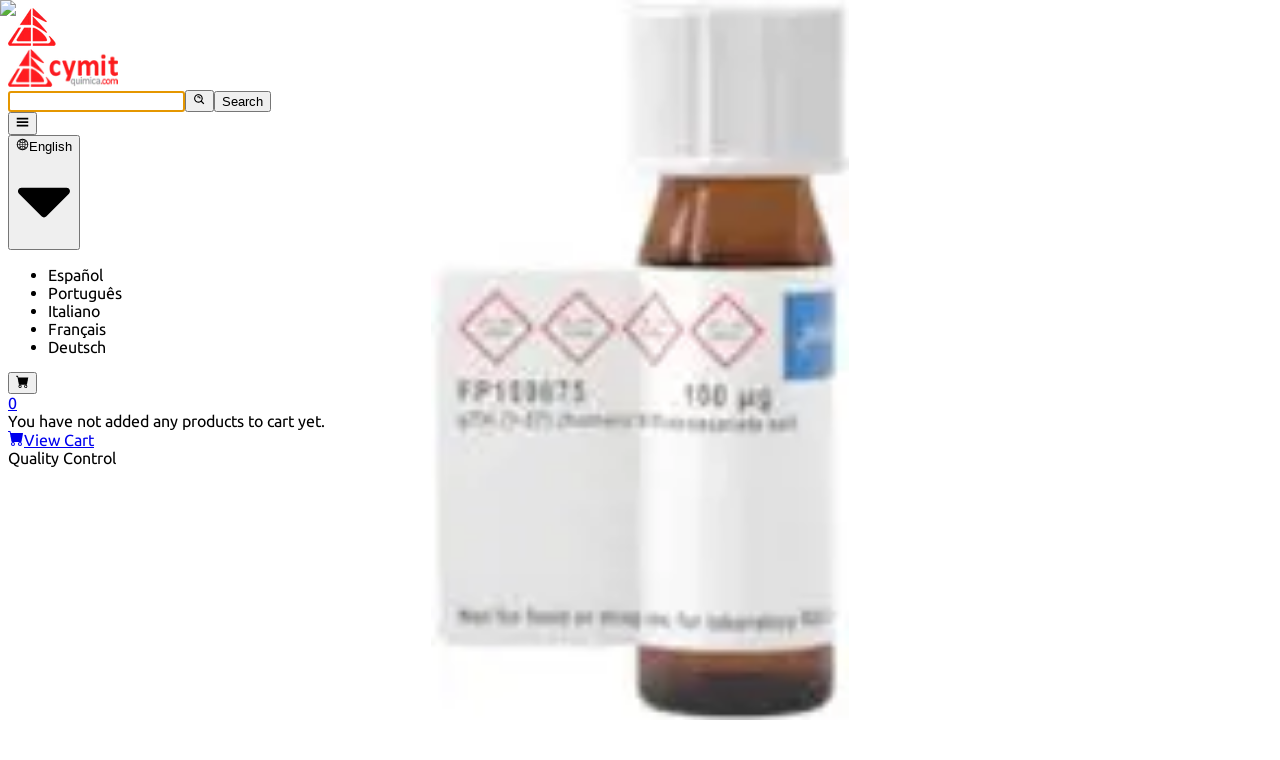

--- FILE ---
content_type: text/html; charset=utf-8
request_url: https://cymitquimica.com/cas/136799-54-7/
body_size: 50836
content:
<!DOCTYPE html><html lang="en"><head><meta charSet="utf-8" data-next-head=""/><meta name="viewport" content="width=device-width" data-next-head=""/><title data-next-head="">CAS 136799-54-7: H-SER-VAL-SER-GLU-ILE-GLN-LEU-MET-HIS-ASN…</title><meta name="keywords" content="Chemical products, Reference Standards, Reagents, Reference materials." data-next-head=""/><meta name="description" content="136799-54-7: The chemical substance with the name &quot;H-SER-VAL-SER-GLU-ILE-GLN-LEU-MET-HIS-ASN-LEU-GLY-LYS-HIS-LEU-ASN-SER-MET-GLU-ARG-VAL-GLU-TRP-LEU-ARG-…" data-next-head=""/><meta name="twitter:title" content="CAS 136799-54-7: H-SER-VAL-SER-GLU-ILE-GLN-LEU-MET-HIS-ASN…" data-next-head=""/><meta name="twitter:site" content="@cymitquimica" data-next-head=""/><meta name="twitter:description" content="136799-54-7: The chemical substance with the name &quot;H-SER-VAL-SER-GLU-ILE-GLN-LEU-MET-HIS-ASN-LEU-GLY-LYS-HIS-LEU-ASN-SER-MET-GLU-ARG-VAL-GLU-TRP-LEU-ARG-…" data-next-head=""/><meta name="twitter:image" content="https://cymitquimica.com/img/logos/logo-cymit-quimica-200x200.png" data-next-head=""/><meta name="twitter:card" content="summary" data-next-head=""/><meta property="og:type" content=" website" data-next-head=""/><meta property="og:title" content="CAS 136799-54-7: H-SER-VAL-SER-GLU-ILE-GLN-LEU-MET-HIS-ASN…" data-next-head=""/><meta property="og:description" content="136799-54-7: The chemical substance with the name &quot;H-SER-VAL-SER-GLU-ILE-GLN-LEU-MET-HIS-ASN-LEU-GLY-LYS-HIS-LEU-ASN-SER-MET-GLU-ARG-VAL-GLU-TRP-LEU-ARG-…" data-next-head=""/><meta property="og:image" content="https://cymitquimica.com/img/logos/logo-cymit-quimica-200x200.png" data-next-head=""/><meta property="og:url" content="https://cymitquimica.com/cas/136799-54-7/" data-next-head=""/><link rel="canonical" href="https://cymitquimica.com/cas/136799-54-7/" data-next-head=""/><link rel="alternate" hrefLang="x-default" href="https://cymitquimica.com/cas/136799-54-7/" data-next-head=""/><link rel="alternate" hrefLang="en-gb" href="https://cymitquimica.com/cas/136799-54-7/" data-next-head=""/><link rel="alternate" hrefLang="es" href="https://cymitquimica.com/es/cas/136799-54-7/" data-next-head=""/><link rel="alternate" hrefLang="pt" href="https://cymitquimica.com/pt/cas/136799-54-7/" data-next-head=""/><link rel="alternate" hrefLang="it" href="https://cymitquimica.com/it/cas/136799-54-7/" data-next-head=""/><link rel="alternate" hrefLang="fr" href="https://cymitquimica.com/fr/cas/136799-54-7/" data-next-head=""/><link rel="alternate" hrefLang="de" href="https://cymitquimica.com/de/cas/136799-54-7/" data-next-head=""/><meta http-equiv="X-UA-Compatible" content="IE=edge"/><meta name="theme-color" content="#ef2127"/><meta name="google-site-verification" content="HEDWZSo2wpPgy3wgJlD4u-TTnVuMEewiSYpVFw-qhIQ"/><link rel="icon" href="https://cymitquimica.com/favicon.ico"/><link rel="apple-touch-startup-image" href="https://cymitquimica.com/img/logos/favicon.png"/><link rel="preload" href="/_next/static/chunks/7022d559234bc657.css" as="style"/><meta itemProp="name" content="CAS 136799-54-7: H-SER-VAL-SER-GLU-ILE-GLN-LEU-MET-HIS-ASN…" data-next-head=""/><meta itemProp="description" content="136799-54-7: The chemical substance with the name &quot;H-SER-VAL-SER-GLU-ILE-GLN-LEU-MET-HIS-ASN-LEU-GLY-LYS-HIS-LEU-ASN-SER-MET-GLU-ARG-VAL-GLU-TRP-LEU-ARG-…" data-next-head=""/><meta itemProp="image" content="https://cymitquimica.com/img/logos/logo-cymit-quimica-200x200.png" data-next-head=""/><script type="application/ld+json" data-next-head="">{"@context":"http://schema.org","@type":"BreadcrumbList","itemListElement":[{"@type":"ListItem","position":1,"item":{"@id":"https://cymitquimica.com","name":"Home"}},{"@type":"ListItem","position":2,"item":{"@id":"https://cymitquimica.com/cas","name":"CAS list"}}]}</script><script type="application/ld+json" data-next-head="">{"@context":"http://schema.org","@type":"ListItem","name":"CAS 136799-54-7: H-SER-VAL-SER-GLU-ILE-GLN-LEU-MET-HIS-ASN-LEU-GLY-LYS-HIS-LEU-ASN-SER-MET-GLU-ARG-VAL-GLU-TRP-LEU-ARG-LYS-LYS-LEU-GLN-ASP-VAL-HIS-ASN-PHE-VAL-ALA-LEU-OH","description":"The chemical substance with the name \"H-SER-VAL-SER-GLU-ILE-GLN-LEU-MET-HIS-ASN-LEU-GLY-LYS-HIS-LEU-ASN-SER-MET-GLU-ARG-VAL-GLU-TRP-LEU-ARG-LYS-LYS-LEU-GLN-ASP-VAL-HIS-ASN-PHE-VAL-ALA-LEU-OH\" and CAS number \"136799-54-7\" is a peptide composed of a sequence of amino acids. This peptide is characterized by its specific arrangement of amino acids, which contributes to its unique properties and potential biological functions. The presence of various amino acids, including hydrophobic, polar, and charged residues, suggests that it may exhibit diverse interactions in biological systems, potentially influencing its solubility, stability, and reactivity. Peptides like this one can play significant roles in cellular signaling, enzyme activity, and as components of larger proteins. The terminal \"H\" and \"OH\" indicate that it is a protected form of the peptide, likely with an amine group at one end and a hydroxyl group at the other, which can affect its biological activity and interactions. Overall, this peptide's characteristics make it a subject of interest in biochemical and pharmaceutical research.","alternateName":"Pth (1-37) (Human), Parathyroid Hormone (1-37) (Human), Parathyrin (1-37) (Human)","itemListElement":[{"@type":"ListItem","position":1,"image":"https://cymitquimica.com/img/logos/logo-cymit-quimica-200x200.png","url":"https://cymitquimica.com/products/01-4043021/136799-54-7/pth-1-37-human"},{"@type":"ListItem","position":2,"image":"https://cymitquimica.com/img/logos/logo-cymit-quimica-200x200.png","url":"https://cymitquimica.com/products/TM-T76660/136799-54-7/pth-1-37-human"},{"@type":"ListItem","position":3,"image":"https://static.cymitquimica.com/products/3D/thumb/PTH-3753-PI.jpg","url":"https://cymitquimica.com/products/3D-PTH-3753-PI/136799-54-7/parathyroid-hormone-human-1-37"},{"@type":"ListItem","position":4,"image":"https://static.cymitquimica.com/products/3D/thumb/FP109675.jpg","url":"https://cymitquimica.com/products/3D-FP109675/136799-54-7/pth-1-37-human-trifluoroacetate-salt"}]}</script><script type="application/ld+json">{"@context":"http://schema.org","@type":"WebSite","url":"https://cymitquimica.com","dateModified":"2024-12-15T00:00","image":"https://cymitquimica.com/img/logos/logo-cymit.png","potentialAction":{"@type":"SearchAction","target":"https://cymitquimica.com/search/{search_term_string}/","query-input":"required name=search_term_string"},"sameAs":["https://twitter.com/cymitquimica","https://www.linkedin.com/company/cymit-quimica-s-l-"]}</script><script type="application/ld+json">{"@context":"http://www.schema.org","@type":"LocalBusiness","name":"Cymitquimica","url":"https://cymitquimica.com","sameAs":["https://twitter.com/cymitquimica","https://www.linkedin.com/company/cymit-quimica-s-l-"],"priceRange":"€€€","logo":"https://cymitquimica.com/img/logos/logo-cymit.png","image":"https://cymitquimica.com/img/logos/logo-cymit.png","description":"Your marketplace for scientific research; R&D, reagents, standards...","address":{"@type":"PostalAddress","addressCountry":"ES","addressLocality":"Barcelona","addressRegion":"Barcelona","postalCode":"08018","streetAddress":"Pamplona, 96-104 Local 15"},"geo":{"@type":"GeoCoordinates","latitude":"41.3980883","longitude":"2.1903886"},"hasMap":"https://www.google.com/maps/place/Cymit+Quimica+S.L./@41.3977731,2.1902094,15z/data=!4m5!3m4!1s0x0:0x5679dc52501d1288!8m2!3d41.3977731!4d2.1902094","telephone":"+34932412927"}</script><link rel="stylesheet" href="/_next/static/chunks/7022d559234bc657.css" data-n-g=""/><noscript data-n-css=""></noscript><script defer="" src="/_next/static/chunks/4b2e1319ad0d3bc8.js"></script><script defer="" src="/_next/static/chunks/e0fb6f349f827627.js"></script><script defer="" src="/_next/static/chunks/5a3f33d56e72a23a.js"></script><script defer="" src="/_next/static/chunks/c8eac7cb29a5fb35.js"></script><script defer="" src="/_next/static/chunks/fead6de2c9687435.js"></script><script defer="" src="/_next/static/chunks/e298d83ac48cfb63.js"></script><script defer="" src="/_next/static/chunks/9e509780d6e33421.js"></script><script defer="" src="/_next/static/chunks/7d9c866043422d6d.js"></script><script src="/_next/static/chunks/357dfaebfc791eb5.js" defer=""></script><script src="/_next/static/chunks/a63dc4b897ff2ca5.js" defer=""></script><script src="/_next/static/chunks/0a3abf64a5b782cb.js" defer=""></script><script src="/_next/static/chunks/b6c421bae4685950.js" defer=""></script><script src="/_next/static/chunks/dcf25601d912daed.js" defer=""></script><script src="/_next/static/chunks/f13bcbdbfeb9b1db.js" defer=""></script><script src="/_next/static/chunks/turbopack-ed46d4b5b8f5246a.js" defer=""></script><script src="/_next/static/chunks/43a1a07a9d806353.js" defer=""></script><script src="/_next/static/chunks/5def3ac1334fb924.js" defer=""></script><script src="/_next/static/chunks/f176624afb3e4626.js" defer=""></script><script src="/_next/static/chunks/a752babd6a36a4d1.js" defer=""></script><script src="/_next/static/chunks/d7a9d02a683d4950.js" defer=""></script><script src="/_next/static/chunks/857293046493f500.js" defer=""></script><script src="/_next/static/chunks/4b208f42ba333b87.js" defer=""></script><script src="/_next/static/chunks/460335511b2052d4.js" defer=""></script><script src="/_next/static/chunks/f74defb5aa178315.js" defer=""></script><script src="/_next/static/chunks/00eb984bd2da04e2.js" defer=""></script><script src="/_next/static/chunks/3ffef18e02a67f55.js" defer=""></script><script src="/_next/static/chunks/1ed3e9064bc49834.js" defer=""></script><script src="/_next/static/chunks/1b9afedaf16f8b3b.js" defer=""></script><script src="/_next/static/chunks/dab093b4ca17024c.js" defer=""></script><script src="/_next/static/chunks/6dc538c4b19b2479.js" defer=""></script><script src="/_next/static/chunks/4483cee34dc61f75.js" defer=""></script><script src="/_next/static/chunks/turbopack-5a0c94c820bf13c2.js" defer=""></script><script src="/_next/static/ZZZQHLZ3x3rLUPey5UqUh/_ssgManifest.js" defer=""></script><script src="/_next/static/ZZZQHLZ3x3rLUPey5UqUh/_buildManifest.js" defer=""></script></head><body><div id="__next"><div><header class="font-ubuntu text-base py-3 px-3 border-b-secondary-color-bg border-b shadow fixed top-0 z-50
    w-full bg-white shadow-corporate-color"><div class="md:flex mx-auto items-center xl:container"><div class="flex basis-full"><a href="/"><div class="basis-24 pt-2 pr-2 md:basis-40 md:p-0"><div class="pt-1 md:pl-0 md:w-32"><div class="block md:hidden"><img alt="CymitQuimica logo" loading="lazy" width="48" height="38" decoding="async" data-nimg="1" class="min-w-full" style="color:transparent" srcSet="/_next/image/?url=%2F_next%2Fstatic%2Fmedia%2Flogo-cymit-small.d5619466.png&amp;w=48&amp;q=75 1x, /_next/image/?url=%2F_next%2Fstatic%2Fmedia%2Flogo-cymit-small.d5619466.png&amp;w=96&amp;q=75 2x" src="/_next/image/?url=%2F_next%2Fstatic%2Fmedia%2Flogo-cymit-small.d5619466.png&amp;w=96&amp;q=75"/></div><div class="hidden md:block"><img alt="CymitQuimica logo" loading="lazy" width="110" height="38" decoding="async" data-nimg="1" class="w-full pr-4" style="color:transparent" srcSet="/_next/image/?url=%2F_next%2Fstatic%2Fmedia%2Flogo-cymit.6101c323.png&amp;w=128&amp;q=75 1x, /_next/image/?url=%2F_next%2Fstatic%2Fmedia%2Flogo-cymit.6101c323.png&amp;w=256&amp;q=75 2x" src="/_next/image/?url=%2F_next%2Fstatic%2Fmedia%2Flogo-cymit.6101c323.png&amp;w=256&amp;q=75"/></div></div></div></a><div class="basis-full pt-0.5" tabindex="-1"><form class="flex w-full"><input type="text" minLength="3" autoComplete="off" autofocus="" class="w-full pl-3 pr-14 py-1.5 text-gray-700 h-11 border-primary-color border border-solid rounded-xs transition ease-in-out m-0 text-ellipsis focus:text-gray-700 focus:bg-white focus:border-primary-color-700 focus:outline-hidden lg:pr-3" title="Type CAS, Reference or Name and press Enter to search" placeholder="" name="searchTextbox" value=""/><button type="submit" class="inline -mt-5 cursor-pointer"><svg stroke="currentColor" fill="currentColor" stroke-width="0" viewBox="0 0 24 24" class="absolute text-3xl -ml-10 text-primary-color" height="1em" width="1em" xmlns="http://www.w3.org/2000/svg"><path d="M10 18a7.952 7.952 0 0 0 4.897-1.688l4.396 4.396 1.414-1.414-4.396-4.396A7.952 7.952 0 0 0 18 10c0-4.411-3.589-8-8-8s-8 3.589-8 8 3.589 8 8 8zm0-14c3.309 0 6 2.691 6 6s-2.691 6-6 6-6-2.691-6-6 2.691-6 6-6z"></path><path d="M11.412 8.586c.379.38.588.882.588 1.414h2a3.977 3.977 0 0 0-1.174-2.828c-1.514-1.512-4.139-1.512-5.652 0l1.412 1.416c.76-.758 2.07-.756 2.826-.002z"></path></svg></button><button type="submit" class="hidden -ml-1 mr-2 px-8 rounded-l-none md:inline-block cursor-pointer py-2 px-4 inline-block align-middle bg-primary-color text-white rounded-xs
    shadow-md hover:bg-primary-color-700 hover:shadow-lg focus:bg-primary-color-700 focus:shadow-lg focus:outline-hidden
    focus:ring-0 transition duration-150 ease-in-out text-base cursor-pointer"><span class="relative top-0.5 mx-1.5 capitalize">Search</span></button></form></div><button type="button" class="ml-4 mt-0.5 md:hidden inline-block align-middle h-11 px-4 border bg-white border-primary-color
    text-primary-color transition rounded-xs hover:bg-black/5 focus:outline-hidden focus:ring-0 cursor-pointer
    duration-150 ease-in-out"><svg stroke="currentColor" fill="currentColor" stroke-width="0" viewBox="0 0 512 512" class="h-6 text-xl inline-block" height="1em" width="1em" xmlns="http://www.w3.org/2000/svg"><path d="M32 96v64h448V96H32zm0 128v64h448v-64H32zm0 128v64h448v-64H32z"></path></svg></button></div><div class="hidden md:block"><div class="md:mt-0.5 md:flex md:w-auto md:shrink-0"><div class="w-full mr-2 my-2 md:ml-1 md:my-0 inline-block align-middle justify-center"><div class="group relative"><button type="button" class="flex w-full items-center justify-center px-4 h-11 rounded-xs hover:shadow-lg focus:shadow-lg cursor-pointer
          active:shadow-lg focus:outline-hidden focus:ring-0 transition duration-150 ease-in-out bg-white border border-primary-color text-primary-color hover:text-primary-color-700
                      active:bg-primary-color-700 active:text-white" data-bs-toggle="dropdown" aria-expanded="false"><svg stroke="currentColor" fill="currentColor" stroke-width="0" viewBox="0 0 1024 1024" class="h-6 text-xl inline" height="1em" width="1em" xmlns="http://www.w3.org/2000/svg"><path d="M854.4 800.9c.2-.3.5-.6.7-.9C920.6 722.1 960 621.7 960 512s-39.4-210.1-104.8-288c-.2-.3-.5-.5-.7-.8-1.1-1.3-2.1-2.5-3.2-3.7-.4-.5-.8-.9-1.2-1.4l-4.1-4.7-.1-.1c-1.5-1.7-3.1-3.4-4.6-5.1l-.1-.1c-3.2-3.4-6.4-6.8-9.7-10.1l-.1-.1-4.8-4.8-.3-.3c-1.5-1.5-3-2.9-4.5-4.3-.5-.5-1-1-1.6-1.5-1-1-2-1.9-3-2.8-.3-.3-.7-.6-1-1C736.4 109.2 629.5 64 512 64s-224.4 45.2-304.3 119.2c-.3.3-.7.6-1 1-1 .9-2 1.9-3 2.9-.5.5-1 1-1.6 1.5-1.5 1.4-3 2.9-4.5 4.3l-.3.3-4.8 4.8-.1.1c-3.3 3.3-6.5 6.7-9.7 10.1l-.1.1c-1.6 1.7-3.1 3.4-4.6 5.1l-.1.1c-1.4 1.5-2.8 3.1-4.1 4.7-.4.5-.8.9-1.2 1.4-1.1 1.2-2.1 2.5-3.2 3.7-.2.3-.5.5-.7.8C103.4 301.9 64 402.3 64 512s39.4 210.1 104.8 288c.2.3.5.6.7.9l3.1 3.7c.4.5.8.9 1.2 1.4l4.1 4.7c0 .1.1.1.1.2 1.5 1.7 3 3.4 4.6 5l.1.1c3.2 3.4 6.4 6.8 9.6 10.1l.1.1c1.6 1.6 3.1 3.2 4.7 4.7l.3.3c3.3 3.3 6.7 6.5 10.1 9.6 80.1 74 187 119.2 304.5 119.2s224.4-45.2 304.3-119.2a300 300 0 0 0 10-9.6l.3-.3c1.6-1.6 3.2-3.1 4.7-4.7l.1-.1c3.3-3.3 6.5-6.7 9.6-10.1l.1-.1c1.5-1.7 3.1-3.3 4.6-5 0-.1.1-.1.1-.2 1.4-1.5 2.8-3.1 4.1-4.7.4-.5.8-.9 1.2-1.4a99 99 0 0 0 3.3-3.7zm4.1-142.6c-13.8 32.6-32 62.8-54.2 90.2a444.07 444.07 0 0 0-81.5-55.9c11.6-46.9 18.8-98.4 20.7-152.6H887c-3 40.9-12.6 80.6-28.5 118.3zM887 484H743.5c-1.9-54.2-9.1-105.7-20.7-152.6 29.3-15.6 56.6-34.4 81.5-55.9A373.86 373.86 0 0 1 887 484zM658.3 165.5c39.7 16.8 75.8 40 107.6 69.2a394.72 394.72 0 0 1-59.4 41.8c-15.7-45-35.8-84.1-59.2-115.4 3.7 1.4 7.4 2.9 11 4.4zm-90.6 700.6c-9.2 7.2-18.4 12.7-27.7 16.4V697a389.1 389.1 0 0 1 115.7 26.2c-8.3 24.6-17.9 47.3-29 67.8-17.4 32.4-37.8 58.3-59 75.1zm59-633.1c11 20.6 20.7 43.3 29 67.8A389.1 389.1 0 0 1 540 327V141.6c9.2 3.7 18.5 9.1 27.7 16.4 21.2 16.7 41.6 42.6 59 75zM540 640.9V540h147.5c-1.6 44.2-7.1 87.1-16.3 127.8l-.3 1.2A445.02 445.02 0 0 0 540 640.9zm0-156.9V383.1c45.8-2.8 89.8-12.5 130.9-28.1l.3 1.2c9.2 40.7 14.7 83.5 16.3 127.8H540zm-56 56v100.9c-45.8 2.8-89.8 12.5-130.9 28.1l-.3-1.2c-9.2-40.7-14.7-83.5-16.3-127.8H484zm-147.5-56c1.6-44.2 7.1-87.1 16.3-127.8l.3-1.2c41.1 15.6 85 25.3 130.9 28.1V484H336.5zM484 697v185.4c-9.2-3.7-18.5-9.1-27.7-16.4-21.2-16.7-41.7-42.7-59.1-75.1-11-20.6-20.7-43.3-29-67.8 37.2-14.6 75.9-23.3 115.8-26.1zm0-370a389.1 389.1 0 0 1-115.7-26.2c8.3-24.6 17.9-47.3 29-67.8 17.4-32.4 37.8-58.4 59.1-75.1 9.2-7.2 18.4-12.7 27.7-16.4V327zM365.7 165.5c3.7-1.5 7.3-3 11-4.4-23.4 31.3-43.5 70.4-59.2 115.4-21-12-40.9-26-59.4-41.8 31.8-29.2 67.9-52.4 107.6-69.2zM165.5 365.7c13.8-32.6 32-62.8 54.2-90.2 24.9 21.5 52.2 40.3 81.5 55.9-11.6 46.9-18.8 98.4-20.7 152.6H137c3-40.9 12.6-80.6 28.5-118.3zM137 540h143.5c1.9 54.2 9.1 105.7 20.7 152.6a444.07 444.07 0 0 0-81.5 55.9A373.86 373.86 0 0 1 137 540zm228.7 318.5c-39.7-16.8-75.8-40-107.6-69.2 18.5-15.8 38.4-29.7 59.4-41.8 15.7 45 35.8 84.1 59.2 115.4-3.7-1.4-7.4-2.9-11-4.4zm292.6 0c-3.7 1.5-7.3 3-11 4.4 23.4-31.3 43.5-70.4 59.2-115.4 21 12 40.9 26 59.4 41.8a373.81 373.81 0 0 1-107.6 69.2z"></path></svg><span class="md:hidden md:mt-0.5 lg:inline h-6 ml-1.5 overflow-hidden whitespace-nowrap text-ellipsis max-w-[6rem]">English</span><svg class="w-2 ml-2 -mt-1" xmlns="http://www.w3.org/2000/svg" viewBox="0 0 320 512"><path fill="currentColor" d="M31.3 192h257.3c17.8 0 26.7 21.5 14.1 34.1L174.1 354.8c-7.8 7.8-20.5 7.8-28.3 0L17.2 226.1C4.6 213.5 13.5 192 31.3 192z"></path></svg></button><ul class="hidden group-hover:block w-full border border-gray-200 absolute bg-white z-50
        float-left list-none rounded-xs shadow-md m-0 md:w-max"><li class="py-3 px-4 block w-full text-ellipsis overflow-hidden text-primary-color
            hover:bg-gray-100 cursor-pointer">Español</li><li class="py-3 px-4 block w-full text-ellipsis overflow-hidden text-primary-color
            hover:bg-gray-100 cursor-pointer">Português</li><li class="py-3 px-4 block w-full text-ellipsis overflow-hidden text-primary-color
            hover:bg-gray-100 cursor-pointer">Italiano</li><li class="py-3 px-4 block w-full text-ellipsis overflow-hidden text-primary-color
            hover:bg-gray-100 cursor-pointer">Français</li><li class="py-3 px-4 block w-full text-ellipsis overflow-hidden text-primary-color
            hover:bg-gray-100 cursor-pointer">Deutsch</li></ul></div></div><div class="relative group"><a href="/cart/"><button type="button" class="w-full my-2 md:w-auto md:my-0 cursor-pointer inline-block align-middle h-11 px-4 border bg-white border-primary-color
    text-primary-color transition rounded-xs hover:bg-black/5 focus:outline-hidden focus:ring-0 cursor-pointer
    duration-150 ease-in-out"><svg stroke="currentColor" fill="currentColor" stroke-width="0" viewBox="0 0 16 16" class="h-6 text-xl inline-block" height="1em" width="1em" xmlns="http://www.w3.org/2000/svg"><path d="M0 1.5A.5.5 0 0 1 .5 1H2a.5.5 0 0 1 .485.379L2.89 3H14.5a.5.5 0 0 1 .491.592l-1.5 8A.5.5 0 0 1 13 12H4a.5.5 0 0 1-.491-.408L2.01 3.607 1.61 2H.5a.5.5 0 0 1-.5-.5M5 12a2 2 0 1 0 0 4 2 2 0 0 0 0-4m7 0a2 2 0 1 0 0 4 2 2 0 0 0 0-4m-7 1a1 1 0 1 1 0 2 1 1 0 0 1 0-2m7 0a1 1 0 1 1 0 2 1 1 0 0 1 0-2"></path></svg></button><div class="absolute text-xl rounded-full bg-primary-color p-1px -right-2 top-0 md:-right-1-5 md:-top-1.5"><span class="text-base w-6 h-6 pt-0.5 relative block text-center text-white rounded-full bg-primary-color border-[0.5px] border-solid border-white">0</span></div></a><div class="hidden absolute -bottom-6 h-6 md:group-hover:inline w-full right-0" style="width:650px"><div class="ml-4 absolute right-9"><div class="absolute w-0 h-0 border-l-[12px] border-l-transparent border-b-[25px] border-b-gray-300 border-r-[12px] border-r-transparent -ml-0.5 "></div><div class="absolute w-0 h-0 z-20 border-l-[10px] border-l-transparent border-b-[20px] border-b-white border-r-[10px] border-r-transparent mt-0.5"></div></div></div><div class="hidden border-gray-300 border bg-white rounded-xs top-12 absolute md:group-hover:inline-block right-0 mt-4 pt-4 z-10"><div class="overflow-y-auto pb-2" style="max-height:400px"><div class="text-center text-primary-color-700" style="width:650px">You have not added any products to cart yet.</div></div><div class="border border-t-1 py-3 relative w-full bottom-0 text-center"><a class="text-primary-color hover:text-primary-color-700" href="/cart/"><svg stroke="currentColor" fill="currentColor" stroke-width="0" viewBox="0 0 16 16" class="inline-block mr-1 -mt-1" height="1em" width="1em" xmlns="http://www.w3.org/2000/svg"><path d="M0 1.5A.5.5 0 0 1 .5 1H2a.5.5 0 0 1 .485.379L2.89 3H14.5a.5.5 0 0 1 .491.592l-1.5 8A.5.5 0 0 1 13 12H4a.5.5 0 0 1-.491-.408L2.01 3.607 1.61 2H.5a.5.5 0 0 1-.5-.5M5 12a2 2 0 1 0 0 4 2 2 0 0 0 0-4m7 0a2 2 0 1 0 0 4 2 2 0 0 0 0-4m-7 1a1 1 0 1 1 0 2 1 1 0 0 1 0-2m7 0a1 1 0 1 1 0 2 1 1 0 0 1 0-2"></path></svg>View Cart</a></div></div></div></div></div></div><div class="hidden md:block"><div class="text-center container mt-2 z-50"><div class="inline-block align-middle justify-center -ml-0.5 w-full md:w-auto"><div class="group relative"><div class=" h-10 md:border-l border-line-color justify-center cursor-default
        text-primary-color hover:shadow-lg hover:text-primary-color-700 duration-150 md:flex w-full items-center md:px-6" data-bs-toggle="dropdown" aria-expanded="false"><div><span>Quality Control</span><svg class="w-2 ml-2 inline" xmlns="http://www.w3.org/2000/svg" viewBox="0 0 320 512"><path fill="currentColor" d="M31.3 192h257.3c17.8 0 26.7 21.5 14.1 34.1L174.1 354.8c-7.8 7.8-20.5 7.8-28.3 0L17.2 226.1C4.6 213.5 13.5 192 31.3 192z"></path></svg></div><ul class="hidden
          flex-col border m-0 border-secondary-color-bg md:absolute bg-white text-left z-50 list-none md:mt-0
          rounded-xs shadow-md md:float-left md:hidden md:top-full md:group-hover:flex md:-ml-6 md:w-auto"><li class="block whitespace-nowrap text-primary-color relative
    hover:bg-gray-100 cursor-pointer"><a href="/categories/464/physicochemical-standards/"><div class="pt-2.5 pb-1.5 px-4 inline-block truncate max-w-96">Physicochemical Standards</div></a></li><li class="block whitespace-nowrap text-primary-color relative
    hover:bg-gray-100 cursor-pointer"><a href="/categories/467/electrochemistry-standards/"><div class="pt-2.5 pb-1.5 px-4 inline-block truncate max-w-96">Electrochemical Standards</div></a></li><li class="block whitespace-nowrap text-primary-color relative
    hover:bg-gray-100 cursor-pointer"><a href="/categories/465/inorganic-standards/"><div class="pt-2.5 pb-1.5 px-4 inline-block truncate max-w-96">Inorganic Standards</div></a></li><li class="block whitespace-nowrap text-primary-color relative
    hover:bg-gray-100 cursor-pointer"><a href="/categories/461/organic-analytical-standards/"><div class="pt-2.5 pb-1.5 px-4 inline-block truncate max-w-96">Organic Analytical Standards</div></a></li><li class="block whitespace-nowrap text-primary-color relative
    hover:bg-gray-100 cursor-pointer"><a href="/categories/469/standards-and-solutions-in-compliance-with-pharmacopoeias/"><div class="pt-2.5 pb-1.5 px-4 inline-block truncate max-w-96">Pharmacopoeia Standards</div></a></li><li class="block whitespace-nowrap text-primary-color relative
    hover:bg-gray-100 cursor-pointer"><a href="/categories/109/pharmacopoeias-and-other-publications/"><div class="pt-2.5 pb-1.5 px-4 inline-block truncate max-w-96">Pharmacopoeias and Other Publications</div></a></li><li class="block whitespace-nowrap text-primary-color relative
    hover:bg-gray-100 cursor-pointer"><a href="/categories/484/indicators/"><div class="pt-2.5 pb-1.5 px-4 inline-block truncate max-w-96">Indicators</div></a></li><li class="block whitespace-nowrap text-primary-color relative
    hover:bg-gray-100 cursor-pointer"><a href="/categories/968/active-pharmaceutical-ingredients-api-for-research/"><div class="pt-2.5 pb-1.5 px-4 inline-block truncate max-w-96">Active Pharmaceutical Ingredients (API) for Research</div></a></li><li class="block whitespace-nowrap text-primary-color relative
    hover:bg-gray-100 cursor-pointer"><a href="/search/nitrosamine%20standard/"><div class="pt-2.5 pb-1.5 px-4 inline-block truncate max-w-96">Nitrosamine Standards</div></a></li><li class="group9 block whitespace-nowrap text-primary-color relative
    hover:bg-gray-100 cursor-pointer"><span class="pt-2.5 pb-1.5 px-4 inline-block" title="Kits"><span class="inline-block truncate max-w-96">Kits</span><svg class="w-2 ml-2 -mt-3 inline-block -rotate-90" xmlns="http://www.w3.org/2000/svg" viewBox="0 0 320 512"><path fill="currentColor" d="M31.3 192h257.3c17.8 0 26.7 21.5 14.1 34.1L174.1 354.8c-7.8 7.8-20.5 7.8-28.3 0L17.2 226.1C4.6 213.5 13.5 192 31.3 192z"></path></svg></span><ul class="group9-hover hidden w-full md:w-max border border-secondary-color-bg absolute text-base z-50
        float-left md:left-full md:top-0 list-none rounded-xs shadow-md bg-white"><li class="block whitespace-nowrap text-primary-color relative
    hover:bg-gray-100 cursor-pointer"><a href="/search/dna%20extraction/"><div class="pt-2.5 pb-1.5 px-4 inline-block truncate max-w-96">DNA extraction kits</div></a></li><li class="block whitespace-nowrap text-primary-color relative
    hover:bg-gray-100 cursor-pointer"><a href="/categories/561/dna-detection/"><div class="pt-2.5 pb-1.5 px-4 inline-block truncate max-w-96">DNA Detection kits</div></a></li><li class="block whitespace-nowrap text-primary-color relative
    hover:bg-gray-100 cursor-pointer"><a href="/search/dna%20amplification/"><div class="pt-2.5 pb-1.5 px-4 inline-block truncate max-w-96">Amplification kits</div></a></li><li class="block whitespace-nowrap text-primary-color relative
    hover:bg-gray-100 cursor-pointer"><a href="/categories/550/elisa/"><div class="pt-2.5 pb-1.5 px-4 inline-block truncate max-w-96">ELISA kits</div></a></li></ul></li><li class="group10 block whitespace-nowrap text-primary-color relative
    hover:bg-gray-100 cursor-pointer"><span class="pt-2.5 pb-1.5 px-4 inline-block" title="Solutions"><span class="inline-block truncate max-w-96">Solutions</span><svg class="w-2 ml-2 -mt-3 inline-block -rotate-90" xmlns="http://www.w3.org/2000/svg" viewBox="0 0 320 512"><path fill="currentColor" d="M31.3 192h257.3c17.8 0 26.7 21.5 14.1 34.1L174.1 354.8c-7.8 7.8-20.5 7.8-28.3 0L17.2 226.1C4.6 213.5 13.5 192 31.3 192z"></path></svg></span><ul class="group10-hover hidden w-full md:w-max border border-secondary-color-bg absolute text-base z-50
        float-left md:left-full md:top-0 list-none rounded-xs shadow-md bg-white"><li class="block whitespace-nowrap text-primary-color relative
    hover:bg-gray-100 cursor-pointer"><a href="/search/07-toc/"><div class="pt-2.5 pb-1.5 px-4 inline-block truncate max-w-96">TOC Solutions</div></a></li><li class="block whitespace-nowrap text-primary-color relative
    hover:bg-gray-100 cursor-pointer"><a href="/search/07-tic/"><div class="pt-2.5 pb-1.5 px-4 inline-block truncate max-w-96">TIC Solutions</div></a></li><li class="block whitespace-nowrap text-primary-color relative
    hover:bg-gray-100 cursor-pointer"><a href="/search/COD%20standard/"><div class="pt-2.5 pb-1.5 px-4 inline-block truncate max-w-96">COD Solutions</div></a></li><li class="block whitespace-nowrap text-primary-color relative
    hover:bg-gray-100 cursor-pointer"><a href="/categories/466/analytical-volumetric-solutions-and-indicators/"><div class="pt-2.5 pb-1.5 px-4 inline-block truncate max-w-96">Standardized Solutions</div></a></li></ul></li></ul></div></div></div><div class="inline-block align-middle justify-center -ml-0.5 w-full md:w-auto"><div class="group relative"><div class=" h-10 md:border-l border-line-color justify-center cursor-default
        text-primary-color hover:shadow-lg hover:text-primary-color-700 duration-150 md:flex w-full items-center md:px-6" data-bs-toggle="dropdown" aria-expanded="false"><div><span>Chemistry and Synthesis</span><svg class="w-2 ml-2 inline" xmlns="http://www.w3.org/2000/svg" viewBox="0 0 320 512"><path fill="currentColor" d="M31.3 192h257.3c17.8 0 26.7 21.5 14.1 34.1L174.1 354.8c-7.8 7.8-20.5 7.8-28.3 0L17.2 226.1C4.6 213.5 13.5 192 31.3 192z"></path></svg></div><ul class="hidden
          flex-col border m-0 border-secondary-color-bg md:absolute bg-white text-left z-50 list-none md:mt-0
          rounded-xs shadow-md md:float-left md:hidden md:top-full md:group-hover:flex md:-ml-6 md:w-auto"><li class="block whitespace-nowrap text-primary-color relative
    hover:bg-gray-100 cursor-pointer"><a href="/categories/18/inorganic-compounds/"><div class="pt-2.5 pb-1.5 px-4 inline-block truncate max-w-96">Inorganic Compounds</div></a></li><li class="block whitespace-nowrap text-primary-color relative
    hover:bg-gray-100 cursor-pointer"><a href="/categories/15/organic-compounds/"><div class="pt-2.5 pb-1.5 px-4 inline-block truncate max-w-96">Organic Compounds</div></a></li><li class="block whitespace-nowrap text-primary-color relative
    hover:bg-gray-100 cursor-pointer"><a href="/categories/232/building-blocks/"><div class="pt-2.5 pb-1.5 px-4 inline-block truncate max-w-96">Building Blocks</div></a></li><li class="block whitespace-nowrap text-primary-color relative
    hover:bg-gray-100 cursor-pointer"><a href="/categories/17/reference-standards-crs/"><div class="pt-2.5 pb-1.5 px-4 inline-block truncate max-w-96">Reference Standards (CRS)</div></a></li><li class="block whitespace-nowrap text-primary-color relative
    hover:bg-gray-100 cursor-pointer"><a href="/categories/16/polymers/"><div class="pt-2.5 pb-1.5 px-4 inline-block truncate max-w-96">Polymers</div></a></li><li class="block whitespace-nowrap text-primary-color relative
    hover:bg-gray-100 cursor-pointer"><a href="/categories/19/solvents/"><div class="pt-2.5 pb-1.5 px-4 inline-block truncate max-w-96">Solvents</div></a></li><li class="group6 block whitespace-nowrap text-primary-color relative
    hover:bg-gray-100 cursor-pointer"><span class="pt-2.5 pb-1.5 px-4 inline-block" title="Metallic Elements and Compounds"><span class="inline-block truncate max-w-96">Metallic Elements and Compounds</span><svg class="w-2 ml-2 -mt-3 inline-block -rotate-90" xmlns="http://www.w3.org/2000/svg" viewBox="0 0 320 512"><path fill="currentColor" d="M31.3 192h257.3c17.8 0 26.7 21.5 14.1 34.1L174.1 354.8c-7.8 7.8-20.5 7.8-28.3 0L17.2 226.1C4.6 213.5 13.5 192 31.3 192z"></path></svg></span><ul class="group6-hover hidden w-full md:w-max border border-secondary-color-bg absolute text-base z-50
        float-left md:left-full md:top-0 list-none rounded-xs shadow-md bg-white"><li class="block whitespace-nowrap text-primary-color relative
    hover:bg-gray-100 cursor-pointer"><a href="/categories/79/metals/"><div class="pt-2.5 pb-1.5 px-4 inline-block truncate max-w-96">Metals</div></a></li><li class="block whitespace-nowrap text-primary-color relative
    hover:bg-gray-100 cursor-pointer"><a href="/categories/80/metalloids/"><div class="pt-2.5 pb-1.5 px-4 inline-block truncate max-w-96">Metalloid</div></a></li><li class="block whitespace-nowrap text-primary-color relative
    hover:bg-gray-100 cursor-pointer"><a href="/categories/1849/inner-transition-metals/"><div class="pt-2.5 pb-1.5 px-4 inline-block truncate max-w-96">Inner Transition Metals</div></a></li></ul></li><li class="block whitespace-nowrap text-primary-color relative
    hover:bg-gray-100 cursor-pointer"><a href="/categories/10/catalysts/"><div class="pt-2.5 pb-1.5 px-4 inline-block truncate max-w-96">Catalysts</div></a></li><li class="block whitespace-nowrap text-primary-color relative
    hover:bg-gray-100 cursor-pointer"><a href="/categories/13/surfactants-and-detergents/"><div class="pt-2.5 pb-1.5 px-4 inline-block truncate max-w-96">Surfactants and Detergents</div></a></li><li class="block whitespace-nowrap text-primary-color relative
    hover:bg-gray-100 cursor-pointer"><a href="/categories/484/indicators/"><div class="pt-2.5 pb-1.5 px-4 inline-block truncate max-w-96">Indicators</div></a></li><li class="block whitespace-nowrap text-primary-color relative
    hover:bg-gray-100 cursor-pointer"><a href="/categories/21/supramolecular-chemistry/"><div class="pt-2.5 pb-1.5 px-4 inline-block truncate max-w-96">Supramolecular Chemistry</div></a></li><li class="block whitespace-nowrap text-primary-color relative
    hover:bg-gray-100 cursor-pointer"><a href="/categories/12/nanomaterials/"><div class="pt-2.5 pb-1.5 px-4 inline-block truncate max-w-96">Nanomaterials</div></a></li></ul></div></div></div><div class="inline-block align-middle justify-center -ml-0.5 w-full md:w-auto"><div class="group relative"><div class=" h-10 md:border-l border-line-color justify-center cursor-default
        text-primary-color hover:shadow-lg hover:text-primary-color-700 duration-150 md:flex w-full items-center md:px-6" data-bs-toggle="dropdown" aria-expanded="false"><div><span>Life science</span><svg class="w-2 ml-2 inline" xmlns="http://www.w3.org/2000/svg" viewBox="0 0 320 512"><path fill="currentColor" d="M31.3 192h257.3c17.8 0 26.7 21.5 14.1 34.1L174.1 354.8c-7.8 7.8-20.5 7.8-28.3 0L17.2 226.1C4.6 213.5 13.5 192 31.3 192z"></path></svg></div><ul class="hidden
          flex-col border m-0 border-secondary-color-bg md:absolute bg-white text-left z-50 list-none md:mt-0
          rounded-xs shadow-md md:float-left md:hidden md:top-full md:group-hover:flex md:-ml-6 md:w-auto"><li class="block whitespace-nowrap text-primary-color relative
    hover:bg-gray-100 cursor-pointer"><a href="/categories/487/antimicrobials/"><div class="pt-2.5 pb-1.5 px-4 inline-block truncate max-w-96">Antimicrobials</div></a></li><li class="block whitespace-nowrap text-primary-color relative
    hover:bg-gray-100 cursor-pointer"><a href="/categories/1870/cellular-and-molecular-biology/"><div class="pt-2.5 pb-1.5 px-4 inline-block truncate max-w-96">Cellular and Molecular Biology</div></a></li><li class="block whitespace-nowrap text-primary-color relative
    hover:bg-gray-100 cursor-pointer"><a href="/products/09-WAK-ZF-1/biocidal-zf/"><div class="pt-2.5 pb-1.5 px-4 inline-block truncate max-w-96">Biocides for incubators</div></a></li><li class="block whitespace-nowrap text-primary-color relative
    hover:bg-gray-100 cursor-pointer"><a href="/search/09-WAK-AQ/"><div class="pt-2.5 pb-1.5 px-4 inline-block truncate max-w-96">Biocides for Water Baths</div></a></li><li class="block whitespace-nowrap text-primary-color relative
    hover:bg-gray-100 cursor-pointer"><a href="/categories/1866/biochemicals-and-reagents/"><div class="pt-2.5 pb-1.5 px-4 inline-block truncate max-w-96">Biochemical Compounds and Reagents</div></a></li><li class="block whitespace-nowrap text-primary-color relative
    hover:bg-gray-100 cursor-pointer"><a href="/categories/474/glycoscience/"><div class="pt-2.5 pb-1.5 px-4 inline-block truncate max-w-96">Glycoscience</div></a></li><li class="block whitespace-nowrap text-primary-color relative
    hover:bg-gray-100 cursor-pointer"><a href="/categories/1881/immunoassays-and-antibodies/"><div class="pt-2.5 pb-1.5 px-4 inline-block truncate max-w-96">Immunoassays and Antibodies</div></a></li><li class="block whitespace-nowrap text-primary-color relative
    hover:bg-gray-100 cursor-pointer"><a href="/categories/475/compound-libraries/"><div class="pt-2.5 pb-1.5 px-4 inline-block truncate max-w-96">Compound Libraries</div></a></li><li class="group8 block whitespace-nowrap text-primary-color relative
    hover:bg-gray-100 cursor-pointer"><span class="pt-2.5 pb-1.5 px-4 inline-block" title="Kits"><span class="inline-block truncate max-w-96">Kits</span><svg class="w-2 ml-2 -mt-3 inline-block -rotate-90" xmlns="http://www.w3.org/2000/svg" viewBox="0 0 320 512"><path fill="currentColor" d="M31.3 192h257.3c17.8 0 26.7 21.5 14.1 34.1L174.1 354.8c-7.8 7.8-20.5 7.8-28.3 0L17.2 226.1C4.6 213.5 13.5 192 31.3 192z"></path></svg></span><ul class="group8-hover hidden w-full md:w-max border border-secondary-color-bg absolute text-base z-50
        float-left md:left-full md:top-0 list-none rounded-xs shadow-md bg-white"><li class="block whitespace-nowrap text-primary-color relative
    hover:bg-gray-100 cursor-pointer"><a href="/search/dna%20extraction/"><div class="pt-2.5 pb-1.5 px-4 inline-block truncate max-w-96">DNA extraction kits</div></a></li><li class="block whitespace-nowrap text-primary-color relative
    hover:bg-gray-100 cursor-pointer"><a href="/categories/561/dna-detection/"><div class="pt-2.5 pb-1.5 px-4 inline-block truncate max-w-96">DNA Detection kits</div></a></li><li class="block whitespace-nowrap text-primary-color relative
    hover:bg-gray-100 cursor-pointer"><a href="/search/dna%20amplification/"><div class="pt-2.5 pb-1.5 px-4 inline-block truncate max-w-96">Amplification kits</div></a></li><li class="block whitespace-nowrap text-primary-color relative
    hover:bg-gray-100 cursor-pointer"><a href="/categories/550/elisa/"><div class="pt-2.5 pb-1.5 px-4 inline-block truncate max-w-96">ELISA kits</div></a></li></ul></li></ul></div></div></div><div class="inline-block"><a href="/news/"><div class="block relative top-0.5 w-full md:w-auto py-2.5 px-4 text-primary-color  md:border-x md:border-line-color  md:-ml-0.5">News</div></a></div></div></div></header><main class="bg-primary-color-bg pt-16 pb-14 px-3 opacity-transition mt-10 md:mt-28" style="min-height:300px"><div class="-mt-6 mb-5 container inline-block md:block"><nav aria-label="breadcrumb" class="w-full text-base inline-block"><ol class="h-8 md:space-x-2 text-gray-100 inline-block md:flex"><li class="inline-block md:flex md:items-center m-0"><a title="Home" class="text-primary-color hover:text-primary-color-700 md:flex md:items-center mx-1" href="/">Home</a></li><li class="inline-block md:flex md:items-center m-0"><span class="text-gray-400 mx-1">/</span><a title="CAS list" class="text-primary-color hover:text-primary-color-700 md:flex md:items-center mx-1" href="/cas/">CAS list</a></li><li class="text-tertiary-color-text items-center inline-flex md:flex md:space-x-1"><span class="text-gray-400 mx-1">/</span><div class="flex items-center px-1 hover:no-underline cursor-default">CAS 136799-54-7: H-SER-VAL-SER-GLU-ILE-GLN-LEU-MET-HIS-ASN-LEU-GLY-LYS-HIS-LEU-ASN-SER-MET-GLU-ARG-VAL-GLU-TRP-LEU-ARG-LYS-LYS-LEU-GLN-ASP-VAL-HIS-ASN-PHE-VAL-ALA-LEU-OH</div></li></ol></nav></div><div class=" py-0 xl:container"><div class="bg-white shadow-md px-5 py-8 mb-10 flex"><div class="hidden md:flex md:w-1/6 -mt-2"><div class="p-2 md:mb-5 relative w-full h-full min-h-56 max-h-56"><span class="bg-white w-full h-full absolute -ml-2 -mt-2 items-center justify-center flex z-10"><svg stroke="currentColor" fill="currentColor" stroke-width="0" version="1.1" viewBox="0 0 16 16" class="animate-spin inline mr-2 h-10 w-10 text-line-color" height="1em" width="1em" xmlns="http://www.w3.org/2000/svg"><path d="M6 2c0-1.105 0.895-2 2-2s2 0.895 2 2c0 1.105-0.895 2-2 2s-2-0.895-2-2zM12.359 8c0 0 0 0 0 0 0-0.906 0.735-1.641 1.641-1.641s1.641 0.735 1.641 1.641c0 0 0 0 0 0 0 0.906-0.735 1.641-1.641 1.641s-1.641-0.735-1.641-1.641zM10.757 12.243c0-0.821 0.665-1.486 1.486-1.486s1.486 0.665 1.486 1.486c0 0.821-0.665 1.486-1.486 1.486s-1.486-0.665-1.486-1.486zM6.654 14c0-0.743 0.603-1.346 1.346-1.346s1.346 0.603 1.346 1.346c0 0.743-0.603 1.346-1.346 1.346s-1.346-0.603-1.346-1.346zM2.538 12.243c0-0.673 0.546-1.219 1.219-1.219s1.219 0.546 1.219 1.219c0 0.673-0.546 1.219-1.219 1.219s-1.219-0.546-1.219-1.219zM0.896 8c0-0.61 0.494-1.104 1.104-1.104s1.104 0.494 1.104 1.104c0 0.61-0.494 1.104-1.104 1.104s-1.104-0.494-1.104-1.104zM2.757 3.757c0 0 0 0 0 0 0-0.552 0.448-1 1-1s1 0.448 1 1c0 0 0 0 0 0 0 0.552-0.448 1-1 1s-1-0.448-1-1zM14.054 3.757c0 1-0.811 1.811-1.812 1.811s-1.812-0.811-1.812-1.811c0-1.001 0.811-1.811 1.812-1.811s1.812 0.811 1.812 1.811z"></path></svg></span><div class="flex items-center justify-center h-full"><img alt="CymitQuimica logo" title="No image" loading="lazy" width="135" height="135" decoding="async" data-nimg="1" style="color:transparent" srcSet="/_next/image/?url=%2F_next%2Fstatic%2Fmedia%2Flogo-cymit-gray.572b8f77.png&amp;w=256&amp;q=75 1x, /_next/image/?url=%2F_next%2Fstatic%2Fmedia%2Flogo-cymit-gray.572b8f77.png&amp;w=384&amp;q=75 2x" src="/_next/image/?url=%2F_next%2Fstatic%2Fmedia%2Flogo-cymit-gray.572b8f77.png&amp;w=384&amp;q=75"/></div></div></div><div class="flex items-center md:w-5/6 min-w-0"><div class="text-base container px-0 break-words [word-break:break-word]"><div class="flex font-montserrat"><h1 class="text-primary-color-700 text-xl mb-2 left font-medium">CAS 136799-54-7</h1><span class="text-primary-color-700 text-xl mb-2">:</span><h2 class="text-primary-color-700 text-left  mb-2 ml-1 font-montserrat font-medium text-xl">H-SER-VAL-SER-GLU-ILE-GLN-LEU-MET-HIS-ASN-LEU-GLY-LYS-HIS-LEU-ASN-SER-MET-GLU-ARG-VAL-GLU-TRP-LEU-ARG-LYS-LYS-LEU-GLN-ASP-VAL-HIS-ASN-PHE-VAL-ALA-LEU-OH</h2></div><div class="relative"><div class="text-base line-clamp-2 overflow-hidden"><span>Description:</span><div class="ml-2 html-content text-base inline font-light">The chemical substance with the name "H-SER-VAL-SER-GLU-ILE-GLN-LEU-MET-HIS-ASN-LEU-GLY-LYS-HIS-LEU-ASN-SER-MET-GLU-ARG-VAL-GLU-TRP-LEU-ARG-LYS-LYS-LEU-GLN-ASP-VAL-HIS-ASN-PHE-VAL-ALA-LEU-OH" and CAS number "136799-54-7" is a peptide composed of a sequence of amino acids. This peptide is characterized by its specific arrangement of amino acids, which contributes to its unique properties and potential biological functions. The presence of various amino acids, including hydrophobic, polar, and charged residues, suggests that it may exhibit diverse interactions in biological systems, potentially influencing its solubility, stability, and reactivity. Peptides like this one can play significant roles in cellular signaling, enzyme activity, and as components of larger proteins. The terminal "H" and "OH" indicate that it is a protected form of the peptide, likely with an amine group at one end and a hydroxyl group at the other, which can affect its biological activity and interactions. Overall, this peptide's characteristics make it a subject of interest in biochemical and pharmaceutical research.</div></div></div><span>Synonyms:</span><ul class="w-full font-light"><li class="border border-dashed float-left px-2 py-1 my-1 mr-2 border-line-color">Pth (1-37) (Human)</li><li class="border border-dashed float-left px-2 py-1 my-1 mr-2 border-line-color">Parathyroid Hormone (1-37) (Human)</li><li class="border border-dashed float-left px-2 py-1 my-1 mr-2 border-line-color">Parathyrin (1-37) (Human)</li></ul></div></div></div><div class="w-full inline-block md:flex"><div class="w-full pb-5 md:w-2/12 md:pr-2.5 inline-block"><div class="bg-white mb-5"><div class="group inline-block w-1/2 relative"><svg stroke="currentColor" fill="currentColor" stroke-width="0" viewBox="0 0 1024 1024" class="inline-block w-full h-10 py-1 text-3xl border border-gray-200 text-primary-color-400 cursor-pointer bg-primary-color-400 text-white border-r-0" height="1em" width="1em" xmlns="http://www.w3.org/2000/svg"><path d="M904 160H120c-4.4 0-8 3.6-8 8v64c0 4.4 3.6 8 8 8h784c4.4 0 8-3.6 8-8v-64c0-4.4-3.6-8-8-8zm0 624H120c-4.4 0-8 3.6-8 8v64c0 4.4 3.6 8 8 8h784c4.4 0 8-3.6 8-8v-64c0-4.4-3.6-8-8-8zm0-312H120c-4.4 0-8 3.6-8 8v64c0 4.4 3.6 8 8 8h784c4.4 0 8-3.6 8-8v-64c0-4.4-3.6-8-8-8z"></path></svg><span class="group-hover:opacity-95 group-hover:inline-block transition-opacity bg-primary-color-700 px-2 py-1 text-sm
  text-white rounded-md absolute left-20 -translate-x-2/4 translate-y-full opacity-10 hidden border border-white -bottom-2 w-60 z-10 lg:w-full text-center"><span class="border-8 border-transparent absolute -mt-4 border-b-primary-color-700 ml-12 lg:ml-1"></span>Default view</span></div><div class="group inline-block w-1/2 relative"><svg stroke="currentColor" fill="currentColor" stroke-width="0" viewBox="0 0 1024 1024" class="inline-block w-full h-10 py-1 text-3xl border border-gray-200 text-primary-color-400 cursor-pointer " height="1em" width="1em" xmlns="http://www.w3.org/2000/svg"><path d="M928 160H96c-17.7 0-32 14.3-32 32v640c0 17.7 14.3 32 32 32h832c17.7 0 32-14.3 32-32V192c0-17.7-14.3-32-32-32zm-40 208H676V232h212v136zm0 224H676V432h212v160zM412 432h200v160H412V432zm200-64H412V232h200v136zm-476 64h212v160H136V432zm0-200h212v136H136V232zm0 424h212v136H136V656zm276 0h200v136H412V656zm476 136H676V656h212v136z"></path></svg><span class="group-hover:opacity-95 group-hover:inline-block transition-opacity bg-primary-color-700 px-2 py-1 text-sm
  text-white rounded-md absolute left-20 -translate-x-2/4 translate-y-full opacity-10 hidden border border-white -bottom-2 w-60 z-10 lg:w-full text-center"><span class="border-8 border-transparent absolute -mt-4 border-b-primary-color-700 ml-10 lg:-ml-1"></span>Table view</span></div></div><div class="bg-white p-2.5"><svg stroke="currentColor" fill="currentColor" stroke-width="0" viewBox="0 0 512 512" class="inline-block text-primary-color-700 -mt-1 mr-2 text-xl" height="1em" width="1em" xmlns="http://www.w3.org/2000/svg"><path d="M240 96h64a16 16 0 0 0 16-16V48a16 16 0 0 0-16-16h-64a16 16 0 0 0-16 16v32a16 16 0 0 0 16 16zm0 128h128a16 16 0 0 0 16-16v-32a16 16 0 0 0-16-16H240a16 16 0 0 0-16 16v32a16 16 0 0 0 16 16zm256 192H240a16 16 0 0 0-16 16v32a16 16 0 0 0 16 16h256a16 16 0 0 0 16-16v-32a16 16 0 0 0-16-16zm-256-64h192a16 16 0 0 0 16-16v-32a16 16 0 0 0-16-16H240a16 16 0 0 0-16 16v32a16 16 0 0 0 16 16zm-64 0h-48V48a16 16 0 0 0-16-16H80a16 16 0 0 0-16 16v304H16c-14.19 0-21.37 17.24-11.29 27.31l80 96a16 16 0 0 0 22.62 0l80-96C197.35 369.26 190.22 352 176 352z"></path></svg><div class="text-primary-color-700 text-2xl font-light inline-block">Sort by</div><hr class="border-t border-gray-200 my-2.5"/><div class="mt-5 text-primary-color text-base"><label class="cursor-pointer mb-2.5 group relative block mb-1.5"><input type="radio" class="cursor-pointer" name="sortOptions" value="priceAsc"/><span class="ml-2">Lower prices first</span></label><label class="cursor-pointer mb-2.5 group relative block mb-1.5"><input type="radio" class="cursor-pointer" name="sortOptions" value="priceDesc"/><span class="ml-2">Higher prices first</span></label><label class="cursor-pointer mb-2.5 group relative block mb-1.5"><input type="radio" class="cursor-pointer" name="sortOptions" value="purityAsc"/><span class="ml-2">Lower purities first</span></label><label class="cursor-pointer mb-2.5 group relative block mb-1.5"><input type="radio" class="cursor-pointer" name="sortOptions" value="purityDesc"/><span class="ml-2">Higher purities first</span></label><label class="cursor-pointer mb-2.5 group relative block mb-1.5"><input type="radio" class="cursor-pointer" name="sortOptions" value="delivery"/><span class="ml-2">Faster estimated delivery first</span></label></div></div><div class="bg-white p-2.5 mt-5 opacity-transition"><div class="text-primary-color-700 text-xl font-light inline-block mb-5">Purity (%)</div><div class="w-full px-2 py-5"><div style="transform:scale(1);cursor:inherit" class="relative h-1.5 rounded-md bg-gray-300"><div class="absolute h-1.5 rounded-md bg-primary-color top-0" style="left:0%;width:100%"></div><div style="position:absolute;z-index:0;cursor:grab;user-select:none;touch-action:none;-webkit-user-select:none;-moz-user-select:none;-ms-user-select:none" tabindex="0" aria-valuemax="1" aria-valuemin="0" aria-valuenow="0" draggable="false" aria-label="Accessibility label" role="slider" class="relative h-4 w-4 rounded-full bg-primary-color-bg border border-gray-400"><div class="absolute left-1/2 transform -translate-x-1/2 px-1.5 py-[2px] text-sm text-primary-color -top-7">0</div></div><div style="position:absolute;z-index:1;cursor:grab;user-select:none;touch-action:none;-webkit-user-select:none;-moz-user-select:none;-ms-user-select:none" tabindex="0" aria-valuemax="1" aria-valuemin="0" aria-valuenow="1" draggable="false" aria-label="Accessibility label" role="slider" class="relative h-4 w-4 rounded-full bg-primary-color-bg border border-gray-400"><div class="absolute left-1/2 transform -translate-x-1/2 px-1.5 py-[2px] text-sm text-primary-color -top-7">100</div></div></div><div class="relative mt-5"><div class="absolute left-0 transform -translate-x-1/2 text-xs text-primary-color-700"><span class="text-gray-300 absolute -mt-3 text-xs w-full text-center">|</span><div class="bg-white relative -mt-0.5">0</div></div> <div class="absolute left-[25%] transform -translate-x-1/2 text-xs text-primary-color-700"><span class="text-gray-300 absolute -mt-3 text-xs w-full text-center">|</span><div class="bg-white relative -mt-0.5">50</div></div> <div class="absolute left-1/2 transform -translate-x-1/2 text-xs text-primary-color-700"><span class="text-gray-300 absolute -mt-3 text-xs w-full text-center">|</span><div class="bg-white relative -mt-0.5">90</div></div> <div class="absolute left-[75%] transform -translate-x-1/2 text-xs text-primary-color-700"><span class="text-gray-300 absolute -mt-3 text-xs w-full text-center">|</span><div class="bg-white relative -mt-0.5">95</div></div> <div class="absolute left-full transform -translate-x-1/2 text-xs text-primary-color-700"><span class="text-gray-300 absolute -mt-3 text-xs w-full text-center">|</span><div class="bg-white relative -mt-0.5">100</div></div> </div></div></div></div><div class="w-full md:pl-2.5 md:w-10/12"><div class="md:flex mb-5"><div class="text-sm md:text-base md:grow flex text-primary-color-700 justify-center mt-8 md:mt-0"><div class="w-11/12 md:w-full mb-5 text-center md:mb-0 md:h-10 md:flex md:items-center md:text-left"><span>Found <strong>4 products</strong>.</span></div></div></div><ul class="inline-block w-full"><li class="inline-block w-full mb-5"><div class="p-5 bg-white relative"><div class="md:flex"><div class="w-full md:w-2/12 md:pr-2.5"><a class="inline-block w-full h-28" href="/products/01-4043021/136799-54-7/pth-1-37-human/"><div class="p-2 md:mb-5 relative w-full h-full min-h-20 max-h-20"><span class="bg-white w-full h-full absolute -ml-2 -mt-2 items-center justify-center flex z-10"><svg stroke="currentColor" fill="currentColor" stroke-width="0" version="1.1" viewBox="0 0 16 16" class="animate-spin inline mr-2 h-10 w-10 text-line-color" height="1em" width="1em" xmlns="http://www.w3.org/2000/svg"><path d="M6 2c0-1.105 0.895-2 2-2s2 0.895 2 2c0 1.105-0.895 2-2 2s-2-0.895-2-2zM12.359 8c0 0 0 0 0 0 0-0.906 0.735-1.641 1.641-1.641s1.641 0.735 1.641 1.641c0 0 0 0 0 0 0 0.906-0.735 1.641-1.641 1.641s-1.641-0.735-1.641-1.641zM10.757 12.243c0-0.821 0.665-1.486 1.486-1.486s1.486 0.665 1.486 1.486c0 0.821-0.665 1.486-1.486 1.486s-1.486-0.665-1.486-1.486zM6.654 14c0-0.743 0.603-1.346 1.346-1.346s1.346 0.603 1.346 1.346c0 0.743-0.603 1.346-1.346 1.346s-1.346-0.603-1.346-1.346zM2.538 12.243c0-0.673 0.546-1.219 1.219-1.219s1.219 0.546 1.219 1.219c0 0.673-0.546 1.219-1.219 1.219s-1.219-0.546-1.219-1.219zM0.896 8c0-0.61 0.494-1.104 1.104-1.104s1.104 0.494 1.104 1.104c0 0.61-0.494 1.104-1.104 1.104s-1.104-0.494-1.104-1.104zM2.757 3.757c0 0 0 0 0 0 0-0.552 0.448-1 1-1s1 0.448 1 1c0 0 0 0 0 0 0 0.552-0.448 1-1 1s-1-0.448-1-1zM14.054 3.757c0 1-0.811 1.811-1.812 1.811s-1.812-0.811-1.812-1.811c0-1.001 0.811-1.811 1.812-1.811s1.812 0.811 1.812 1.811z"></path></svg></span><div class="flex items-center justify-center h-full"><img alt="CymitQuimica logo" loading="lazy" width="80" height="80" decoding="async" data-nimg="1" style="color:transparent" srcSet="/_next/image/?url=%2F_next%2Fstatic%2Fmedia%2Flogo-cymit-gray.572b8f77.png&amp;w=96&amp;q=75 1x, /_next/image/?url=%2F_next%2Fstatic%2Fmedia%2Flogo-cymit-gray.572b8f77.png&amp;w=256&amp;q=75 2x" src="/_next/image/?url=%2F_next%2Fstatic%2Fmedia%2Flogo-cymit-gray.572b8f77.png&amp;w=256&amp;q=75"/></div></div></a><hr class="border-t border-gray-200 mt-1 mb-3 mr-2.5"/><div class="text-left md:text-center mt-5 md:mt-0"><img alt="Bachem" loading="lazy" width="100" height="54" decoding="async" data-nimg="1" class="inline-block p-2" style="color:transparent" srcSet="/_next/image/?url=%2Fimg%2Fpartners%2Fbachem.webp&amp;w=128&amp;q=75 1x, /_next/image/?url=%2Fimg%2Fpartners%2Fbachem.webp&amp;w=256&amp;q=75 2x" src="/_next/image/?url=%2Fimg%2Fpartners%2Fbachem.webp&amp;w=256&amp;q=75"/></div><a class="text-base text-primary-color hover:text-primary-color-700 text-center font-medium w-full inline-block mt-2.5" href="/products/01-4043021/136799-54-7/pth-1-37-human/">+ Info</a></div><div class="text-base w-full md:w-5/12 md:px-2.5"><a class="text-primary-color hover:text-primary-color-700" title="pTH (1-37) (human)" href="/products/01-4043021/136799-54-7/pth-1-37-human/"><h3 class="line-clamp-3 break-words hyphens-auto  mt-8 md:mt-0 font-montserrat font-medium text-xl">pTH (1-37) (human)</h3></a><span class="mr-2 inline-block mt-2">CAS:</span><ul class="inline font-medium w-full"><li class="inline-block mr-2"><a title="Search by CAS 136799-54-7" class="text-primary-color-400 hover:text-primary-color-700" href="/cas/136799-54-7/"><span>136799-54-7</span><svg stroke="currentColor" fill="currentColor" stroke-width="0" viewBox="0 0 24 24" class="inline ml-1" height="1em" width="1em" xmlns="http://www.w3.org/2000/svg"><path d="M10 18a7.952 7.952 0 0 0 4.897-1.688l4.396 4.396 1.414-1.414-4.396-4.396A7.952 7.952 0 0 0 18 10c0-4.411-3.589-8-8-8s-8 3.589-8 8 3.589 8 8 8zm0-14c3.309 0 6 2.691 6 6s-2.691 6-6 6-6-2.691-6-6 2.691-6 6-6z"></path><path d="M11.412 8.586c.379.38.588.882.588 1.414h2a3.977 3.977 0 0 0-1.174-2.828c-1.514-1.512-4.139-1.512-5.652 0l1.412 1.416c.76-.758 2.07-.756 2.826-.002z"></path></svg></a></li></ul><hr class="border-t border-gray-200 my-2.5"/><div class="text-base line-clamp-2 overflow-hidden text-secondary-color-text mb-5">pTH (1-37) (human) is supposed to be the native bioactive fragment of pTH (1-84) (human) in circulation. Furthermore it was shown that pulsatile but not continuous administration of pTH (1-37) (human) increased growth, bone calcium content, and bone mineral density in uremic animals.</div><div class="mb-0.5 md:flex"><span class="font-light block mr-2 md:w-44 md:min-w-fit md:inline-block">Formula:</span><span class="html-content w-full break-words hyphens-auto">C<sub>19</sub><sub>5</sub>H<sub>31</sub><sub>6</sub>N<sub>58</sub>O<sub>54</sub>S<sub>2</sub></span></div><div class="mb-0.5 md:flex"><span class="font-light block mr-2 md:w-44 md:min-w-fit md:inline-block">Purity:</span><span class="block w-full break-words hyphens-auto">&gt; 92%</span></div><div class="mb-0.5 md:flex"><span class="font-light block mr-2 md:w-44 md:min-w-fit md:inline-block">Color and Shape:</span><span class="block w-full break-words hyphens-auto">White Powder</span></div><div class="mb-0.5 md:flex"><span class="font-light block mr-2 md:w-44 md:min-w-fit md:inline-block">Molecular weight:</span><span class="block w-full break-words hyphens-auto">4401.15</span></div></div><div class="w-full text-right relative md:w-5/12 md:pl-2.5 md:pb-14 lg:pb-10"><a class="text-primary-color hover:text-primary-color-700" href="/products/01-4043021/136799-54-7/pth-1-37-human/"><h4 class="text-xl md:text-right font-montserrat text-left my-2.5 md:mt-0 md:mb-5 font-medium text-primary-color">Ref: <!-- -->01-4043021</h4></a><div class="md:mt-2 w-full"><div class="w-full md:flex opacity-100"><div class="inline-block text-left text-base font-semibold pt-1 w-5/12 lg:w-4/12">0.5mg</div><div class="group relative font-semibold text-primary-color-700 inline-block pt-1.5 w-5/12 lg:w-4/12 text-base">561.00€<div class="absolute"><span class="group-hover:opacity-95 group-hover:inline-block transition-opacity bg-primary-color-700 px-2 py-1 text-sm
  text-white rounded-md absolute left-20 -translate-x-2/4 translate-y-full opacity-10 hidden border border-white -bottom-2 w-36 z-10 text-center"><span class="border-8 border-transparent absolute -mt-4 border-b-primary-color-700 ml-10"></span>VAT not included</span></div></div><div class="inline-block mb-3 w-2/12 lg:w-6/12 lg:pl-2.5"><div title="Add to cart" class="bg-primary-color-400 rounded-xs pt-1 pb-1 px-2 whitespace-nowrap inline-block w-10 lg:min-w-32 lg:w-auto text-center  lg:pt-2 lg:pb-0.5 cursor-pointer"><svg stroke="currentColor" fill="currentColor" stroke-width="0" viewBox="0 0 16 16" class="text-white inline-block p-0 -mt-0.5 text-base lg:-mt-2" height="1em" width="1em" xmlns="http://www.w3.org/2000/svg"><path d="M.5 1a.5.5 0 0 0 0 1h1.11l.401 1.607 1.498 7.985A.5.5 0 0 0 4 12h1a2 2 0 1 0 0 4 2 2 0 0 0 0-4h7a2 2 0 1 0 0 4 2 2 0 0 0 0-4h1a.5.5 0 0 0 .491-.408l1.5-8A.5.5 0 0 0 14.5 3H2.89l-.405-1.621A.5.5 0 0 0 2 1zM6 14a1 1 0 1 1-2 0 1 1 0 0 1 2 0m7 0a1 1 0 1 1-2 0 1 1 0 0 1 2 0M9 5.5V7h1.5a.5.5 0 0 1 0 1H9v1.5a.5.5 0 0 1-1 0V8H6.5a.5.5 0 0 1 0-1H8V5.5a.5.5 0 0 1 1 0"></path></svg><span class="ml-1 text-white font-light truncate w-26 hidden  text-xs lg:inline-block lg:max-w-26">Add to cart</span></div></div></div></div><div class="text-left text-base relative md:absolute bottom-0 right-0 text-primary-color-700"><div class="text-primary-color-700 text-base mb-1 text-sm"><svg stroke="currentColor" fill="currentColor" stroke-width="0" viewBox="0 0 640 512" class="inline text-xm mr-1" height="1em" width="1em" xmlns="http://www.w3.org/2000/svg"><path d="M624 352h-16V243.9c0-12.7-5.1-24.9-14.1-33.9L494 110.1c-9-9-21.2-14.1-33.9-14.1H416V48c0-26.5-21.5-48-48-48H48C21.5 0 0 21.5 0 48v320c0 26.5 21.5 48 48 48h16c0 53 43 96 96 96s96-43 96-96h128c0 53 43 96 96 96s96-43 96-96h48c8.8 0 16-7.2 16-16v-32c0-8.8-7.2-16-16-16zM160 464c-26.5 0-48-21.5-48-48s21.5-48 48-48 48 21.5 48 48-21.5 48-48 48zm320 0c-26.5 0-48-21.5-48-48s21.5-48 48-48 48 21.5 48 48-21.5 48-48 48zm80-208H416V144h44.1l99.9 99.9V256z"></path></svg><span><svg stroke="currentColor" fill="currentColor" stroke-width="0" version="1.1" viewBox="0 0 16 16" class="animate-spin inline" height="1em" width="1em" xmlns="http://www.w3.org/2000/svg"><path d="M6 2c0-1.105 0.895-2 2-2s2 0.895 2 2c0 1.105-0.895 2-2 2s-2-0.895-2-2zM12.359 8c0 0 0 0 0 0 0-0.906 0.735-1.641 1.641-1.641s1.641 0.735 1.641 1.641c0 0 0 0 0 0 0 0.906-0.735 1.641-1.641 1.641s-1.641-0.735-1.641-1.641zM10.757 12.243c0-0.821 0.665-1.486 1.486-1.486s1.486 0.665 1.486 1.486c0 0.821-0.665 1.486-1.486 1.486s-1.486-0.665-1.486-1.486zM6.654 14c0-0.743 0.603-1.346 1.346-1.346s1.346 0.603 1.346 1.346c0 0.743-0.603 1.346-1.346 1.346s-1.346-0.603-1.346-1.346zM2.538 12.243c0-0.673 0.546-1.219 1.219-1.219s1.219 0.546 1.219 1.219c0 0.673-0.546 1.219-1.219 1.219s-1.219-0.546-1.219-1.219zM0.896 8c0-0.61 0.494-1.104 1.104-1.104s1.104 0.494 1.104 1.104c0 0.61-0.494 1.104-1.104 1.104s-1.104-0.494-1.104-1.104zM2.757 3.757c0 0 0 0 0 0 0-0.552 0.448-1 1-1s1 0.448 1 1c0 0 0 0 0 0 0 0.552-0.448 1-1 1s-1-0.448-1-1zM14.054 3.757c0 1-0.811 1.811-1.812 1.811s-1.812-0.811-1.812-1.811c0-1.001 0.811-1.811 1.812-1.811s1.812 0.811 1.812 1.811z"></path></svg></span></div></div></div></div></div></li><li class="inline-block w-full mb-5"><div class="p-5 bg-white relative"><div class="md:flex"><div class="w-full md:w-2/12 md:pr-2.5"><a class="inline-block w-full h-28" href="/products/TM-T76660/136799-54-7/pth-1-37-human/"><div class="p-2 md:mb-5 relative w-full h-full min-h-20 max-h-20"><span class="bg-white w-full h-full absolute -ml-2 -mt-2 items-center justify-center flex z-10"><svg stroke="currentColor" fill="currentColor" stroke-width="0" version="1.1" viewBox="0 0 16 16" class="animate-spin inline mr-2 h-10 w-10 text-line-color" height="1em" width="1em" xmlns="http://www.w3.org/2000/svg"><path d="M6 2c0-1.105 0.895-2 2-2s2 0.895 2 2c0 1.105-0.895 2-2 2s-2-0.895-2-2zM12.359 8c0 0 0 0 0 0 0-0.906 0.735-1.641 1.641-1.641s1.641 0.735 1.641 1.641c0 0 0 0 0 0 0 0.906-0.735 1.641-1.641 1.641s-1.641-0.735-1.641-1.641zM10.757 12.243c0-0.821 0.665-1.486 1.486-1.486s1.486 0.665 1.486 1.486c0 0.821-0.665 1.486-1.486 1.486s-1.486-0.665-1.486-1.486zM6.654 14c0-0.743 0.603-1.346 1.346-1.346s1.346 0.603 1.346 1.346c0 0.743-0.603 1.346-1.346 1.346s-1.346-0.603-1.346-1.346zM2.538 12.243c0-0.673 0.546-1.219 1.219-1.219s1.219 0.546 1.219 1.219c0 0.673-0.546 1.219-1.219 1.219s-1.219-0.546-1.219-1.219zM0.896 8c0-0.61 0.494-1.104 1.104-1.104s1.104 0.494 1.104 1.104c0 0.61-0.494 1.104-1.104 1.104s-1.104-0.494-1.104-1.104zM2.757 3.757c0 0 0 0 0 0 0-0.552 0.448-1 1-1s1 0.448 1 1c0 0 0 0 0 0 0 0.552-0.448 1-1 1s-1-0.448-1-1zM14.054 3.757c0 1-0.811 1.811-1.812 1.811s-1.812-0.811-1.812-1.811c0-1.001 0.811-1.811 1.812-1.811s1.812 0.811 1.812 1.811z"></path></svg></span><div class="flex items-center justify-center h-full"><img alt="CymitQuimica logo" loading="lazy" width="80" height="80" decoding="async" data-nimg="1" style="color:transparent" srcSet="/_next/image/?url=%2F_next%2Fstatic%2Fmedia%2Flogo-cymit-gray.572b8f77.png&amp;w=96&amp;q=75 1x, /_next/image/?url=%2F_next%2Fstatic%2Fmedia%2Flogo-cymit-gray.572b8f77.png&amp;w=256&amp;q=75 2x" src="/_next/image/?url=%2F_next%2Fstatic%2Fmedia%2Flogo-cymit-gray.572b8f77.png&amp;w=256&amp;q=75"/></div></div></a><hr class="border-t border-gray-200 mt-1 mb-3 mr-2.5"/><div class="text-left md:text-center mt-5 md:mt-0"><img alt="Targetmol" loading="lazy" width="100" height="54" decoding="async" data-nimg="1" class="inline-block p-2" style="color:transparent" srcSet="/_next/image/?url=%2Fimg%2Fpartners%2Ftargetmol.webp&amp;w=128&amp;q=75 1x, /_next/image/?url=%2Fimg%2Fpartners%2Ftargetmol.webp&amp;w=256&amp;q=75 2x" src="/_next/image/?url=%2Fimg%2Fpartners%2Ftargetmol.webp&amp;w=256&amp;q=75"/></div><a class="text-base text-primary-color hover:text-primary-color-700 text-center font-medium w-full inline-block mt-2.5" href="/products/TM-T76660/136799-54-7/pth-1-37-human/">+ Info</a></div><div class="text-base w-full md:w-5/12 md:px-2.5"><a class="text-primary-color hover:text-primary-color-700" title="pTH (1-37) (human)" href="/products/TM-T76660/136799-54-7/pth-1-37-human/"><h3 class="line-clamp-3 break-words hyphens-auto  mt-8 md:mt-0 font-montserrat font-medium text-xl">pTH (1-37) (human)</h3></a><span class="mr-2 inline-block mt-2">CAS:</span><ul class="inline font-medium w-full"><li class="inline-block mr-2"><a title="Search by CAS 136799-54-7" class="text-primary-color-400 hover:text-primary-color-700" href="/cas/136799-54-7/"><span>136799-54-7</span><svg stroke="currentColor" fill="currentColor" stroke-width="0" viewBox="0 0 24 24" class="inline ml-1" height="1em" width="1em" xmlns="http://www.w3.org/2000/svg"><path d="M10 18a7.952 7.952 0 0 0 4.897-1.688l4.396 4.396 1.414-1.414-4.396-4.396A7.952 7.952 0 0 0 18 10c0-4.411-3.589-8-8-8s-8 3.589-8 8 3.589 8 8 8zm0-14c3.309 0 6 2.691 6 6s-2.691 6-6 6-6-2.691-6-6 2.691-6 6-6z"></path><path d="M11.412 8.586c.379.38.588.882.588 1.414h2a3.977 3.977 0 0 0-1.174-2.828c-1.514-1.512-4.139-1.512-5.652 0l1.412 1.416c.76-.758 2.07-.756 2.826-.002z"></path></svg></a></li></ul><hr class="border-t border-gray-200 my-2.5"/><div class="text-base line-clamp-2 overflow-hidden text-secondary-color-text mb-5">pTH (1-37) human fragment boosts cAMP, alkaline phosphatase, growth, and BMD, potential for osteoporosis research.</div><div class="mb-0.5 md:flex"><span class="font-light block mr-2 md:w-44 md:min-w-fit md:inline-block">Formula:</span><span class="html-content w-full break-words hyphens-auto">C<sub>19</sub><sub>5</sub>H<sub>31</sub><sub>6</sub>N<sub>58</sub>O<sub>54</sub>S<sub>2</sub></span></div><div class="mb-0.5 md:flex"><span class="font-light block mr-2 md:w-44 md:min-w-fit md:inline-block">Color and Shape:</span><span class="block w-full break-words hyphens-auto">Solid</span></div><div class="mb-0.5 md:flex"><span class="font-light block mr-2 md:w-44 md:min-w-fit md:inline-block">Molecular weight:</span><span class="block w-full break-words hyphens-auto">4401.08</span></div></div><div class="w-full text-right relative md:w-5/12 md:pl-2.5 md:pb-14 lg:pb-10"><a class="text-primary-color hover:text-primary-color-700" href="/products/TM-T76660/136799-54-7/pth-1-37-human/"><h4 class="text-xl md:text-right font-montserrat text-left my-2.5 md:mt-0 md:mb-5 font-medium text-primary-color">Ref: <!-- -->TM-T76660</h4></a><div class="md:mt-2 w-full"><div class="w-full md:flex opacity-100"><div class="inline-block text-left text-base font-semibold pt-1 w-5/12 lg:w-4/12">5mg</div><div class="group relative font-semibold text-primary-color-700 inline-block pt-1.5 w-5/12 lg:w-4/12 text-base"><div class="text-md">To inquire</div></div><div class="inline-block mb-3 w-2/12 lg:w-6/12 lg:pl-2.5"><div title="Add to cart" class="bg-primary-color-400 rounded-xs pt-1 pb-1 px-2 whitespace-nowrap inline-block w-10 lg:min-w-32 lg:w-auto text-center  lg:pt-2 lg:pb-0.5 cursor-pointer"><svg stroke="currentColor" fill="currentColor" stroke-width="0" viewBox="0 0 16 16" class="text-white inline-block p-0 -mt-0.5 text-base lg:-mt-2" height="1em" width="1em" xmlns="http://www.w3.org/2000/svg"><path d="M.5 1a.5.5 0 0 0 0 1h1.11l.401 1.607 1.498 7.985A.5.5 0 0 0 4 12h1a2 2 0 1 0 0 4 2 2 0 0 0 0-4h7a2 2 0 1 0 0 4 2 2 0 0 0 0-4h1a.5.5 0 0 0 .491-.408l1.5-8A.5.5 0 0 0 14.5 3H2.89l-.405-1.621A.5.5 0 0 0 2 1zM6 14a1 1 0 1 1-2 0 1 1 0 0 1 2 0m7 0a1 1 0 1 1-2 0 1 1 0 0 1 2 0M9 5.5V7h1.5a.5.5 0 0 1 0 1H9v1.5a.5.5 0 0 1-1 0V8H6.5a.5.5 0 0 1 0-1H8V5.5a.5.5 0 0 1 1 0"></path></svg><span class="ml-1 text-white font-light truncate w-26 hidden  text-xs lg:inline-block lg:max-w-26">Add to cart</span></div></div></div><div class="w-full md:flex opacity-100"><div class="inline-block text-left text-base font-semibold pt-1 w-5/12 lg:w-4/12">50mg</div><div class="group relative font-semibold text-primary-color-700 inline-block pt-1.5 w-5/12 lg:w-4/12 text-base"><div class="text-md">To inquire</div></div><div class="inline-block mb-3 w-2/12 lg:w-6/12 lg:pl-2.5"><div title="Add to cart" class="bg-primary-color-400 rounded-xs pt-1 pb-1 px-2 whitespace-nowrap inline-block w-10 lg:min-w-32 lg:w-auto text-center  lg:pt-2 lg:pb-0.5 cursor-pointer"><svg stroke="currentColor" fill="currentColor" stroke-width="0" viewBox="0 0 16 16" class="text-white inline-block p-0 -mt-0.5 text-base lg:-mt-2" height="1em" width="1em" xmlns="http://www.w3.org/2000/svg"><path d="M.5 1a.5.5 0 0 0 0 1h1.11l.401 1.607 1.498 7.985A.5.5 0 0 0 4 12h1a2 2 0 1 0 0 4 2 2 0 0 0 0-4h7a2 2 0 1 0 0 4 2 2 0 0 0 0-4h1a.5.5 0 0 0 .491-.408l1.5-8A.5.5 0 0 0 14.5 3H2.89l-.405-1.621A.5.5 0 0 0 2 1zM6 14a1 1 0 1 1-2 0 1 1 0 0 1 2 0m7 0a1 1 0 1 1-2 0 1 1 0 0 1 2 0M9 5.5V7h1.5a.5.5 0 0 1 0 1H9v1.5a.5.5 0 0 1-1 0V8H6.5a.5.5 0 0 1 0-1H8V5.5a.5.5 0 0 1 1 0"></path></svg><span class="ml-1 text-white font-light truncate w-26 hidden  text-xs lg:inline-block lg:max-w-26">Add to cart</span></div></div></div></div><div class="text-left text-base relative md:absolute bottom-0 right-0 text-primary-color-700"><div class="text-primary-color-700 text-base mb-1 text-sm"><svg stroke="currentColor" fill="currentColor" stroke-width="0" viewBox="0 0 640 512" class="inline text-xm mr-1" height="1em" width="1em" xmlns="http://www.w3.org/2000/svg"><path d="M624 352h-16V243.9c0-12.7-5.1-24.9-14.1-33.9L494 110.1c-9-9-21.2-14.1-33.9-14.1H416V48c0-26.5-21.5-48-48-48H48C21.5 0 0 21.5 0 48v320c0 26.5 21.5 48 48 48h16c0 53 43 96 96 96s96-43 96-96h128c0 53 43 96 96 96s96-43 96-96h48c8.8 0 16-7.2 16-16v-32c0-8.8-7.2-16-16-16zM160 464c-26.5 0-48-21.5-48-48s21.5-48 48-48 48 21.5 48 48-21.5 48-48 48zm320 0c-26.5 0-48-21.5-48-48s21.5-48 48-48 48 21.5 48 48-21.5 48-48 48zm80-208H416V144h44.1l99.9 99.9V256z"></path></svg><span><svg stroke="currentColor" fill="currentColor" stroke-width="0" version="1.1" viewBox="0 0 16 16" class="animate-spin inline" height="1em" width="1em" xmlns="http://www.w3.org/2000/svg"><path d="M6 2c0-1.105 0.895-2 2-2s2 0.895 2 2c0 1.105-0.895 2-2 2s-2-0.895-2-2zM12.359 8c0 0 0 0 0 0 0-0.906 0.735-1.641 1.641-1.641s1.641 0.735 1.641 1.641c0 0 0 0 0 0 0 0.906-0.735 1.641-1.641 1.641s-1.641-0.735-1.641-1.641zM10.757 12.243c0-0.821 0.665-1.486 1.486-1.486s1.486 0.665 1.486 1.486c0 0.821-0.665 1.486-1.486 1.486s-1.486-0.665-1.486-1.486zM6.654 14c0-0.743 0.603-1.346 1.346-1.346s1.346 0.603 1.346 1.346c0 0.743-0.603 1.346-1.346 1.346s-1.346-0.603-1.346-1.346zM2.538 12.243c0-0.673 0.546-1.219 1.219-1.219s1.219 0.546 1.219 1.219c0 0.673-0.546 1.219-1.219 1.219s-1.219-0.546-1.219-1.219zM0.896 8c0-0.61 0.494-1.104 1.104-1.104s1.104 0.494 1.104 1.104c0 0.61-0.494 1.104-1.104 1.104s-1.104-0.494-1.104-1.104zM2.757 3.757c0 0 0 0 0 0 0-0.552 0.448-1 1-1s1 0.448 1 1c0 0 0 0 0 0 0 0.552-0.448 1-1 1s-1-0.448-1-1zM14.054 3.757c0 1-0.811 1.811-1.812 1.811s-1.812-0.811-1.812-1.811c0-1.001 0.811-1.811 1.812-1.811s1.812 0.811 1.812 1.811z"></path></svg></span></div></div></div></div></div></li><li class="inline-block w-full mb-5"><div class="p-5 bg-white relative"><div class="md:flex"><div class="w-full md:w-2/12 md:pr-2.5"><a class="inline-block w-full h-28" href="/products/3D-PTH-3753-PI/136799-54-7/parathyroid-hormone-human-1-37/"><div class="p-2 md:mb-5 relative w-full h-full min-h-20 max-h-20"><span class="bg-white w-full h-full absolute -ml-2 -mt-2 items-center justify-center flex z-10"><svg stroke="currentColor" fill="currentColor" stroke-width="0" version="1.1" viewBox="0 0 16 16" class="animate-spin inline mr-2 h-10 w-10 text-line-color" height="1em" width="1em" xmlns="http://www.w3.org/2000/svg"><path d="M6 2c0-1.105 0.895-2 2-2s2 0.895 2 2c0 1.105-0.895 2-2 2s-2-0.895-2-2zM12.359 8c0 0 0 0 0 0 0-0.906 0.735-1.641 1.641-1.641s1.641 0.735 1.641 1.641c0 0 0 0 0 0 0 0.906-0.735 1.641-1.641 1.641s-1.641-0.735-1.641-1.641zM10.757 12.243c0-0.821 0.665-1.486 1.486-1.486s1.486 0.665 1.486 1.486c0 0.821-0.665 1.486-1.486 1.486s-1.486-0.665-1.486-1.486zM6.654 14c0-0.743 0.603-1.346 1.346-1.346s1.346 0.603 1.346 1.346c0 0.743-0.603 1.346-1.346 1.346s-1.346-0.603-1.346-1.346zM2.538 12.243c0-0.673 0.546-1.219 1.219-1.219s1.219 0.546 1.219 1.219c0 0.673-0.546 1.219-1.219 1.219s-1.219-0.546-1.219-1.219zM0.896 8c0-0.61 0.494-1.104 1.104-1.104s1.104 0.494 1.104 1.104c0 0.61-0.494 1.104-1.104 1.104s-1.104-0.494-1.104-1.104zM2.757 3.757c0 0 0 0 0 0 0-0.552 0.448-1 1-1s1 0.448 1 1c0 0 0 0 0 0 0 0.552-0.448 1-1 1s-1-0.448-1-1zM14.054 3.757c0 1-0.811 1.811-1.812 1.811s-1.812-0.811-1.812-1.811c0-1.001 0.811-1.811 1.812-1.811s1.812 0.811 1.812 1.811z"></path></svg></span><div class="w-full h-full relative"><img alt="Parathyroid Hormone (Human, 1-37)" loading="lazy" decoding="async" data-nimg="fill" class="md:px-10 min-h-20 max-h-20" style="position:absolute;height:100%;width:100%;left:0;top:0;right:0;bottom:0;object-fit:contain;color:transparent" sizes="80px" srcSet="/_next/image/?url=https%3A%2Fstatic.cymitquimica.com%2Fproducts%2F3D%2Fthumb%2FPTH-3753-PI.jpg&amp;w=32&amp;q=75 32w, /_next/image/?url=https%3A%2Fstatic.cymitquimica.com%2Fproducts%2F3D%2Fthumb%2FPTH-3753-PI.jpg&amp;w=48&amp;q=75 48w, /_next/image/?url=https%3A%2Fstatic.cymitquimica.com%2Fproducts%2F3D%2Fthumb%2FPTH-3753-PI.jpg&amp;w=64&amp;q=75 64w, /_next/image/?url=https%3A%2Fstatic.cymitquimica.com%2Fproducts%2F3D%2Fthumb%2FPTH-3753-PI.jpg&amp;w=96&amp;q=75 96w, /_next/image/?url=https%3A%2Fstatic.cymitquimica.com%2Fproducts%2F3D%2Fthumb%2FPTH-3753-PI.jpg&amp;w=128&amp;q=75 128w, /_next/image/?url=https%3A%2Fstatic.cymitquimica.com%2Fproducts%2F3D%2Fthumb%2FPTH-3753-PI.jpg&amp;w=256&amp;q=75 256w, /_next/image/?url=https%3A%2Fstatic.cymitquimica.com%2Fproducts%2F3D%2Fthumb%2FPTH-3753-PI.jpg&amp;w=384&amp;q=75 384w, /_next/image/?url=https%3A%2Fstatic.cymitquimica.com%2Fproducts%2F3D%2Fthumb%2FPTH-3753-PI.jpg&amp;w=640&amp;q=75 640w, /_next/image/?url=https%3A%2Fstatic.cymitquimica.com%2Fproducts%2F3D%2Fthumb%2FPTH-3753-PI.jpg&amp;w=750&amp;q=75 750w, /_next/image/?url=https%3A%2Fstatic.cymitquimica.com%2Fproducts%2F3D%2Fthumb%2FPTH-3753-PI.jpg&amp;w=828&amp;q=75 828w, /_next/image/?url=https%3A%2Fstatic.cymitquimica.com%2Fproducts%2F3D%2Fthumb%2FPTH-3753-PI.jpg&amp;w=1080&amp;q=75 1080w, /_next/image/?url=https%3A%2Fstatic.cymitquimica.com%2Fproducts%2F3D%2Fthumb%2FPTH-3753-PI.jpg&amp;w=1200&amp;q=75 1200w, /_next/image/?url=https%3A%2Fstatic.cymitquimica.com%2Fproducts%2F3D%2Fthumb%2FPTH-3753-PI.jpg&amp;w=1920&amp;q=75 1920w, /_next/image/?url=https%3A%2Fstatic.cymitquimica.com%2Fproducts%2F3D%2Fthumb%2FPTH-3753-PI.jpg&amp;w=2048&amp;q=75 2048w, /_next/image/?url=https%3A%2Fstatic.cymitquimica.com%2Fproducts%2F3D%2Fthumb%2FPTH-3753-PI.jpg&amp;w=3840&amp;q=75 3840w" src="/_next/image/?url=https%3A%2Fstatic.cymitquimica.com%2Fproducts%2F3D%2Fthumb%2FPTH-3753-PI.jpg&amp;w=3840&amp;q=75"/></div></div></a><hr class="border-t border-gray-200 mt-1 mb-3 mr-2.5"/><div class="text-left md:text-center mt-5 md:mt-0"><img alt="Biosynth" loading="lazy" width="100" height="54" decoding="async" data-nimg="1" class="inline-block p-2" style="color:transparent" srcSet="/_next/image/?url=%2Fimg%2Fpartners%2Fbiosynth.webp&amp;w=128&amp;q=75 1x, /_next/image/?url=%2Fimg%2Fpartners%2Fbiosynth.webp&amp;w=256&amp;q=75 2x" src="/_next/image/?url=%2Fimg%2Fpartners%2Fbiosynth.webp&amp;w=256&amp;q=75"/></div><a class="text-base text-primary-color hover:text-primary-color-700 text-center font-medium w-full inline-block mt-2.5" href="/products/3D-PTH-3753-PI/136799-54-7/parathyroid-hormone-human-1-37/">+ Info</a></div><div class="text-base w-full md:w-5/12 md:px-2.5"><a class="text-primary-color hover:text-primary-color-700" title="Parathyroid Hormone (Human, 1-37)" href="/products/3D-PTH-3753-PI/136799-54-7/parathyroid-hormone-human-1-37/"><h3 class="line-clamp-3 break-words hyphens-auto  mt-8 md:mt-0 font-montserrat font-medium text-xl">Parathyroid Hormone (Human, 1-37)</h3></a><span class="mr-2 inline-block mt-2">CAS:</span><ul class="inline font-medium w-full"><li class="inline-block mr-2"><a title="Search by CAS 136799-54-7" class="text-primary-color-400 hover:text-primary-color-700" href="/cas/136799-54-7/"><span>136799-54-7</span><svg stroke="currentColor" fill="currentColor" stroke-width="0" viewBox="0 0 24 24" class="inline ml-1" height="1em" width="1em" xmlns="http://www.w3.org/2000/svg"><path d="M10 18a7.952 7.952 0 0 0 4.897-1.688l4.396 4.396 1.414-1.414-4.396-4.396A7.952 7.952 0 0 0 18 10c0-4.411-3.589-8-8-8s-8 3.589-8 8 3.589 8 8 8zm0-14c3.309 0 6 2.691 6 6s-2.691 6-6 6-6-2.691-6-6 2.691-6 6-6z"></path><path d="M11.412 8.586c.379.38.588.882.588 1.414h2a3.977 3.977 0 0 0-1.174-2.828c-1.514-1.512-4.139-1.512-5.652 0l1.412 1.416c.76-.758 2.07-.756 2.826-.002z"></path></svg></a></li></ul><hr class="border-t border-gray-200 my-2.5"/><div class="text-base line-clamp-2 overflow-hidden text-secondary-color-text mb-5">This product which is available as a Trifluoroacetate Salt is amino acids 1-37 of the 84 amino acid parathyroid hormone (PTH) and can be used as an adenylate cyclase and bone growth stimulating peptide.
PTH is a peptide hormone that is secreted from the parathyroid gland in the event of abnormal serum calcium levels and it ultimately regulates calcium and phosphate levels in the body. The PTH exerts its activity through binding to the G-protein coupled receptor type 1 PTH receptor, which activates adenylate cyclase or phospholipase C thus activating pathways involved in the mediation of bone resorption and bone formation. This product is suitable for life science applications.</div><div class="mb-0.5 md:flex"><span class="font-light block mr-2 md:w-44 md:min-w-fit md:inline-block">Formula:</span><span class="html-content w-full break-words hyphens-auto">C<sub>19</sub><sub>5</sub>H<sub>31</sub><sub>6</sub>N<sub>58</sub>O<sub>54</sub>S<sub>2</sub></span></div><div class="mb-0.5 md:flex"><span class="font-light block mr-2 md:w-44 md:min-w-fit md:inline-block">Purity:</span><span class="block w-full break-words hyphens-auto">Min. 95%</span></div><div class="mb-0.5 md:flex"><span class="font-light block mr-2 md:w-44 md:min-w-fit md:inline-block">Molecular weight:</span><span class="block w-full break-words hyphens-auto">4,401.18 g/mol</span></div></div><div class="w-full text-right relative md:w-5/12 md:pl-2.5 md:pb-14 lg:pb-10"><a class="text-primary-color hover:text-primary-color-700" href="/products/3D-PTH-3753-PI/136799-54-7/parathyroid-hormone-human-1-37/"><h4 class="text-xl md:text-right font-montserrat text-left my-2.5 md:mt-0 md:mb-5 font-medium text-primary-color">Ref: <!-- -->3D-PTH-3753-PI</h4></a><div class="md:mt-2 w-full"><div class="w-full md:flex opacity-100"><div class="inline-block text-left text-base font-semibold pt-1 w-5/12 lg:w-4/12">1mg</div><div class="group relative font-semibold text-primary-color-700 inline-block pt-1.5 w-5/12 lg:w-4/12 text-base">615.00€<div class="absolute"><span class="group-hover:opacity-95 group-hover:inline-block transition-opacity bg-primary-color-700 px-2 py-1 text-sm
  text-white rounded-md absolute left-20 -translate-x-2/4 translate-y-full opacity-10 hidden border border-white -bottom-2 w-36 z-10 text-center"><span class="border-8 border-transparent absolute -mt-4 border-b-primary-color-700 ml-10"></span>VAT not included</span></div></div><div class="inline-block mb-3 w-2/12 lg:w-6/12 lg:pl-2.5"><div title="Add to cart" class="bg-primary-color-400 rounded-xs pt-1 pb-1 px-2 whitespace-nowrap inline-block w-10 lg:min-w-32 lg:w-auto text-center  lg:pt-2 lg:pb-0.5 cursor-pointer"><svg stroke="currentColor" fill="currentColor" stroke-width="0" viewBox="0 0 16 16" class="text-white inline-block p-0 -mt-0.5 text-base lg:-mt-2" height="1em" width="1em" xmlns="http://www.w3.org/2000/svg"><path d="M.5 1a.5.5 0 0 0 0 1h1.11l.401 1.607 1.498 7.985A.5.5 0 0 0 4 12h1a2 2 0 1 0 0 4 2 2 0 0 0 0-4h7a2 2 0 1 0 0 4 2 2 0 0 0 0-4h1a.5.5 0 0 0 .491-.408l1.5-8A.5.5 0 0 0 14.5 3H2.89l-.405-1.621A.5.5 0 0 0 2 1zM6 14a1 1 0 1 1-2 0 1 1 0 0 1 2 0m7 0a1 1 0 1 1-2 0 1 1 0 0 1 2 0M9 5.5V7h1.5a.5.5 0 0 1 0 1H9v1.5a.5.5 0 0 1-1 0V8H6.5a.5.5 0 0 1 0-1H8V5.5a.5.5 0 0 1 1 0"></path></svg><span class="ml-1 text-white font-light truncate w-26 hidden  text-xs lg:inline-block lg:max-w-26">Add to cart</span></div></div></div><div class="w-full md:flex opacity-100"><div class="inline-block text-left text-base font-semibold pt-1 w-5/12 lg:w-4/12">5mg</div><div class="group relative font-semibold text-primary-color-700 inline-block pt-1.5 w-5/12 lg:w-4/12 text-base">2,139.00€<div class="absolute"><span class="group-hover:opacity-95 group-hover:inline-block transition-opacity bg-primary-color-700 px-2 py-1 text-sm
  text-white rounded-md absolute left-20 -translate-x-2/4 translate-y-full opacity-10 hidden border border-white -bottom-2 w-36 z-10 text-center"><span class="border-8 border-transparent absolute -mt-4 border-b-primary-color-700 ml-10"></span>VAT not included</span></div></div><div class="inline-block mb-3 w-2/12 lg:w-6/12 lg:pl-2.5"><div title="Add to cart" class="bg-primary-color-400 rounded-xs pt-1 pb-1 px-2 whitespace-nowrap inline-block w-10 lg:min-w-32 lg:w-auto text-center  lg:pt-2 lg:pb-0.5 cursor-pointer"><svg stroke="currentColor" fill="currentColor" stroke-width="0" viewBox="0 0 16 16" class="text-white inline-block p-0 -mt-0.5 text-base lg:-mt-2" height="1em" width="1em" xmlns="http://www.w3.org/2000/svg"><path d="M.5 1a.5.5 0 0 0 0 1h1.11l.401 1.607 1.498 7.985A.5.5 0 0 0 4 12h1a2 2 0 1 0 0 4 2 2 0 0 0 0-4h7a2 2 0 1 0 0 4 2 2 0 0 0 0-4h1a.5.5 0 0 0 .491-.408l1.5-8A.5.5 0 0 0 14.5 3H2.89l-.405-1.621A.5.5 0 0 0 2 1zM6 14a1 1 0 1 1-2 0 1 1 0 0 1 2 0m7 0a1 1 0 1 1-2 0 1 1 0 0 1 2 0M9 5.5V7h1.5a.5.5 0 0 1 0 1H9v1.5a.5.5 0 0 1-1 0V8H6.5a.5.5 0 0 1 0-1H8V5.5a.5.5 0 0 1 1 0"></path></svg><span class="ml-1 text-white font-light truncate w-26 hidden  text-xs lg:inline-block lg:max-w-26">Add to cart</span></div></div></div></div><div class="text-left text-base relative md:absolute bottom-0 right-0 text-primary-color-700"><div class="text-primary-color-700 text-base mb-1 text-sm"><svg stroke="currentColor" fill="currentColor" stroke-width="0" viewBox="0 0 640 512" class="inline text-xm mr-1" height="1em" width="1em" xmlns="http://www.w3.org/2000/svg"><path d="M624 352h-16V243.9c0-12.7-5.1-24.9-14.1-33.9L494 110.1c-9-9-21.2-14.1-33.9-14.1H416V48c0-26.5-21.5-48-48-48H48C21.5 0 0 21.5 0 48v320c0 26.5 21.5 48 48 48h16c0 53 43 96 96 96s96-43 96-96h128c0 53 43 96 96 96s96-43 96-96h48c8.8 0 16-7.2 16-16v-32c0-8.8-7.2-16-16-16zM160 464c-26.5 0-48-21.5-48-48s21.5-48 48-48 48 21.5 48 48-21.5 48-48 48zm320 0c-26.5 0-48-21.5-48-48s21.5-48 48-48 48 21.5 48 48-21.5 48-48 48zm80-208H416V144h44.1l99.9 99.9V256z"></path></svg><span><svg stroke="currentColor" fill="currentColor" stroke-width="0" version="1.1" viewBox="0 0 16 16" class="animate-spin inline" height="1em" width="1em" xmlns="http://www.w3.org/2000/svg"><path d="M6 2c0-1.105 0.895-2 2-2s2 0.895 2 2c0 1.105-0.895 2-2 2s-2-0.895-2-2zM12.359 8c0 0 0 0 0 0 0-0.906 0.735-1.641 1.641-1.641s1.641 0.735 1.641 1.641c0 0 0 0 0 0 0 0.906-0.735 1.641-1.641 1.641s-1.641-0.735-1.641-1.641zM10.757 12.243c0-0.821 0.665-1.486 1.486-1.486s1.486 0.665 1.486 1.486c0 0.821-0.665 1.486-1.486 1.486s-1.486-0.665-1.486-1.486zM6.654 14c0-0.743 0.603-1.346 1.346-1.346s1.346 0.603 1.346 1.346c0 0.743-0.603 1.346-1.346 1.346s-1.346-0.603-1.346-1.346zM2.538 12.243c0-0.673 0.546-1.219 1.219-1.219s1.219 0.546 1.219 1.219c0 0.673-0.546 1.219-1.219 1.219s-1.219-0.546-1.219-1.219zM0.896 8c0-0.61 0.494-1.104 1.104-1.104s1.104 0.494 1.104 1.104c0 0.61-0.494 1.104-1.104 1.104s-1.104-0.494-1.104-1.104zM2.757 3.757c0 0 0 0 0 0 0-0.552 0.448-1 1-1s1 0.448 1 1c0 0 0 0 0 0 0 0.552-0.448 1-1 1s-1-0.448-1-1zM14.054 3.757c0 1-0.811 1.811-1.812 1.811s-1.812-0.811-1.812-1.811c0-1.001 0.811-1.811 1.812-1.811s1.812 0.811 1.812 1.811z"></path></svg></span></div></div></div></div></div></li><li class="inline-block w-full mb-5"><div class="p-5 bg-white relative"><div class="md:flex"><div class="w-full md:w-2/12 md:pr-2.5"><a class="inline-block w-full h-28" href="/products/3D-FP109675/136799-54-7/pth-1-37-human-trifluoroacetate-salt/"><div class="p-2 md:mb-5 relative w-full h-full min-h-20 max-h-20"><span class="bg-white w-full h-full absolute -ml-2 -mt-2 items-center justify-center flex z-10"><svg stroke="currentColor" fill="currentColor" stroke-width="0" version="1.1" viewBox="0 0 16 16" class="animate-spin inline mr-2 h-10 w-10 text-line-color" height="1em" width="1em" xmlns="http://www.w3.org/2000/svg"><path d="M6 2c0-1.105 0.895-2 2-2s2 0.895 2 2c0 1.105-0.895 2-2 2s-2-0.895-2-2zM12.359 8c0 0 0 0 0 0 0-0.906 0.735-1.641 1.641-1.641s1.641 0.735 1.641 1.641c0 0 0 0 0 0 0 0.906-0.735 1.641-1.641 1.641s-1.641-0.735-1.641-1.641zM10.757 12.243c0-0.821 0.665-1.486 1.486-1.486s1.486 0.665 1.486 1.486c0 0.821-0.665 1.486-1.486 1.486s-1.486-0.665-1.486-1.486zM6.654 14c0-0.743 0.603-1.346 1.346-1.346s1.346 0.603 1.346 1.346c0 0.743-0.603 1.346-1.346 1.346s-1.346-0.603-1.346-1.346zM2.538 12.243c0-0.673 0.546-1.219 1.219-1.219s1.219 0.546 1.219 1.219c0 0.673-0.546 1.219-1.219 1.219s-1.219-0.546-1.219-1.219zM0.896 8c0-0.61 0.494-1.104 1.104-1.104s1.104 0.494 1.104 1.104c0 0.61-0.494 1.104-1.104 1.104s-1.104-0.494-1.104-1.104zM2.757 3.757c0 0 0 0 0 0 0-0.552 0.448-1 1-1s1 0.448 1 1c0 0 0 0 0 0 0 0.552-0.448 1-1 1s-1-0.448-1-1zM14.054 3.757c0 1-0.811 1.811-1.812 1.811s-1.812-0.811-1.812-1.811c0-1.001 0.811-1.811 1.812-1.811s1.812 0.811 1.812 1.811z"></path></svg></span><div class="w-full h-full relative"><img alt="pTH (1-37) (human) trifluoroacetate salt" loading="lazy" decoding="async" data-nimg="fill" class="md:px-10 min-h-20 max-h-20" style="position:absolute;height:100%;width:100%;left:0;top:0;right:0;bottom:0;object-fit:contain;color:transparent" sizes="80px" srcSet="/_next/image/?url=https%3A%2Fstatic.cymitquimica.com%2Fproducts%2F3D%2Fthumb%2FFP109675.jpg&amp;w=32&amp;q=75 32w, /_next/image/?url=https%3A%2Fstatic.cymitquimica.com%2Fproducts%2F3D%2Fthumb%2FFP109675.jpg&amp;w=48&amp;q=75 48w, /_next/image/?url=https%3A%2Fstatic.cymitquimica.com%2Fproducts%2F3D%2Fthumb%2FFP109675.jpg&amp;w=64&amp;q=75 64w, /_next/image/?url=https%3A%2Fstatic.cymitquimica.com%2Fproducts%2F3D%2Fthumb%2FFP109675.jpg&amp;w=96&amp;q=75 96w, /_next/image/?url=https%3A%2Fstatic.cymitquimica.com%2Fproducts%2F3D%2Fthumb%2FFP109675.jpg&amp;w=128&amp;q=75 128w, /_next/image/?url=https%3A%2Fstatic.cymitquimica.com%2Fproducts%2F3D%2Fthumb%2FFP109675.jpg&amp;w=256&amp;q=75 256w, /_next/image/?url=https%3A%2Fstatic.cymitquimica.com%2Fproducts%2F3D%2Fthumb%2FFP109675.jpg&amp;w=384&amp;q=75 384w, /_next/image/?url=https%3A%2Fstatic.cymitquimica.com%2Fproducts%2F3D%2Fthumb%2FFP109675.jpg&amp;w=640&amp;q=75 640w, /_next/image/?url=https%3A%2Fstatic.cymitquimica.com%2Fproducts%2F3D%2Fthumb%2FFP109675.jpg&amp;w=750&amp;q=75 750w, /_next/image/?url=https%3A%2Fstatic.cymitquimica.com%2Fproducts%2F3D%2Fthumb%2FFP109675.jpg&amp;w=828&amp;q=75 828w, /_next/image/?url=https%3A%2Fstatic.cymitquimica.com%2Fproducts%2F3D%2Fthumb%2FFP109675.jpg&amp;w=1080&amp;q=75 1080w, /_next/image/?url=https%3A%2Fstatic.cymitquimica.com%2Fproducts%2F3D%2Fthumb%2FFP109675.jpg&amp;w=1200&amp;q=75 1200w, /_next/image/?url=https%3A%2Fstatic.cymitquimica.com%2Fproducts%2F3D%2Fthumb%2FFP109675.jpg&amp;w=1920&amp;q=75 1920w, /_next/image/?url=https%3A%2Fstatic.cymitquimica.com%2Fproducts%2F3D%2Fthumb%2FFP109675.jpg&amp;w=2048&amp;q=75 2048w, /_next/image/?url=https%3A%2Fstatic.cymitquimica.com%2Fproducts%2F3D%2Fthumb%2FFP109675.jpg&amp;w=3840&amp;q=75 3840w" src="/_next/image/?url=https%3A%2Fstatic.cymitquimica.com%2Fproducts%2F3D%2Fthumb%2FFP109675.jpg&amp;w=3840&amp;q=75"/></div></div></a><hr class="border-t border-gray-200 mt-1 mb-3 mr-2.5"/><div class="text-left md:text-center mt-5 md:mt-0"><img alt="Biosynth" loading="lazy" width="100" height="54" decoding="async" data-nimg="1" class="inline-block p-2" style="color:transparent" srcSet="/_next/image/?url=%2Fimg%2Fpartners%2Fbiosynth.webp&amp;w=128&amp;q=75 1x, /_next/image/?url=%2Fimg%2Fpartners%2Fbiosynth.webp&amp;w=256&amp;q=75 2x" src="/_next/image/?url=%2Fimg%2Fpartners%2Fbiosynth.webp&amp;w=256&amp;q=75"/></div><a class="text-base text-primary-color hover:text-primary-color-700 text-center font-medium w-full inline-block mt-2.5" href="/products/3D-FP109675/136799-54-7/pth-1-37-human-trifluoroacetate-salt/">+ Info</a></div><div class="text-base w-full md:w-5/12 md:px-2.5"><a class="text-primary-color hover:text-primary-color-700" title="pTH (1-37) (human) trifluoroacetate salt" href="/products/3D-FP109675/136799-54-7/pth-1-37-human-trifluoroacetate-salt/"><h3 class="line-clamp-3 break-words hyphens-auto  mt-8 md:mt-0 font-montserrat font-medium text-xl">pTH (1-37) (human) trifluoroacetate salt</h3></a><span class="mr-2 inline-block mt-2">CAS:</span><ul class="inline font-medium w-full"><li class="inline-block mr-2"><a title="Search by CAS 136799-54-7" class="text-primary-color-400 hover:text-primary-color-700" href="/cas/136799-54-7/"><span>136799-54-7</span><svg stroke="currentColor" fill="currentColor" stroke-width="0" viewBox="0 0 24 24" class="inline ml-1" height="1em" width="1em" xmlns="http://www.w3.org/2000/svg"><path d="M10 18a7.952 7.952 0 0 0 4.897-1.688l4.396 4.396 1.414-1.414-4.396-4.396A7.952 7.952 0 0 0 18 10c0-4.411-3.589-8-8-8s-8 3.589-8 8 3.589 8 8 8zm0-14c3.309 0 6 2.691 6 6s-2.691 6-6 6-6-2.691-6-6 2.691-6 6-6z"></path><path d="M11.412 8.586c.379.38.588.882.588 1.414h2a3.977 3.977 0 0 0-1.174-2.828c-1.514-1.512-4.139-1.512-5.652 0l1.412 1.416c.76-.758 2.07-.756 2.826-.002z"></path></svg></a></li></ul><hr class="border-t border-gray-200 my-2.5"/><div class="text-base line-clamp-2 overflow-hidden text-secondary-color-text mb-5">Please enquire for more information about pTH (1-37) (human) trifluoroacetate salt including the price, delivery time and more detailed product information at the technical inquiry form on this page</div><div class="mb-0.5 md:flex"><span class="font-light block mr-2 md:w-44 md:min-w-fit md:inline-block">Formula:</span><span class="html-content w-full break-words hyphens-auto">C<sub>19</sub><sub>5</sub>H<sub>31</sub><sub>6</sub>N<sub>58</sub>O<sub>54</sub>S<sub>2</sub></span></div><div class="mb-0.5 md:flex"><span class="font-light block mr-2 md:w-44 md:min-w-fit md:inline-block">Purity:</span><span class="block w-full break-words hyphens-auto">Min. 95%</span></div><div class="mb-0.5 md:flex"><span class="font-light block mr-2 md:w-44 md:min-w-fit md:inline-block">Molecular weight:</span><span class="block w-full break-words hyphens-auto">4,401.09 g/mol</span></div></div><div class="w-full text-right relative md:w-5/12 md:pl-2.5 md:pb-14 lg:pb-10"><a class="text-primary-color hover:text-primary-color-700" href="/products/3D-FP109675/136799-54-7/pth-1-37-human-trifluoroacetate-salt/"><h4 class="text-xl md:text-right font-montserrat text-left my-2.5 md:mt-0 md:mb-5 font-medium text-primary-color">Ref: <!-- -->3D-FP109675</h4></a><div class="md:mt-2 w-full"><div class="w-full md:flex opacity-100"><div class="inline-block text-left text-base font-semibold pt-1 w-5/12 lg:w-4/12">1mg</div><div class="group relative font-semibold text-primary-color-700 inline-block pt-1.5 w-5/12 lg:w-4/12 text-base">1,366.00€<div class="absolute"><span class="group-hover:opacity-95 group-hover:inline-block transition-opacity bg-primary-color-700 px-2 py-1 text-sm
  text-white rounded-md absolute left-20 -translate-x-2/4 translate-y-full opacity-10 hidden border border-white -bottom-2 w-36 z-10 text-center"><span class="border-8 border-transparent absolute -mt-4 border-b-primary-color-700 ml-10"></span>VAT not included</span></div></div><div class="inline-block mb-3 w-2/12 lg:w-6/12 lg:pl-2.5"><div title="Add to cart" class="bg-primary-color-400 rounded-xs pt-1 pb-1 px-2 whitespace-nowrap inline-block w-10 lg:min-w-32 lg:w-auto text-center  lg:pt-2 lg:pb-0.5 cursor-pointer"><svg stroke="currentColor" fill="currentColor" stroke-width="0" viewBox="0 0 16 16" class="text-white inline-block p-0 -mt-0.5 text-base lg:-mt-2" height="1em" width="1em" xmlns="http://www.w3.org/2000/svg"><path d="M.5 1a.5.5 0 0 0 0 1h1.11l.401 1.607 1.498 7.985A.5.5 0 0 0 4 12h1a2 2 0 1 0 0 4 2 2 0 0 0 0-4h7a2 2 0 1 0 0 4 2 2 0 0 0 0-4h1a.5.5 0 0 0 .491-.408l1.5-8A.5.5 0 0 0 14.5 3H2.89l-.405-1.621A.5.5 0 0 0 2 1zM6 14a1 1 0 1 1-2 0 1 1 0 0 1 2 0m7 0a1 1 0 1 1-2 0 1 1 0 0 1 2 0M9 5.5V7h1.5a.5.5 0 0 1 0 1H9v1.5a.5.5 0 0 1-1 0V8H6.5a.5.5 0 0 1 0-1H8V5.5a.5.5 0 0 1 1 0"></path></svg><span class="ml-1 text-white font-light truncate w-26 hidden  text-xs lg:inline-block lg:max-w-26">Add to cart</span></div></div></div><div class="w-full md:flex opacity-100"><div class="inline-block text-left text-base font-semibold pt-1 w-5/12 lg:w-4/12">2mg</div><div class="group relative font-semibold text-primary-color-700 inline-block pt-1.5 w-5/12 lg:w-4/12 text-base">2,328.00€<div class="absolute"><span class="group-hover:opacity-95 group-hover:inline-block transition-opacity bg-primary-color-700 px-2 py-1 text-sm
  text-white rounded-md absolute left-20 -translate-x-2/4 translate-y-full opacity-10 hidden border border-white -bottom-2 w-36 z-10 text-center"><span class="border-8 border-transparent absolute -mt-4 border-b-primary-color-700 ml-10"></span>VAT not included</span></div></div><div class="inline-block mb-3 w-2/12 lg:w-6/12 lg:pl-2.5"><div title="Add to cart" class="bg-primary-color-400 rounded-xs pt-1 pb-1 px-2 whitespace-nowrap inline-block w-10 lg:min-w-32 lg:w-auto text-center  lg:pt-2 lg:pb-0.5 cursor-pointer"><svg stroke="currentColor" fill="currentColor" stroke-width="0" viewBox="0 0 16 16" class="text-white inline-block p-0 -mt-0.5 text-base lg:-mt-2" height="1em" width="1em" xmlns="http://www.w3.org/2000/svg"><path d="M.5 1a.5.5 0 0 0 0 1h1.11l.401 1.607 1.498 7.985A.5.5 0 0 0 4 12h1a2 2 0 1 0 0 4 2 2 0 0 0 0-4h7a2 2 0 1 0 0 4 2 2 0 0 0 0-4h1a.5.5 0 0 0 .491-.408l1.5-8A.5.5 0 0 0 14.5 3H2.89l-.405-1.621A.5.5 0 0 0 2 1zM6 14a1 1 0 1 1-2 0 1 1 0 0 1 2 0m7 0a1 1 0 1 1-2 0 1 1 0 0 1 2 0M9 5.5V7h1.5a.5.5 0 0 1 0 1H9v1.5a.5.5 0 0 1-1 0V8H6.5a.5.5 0 0 1 0-1H8V5.5a.5.5 0 0 1 1 0"></path></svg><span class="ml-1 text-white font-light truncate w-26 hidden  text-xs lg:inline-block lg:max-w-26">Add to cart</span></div></div></div><div class="w-full md:flex opacity-100"><div class="inline-block text-left text-base font-semibold pt-1 w-5/12 lg:w-4/12">500µg</div><div class="group relative font-semibold text-primary-color-700 inline-block pt-1.5 w-5/12 lg:w-4/12 text-base">872.00€<div class="absolute"><span class="group-hover:opacity-95 group-hover:inline-block transition-opacity bg-primary-color-700 px-2 py-1 text-sm
  text-white rounded-md absolute left-20 -translate-x-2/4 translate-y-full opacity-10 hidden border border-white -bottom-2 w-36 z-10 text-center"><span class="border-8 border-transparent absolute -mt-4 border-b-primary-color-700 ml-10"></span>VAT not included</span></div></div><div class="inline-block mb-3 w-2/12 lg:w-6/12 lg:pl-2.5"><div title="Add to cart" class="bg-primary-color-400 rounded-xs pt-1 pb-1 px-2 whitespace-nowrap inline-block w-10 lg:min-w-32 lg:w-auto text-center  lg:pt-2 lg:pb-0.5 cursor-pointer"><svg stroke="currentColor" fill="currentColor" stroke-width="0" viewBox="0 0 16 16" class="text-white inline-block p-0 -mt-0.5 text-base lg:-mt-2" height="1em" width="1em" xmlns="http://www.w3.org/2000/svg"><path d="M.5 1a.5.5 0 0 0 0 1h1.11l.401 1.607 1.498 7.985A.5.5 0 0 0 4 12h1a2 2 0 1 0 0 4 2 2 0 0 0 0-4h7a2 2 0 1 0 0 4 2 2 0 0 0 0-4h1a.5.5 0 0 0 .491-.408l1.5-8A.5.5 0 0 0 14.5 3H2.89l-.405-1.621A.5.5 0 0 0 2 1zM6 14a1 1 0 1 1-2 0 1 1 0 0 1 2 0m7 0a1 1 0 1 1-2 0 1 1 0 0 1 2 0M9 5.5V7h1.5a.5.5 0 0 1 0 1H9v1.5a.5.5 0 0 1-1 0V8H6.5a.5.5 0 0 1 0-1H8V5.5a.5.5 0 0 1 1 0"></path></svg><span class="ml-1 text-white font-light truncate w-26 hidden  text-xs lg:inline-block lg:max-w-26">Add to cart</span></div></div></div></div><div class="text-left text-base relative md:absolute bottom-0 right-0 text-primary-color-700"><div class="text-primary-color-700 text-base mb-1 text-sm"><svg stroke="currentColor" fill="currentColor" stroke-width="0" viewBox="0 0 640 512" class="inline text-xm mr-1" height="1em" width="1em" xmlns="http://www.w3.org/2000/svg"><path d="M624 352h-16V243.9c0-12.7-5.1-24.9-14.1-33.9L494 110.1c-9-9-21.2-14.1-33.9-14.1H416V48c0-26.5-21.5-48-48-48H48C21.5 0 0 21.5 0 48v320c0 26.5 21.5 48 48 48h16c0 53 43 96 96 96s96-43 96-96h128c0 53 43 96 96 96s96-43 96-96h48c8.8 0 16-7.2 16-16v-32c0-8.8-7.2-16-16-16zM160 464c-26.5 0-48-21.5-48-48s21.5-48 48-48 48 21.5 48 48-21.5 48-48 48zm320 0c-26.5 0-48-21.5-48-48s21.5-48 48-48 48 21.5 48 48-21.5 48-48 48zm80-208H416V144h44.1l99.9 99.9V256z"></path></svg><span><svg stroke="currentColor" fill="currentColor" stroke-width="0" version="1.1" viewBox="0 0 16 16" class="animate-spin inline" height="1em" width="1em" xmlns="http://www.w3.org/2000/svg"><path d="M6 2c0-1.105 0.895-2 2-2s2 0.895 2 2c0 1.105-0.895 2-2 2s-2-0.895-2-2zM12.359 8c0 0 0 0 0 0 0-0.906 0.735-1.641 1.641-1.641s1.641 0.735 1.641 1.641c0 0 0 0 0 0 0 0.906-0.735 1.641-1.641 1.641s-1.641-0.735-1.641-1.641zM10.757 12.243c0-0.821 0.665-1.486 1.486-1.486s1.486 0.665 1.486 1.486c0 0.821-0.665 1.486-1.486 1.486s-1.486-0.665-1.486-1.486zM6.654 14c0-0.743 0.603-1.346 1.346-1.346s1.346 0.603 1.346 1.346c0 0.743-0.603 1.346-1.346 1.346s-1.346-0.603-1.346-1.346zM2.538 12.243c0-0.673 0.546-1.219 1.219-1.219s1.219 0.546 1.219 1.219c0 0.673-0.546 1.219-1.219 1.219s-1.219-0.546-1.219-1.219zM0.896 8c0-0.61 0.494-1.104 1.104-1.104s1.104 0.494 1.104 1.104c0 0.61-0.494 1.104-1.104 1.104s-1.104-0.494-1.104-1.104zM2.757 3.757c0 0 0 0 0 0 0-0.552 0.448-1 1-1s1 0.448 1 1c0 0 0 0 0 0 0 0.552-0.448 1-1 1s-1-0.448-1-1zM14.054 3.757c0 1-0.811 1.811-1.812 1.811s-1.812-0.811-1.812-1.811c0-1.001 0.811-1.811 1.812-1.811s1.812 0.811 1.812 1.811z"></path></svg></span></div></div></div></div></div></li></ul></div></div></div></main><footer class="inline-block w-full font-ubuntu text-base bg-secondary-color-bg border-t-2 border-shadows-color py-8"><div class="container"><div class="flex flex-col md:flex-row text-primary-color-text"><address class="not-italic float-left text-center w-full pb-2 md:inline-block md:w-4/12 md:text-left"><ul class="inline-block"><li class="uppercase font-bold mb-2">Cymit Química S.L.</li><li class="py-1 hover:text-primary-color-700"><a href="/contact/"><svg stroke="currentColor" fill="currentColor" stroke-width="0" viewBox="0 0 20 20" aria-hidden="true" class="inline mr-2 mb-0.5" height="1em" width="1em" xmlns="http://www.w3.org/2000/svg"><path fill-rule="evenodd" d="M5.05 4.05a7 7 0 119.9 9.9L10 18.9l-4.95-4.95a7 7 0 010-9.9zM10 11a2 2 0 100-4 2 2 0 000 4z" clip-rule="evenodd"></path></svg><span>Pamplona, 96-104 Local 15, 08018 Barcelona <!-- -->Spain</span></a></li><li class="py-1 hover:text-primary-color-700"><a href="tel:+34932412927"><svg stroke="currentColor" fill="currentColor" stroke-width="0" viewBox="0 0 24 24" class="inline mr-2" height="1em" width="1em" xmlns="http://www.w3.org/2000/svg"><path fill="none" d="M0 0h24v24H0z"></path><path d="M6.62 10.79c1.44 2.83 3.76 5.14 6.59 6.59l2.2-2.2c.27-.27.67-.36 1.02-.24 1.12.37 2.33.57 3.57.57.55 0 1 .45 1 1V20c0 .55-.45 1-1 1-9.39 0-17-7.61-17-17 0-.55.45-1 1-1h3.5c.55 0 1 .45 1 1 0 1.25.2 2.45.57 3.57.11.35.03.74-.25 1.02l-2.2 2.2z"></path></svg><span>+34 93 241 29 27</span></a></li><li class="py-1 hover:text-primary-color-700"><a href="mailto:" class=""><svg stroke="currentColor" fill="currentColor" stroke-width="0" viewBox="0 0 24 24" class="inline mr-2" height="1em" width="1em" xmlns="http://www.w3.org/2000/svg"><path fill="none" d="M0 0h24v24H0z"></path><path d="M20 4H4c-1.1 0-1.99.9-1.99 2L2 18c0 1.1.9 2 2 2h16c1.1 0 2-.9 2-2V6c0-1.1-.9-2-2-2zm0 4-8 5-8-5V6l8 5 8-5v2z"></path></svg></a></li><li class="py-1 hover:text-primary-color-700"><a href="https://www.linkedin.com/company/cymit-quimica-s-l-" rel="noreferrer" target="_blank"><svg stroke="currentColor" fill="currentColor" stroke-width="0" viewBox="0 0 448 512" class="inline mr-2" height="1em" width="1em" xmlns="http://www.w3.org/2000/svg"><path d="M416 32H31.9C14.3 32 0 46.5 0 64.3v383.4C0 465.5 14.3 480 31.9 480H416c17.6 0 32-14.5 32-32.3V64.3c0-17.8-14.4-32.3-32-32.3zM135.4 416H69V202.2h66.5V416zm-33.2-243c-21.3 0-38.5-17.3-38.5-38.5S80.9 96 102.2 96c21.2 0 38.5 17.3 38.5 38.5 0 21.3-17.2 38.5-38.5 38.5zm282.1 243h-66.4V312c0-24.8-.5-56.7-34.5-56.7-34.6 0-39.9 27-39.9 54.9V416h-66.4V202.2h63.7v29.2h.9c8.9-16.8 30.6-34.5 62.9-34.5 67.2 0 79.7 44.3 79.7 101.9V416z"></path></svg><span>LinkedIn</span></a></li></ul></address><div class="w-full h-full text-center md:inline-block md:w-4/12"><ul class="inline-block md:text-left"><li class="pb-3"><a href="/products/">Our products</a></li><li class="pb-3"><a href="/about/">About us</a></li><li class="pb-3"><a href="/contact/">Contact</a></li><li class="pb-3"><a href="/help/1/recommended-subjects/1/how-long-does-it-take-for-orders-to-arrive/">Help</a></li></ul></div><div class="text-center w-full mt-5 flex justify-center flex-wrap md:flex-col md:mt-0 md:text-right md:inline-block md:w-4/12"><div class="flex justify-center items-end md:justify-end"><a href="https://portal.us.bn.cloud.ariba.com/profile/public?anId=AN01440351107" rel="noreferrer" target="_blank" class="inline-block w-fit h-auto bg-gray-200 relative"><img alt="Ariba logo" loading="lazy" width="135" height="42" decoding="async" data-nimg="1" style="color:transparent" srcSet="/_next/image/?url=%2F_next%2Fstatic%2Fmedia%2Fariba-icon.3a1ca7b9.png&amp;w=256&amp;q=75 1x, /_next/image/?url=%2F_next%2Fstatic%2Fmedia%2Fariba-icon.3a1ca7b9.png&amp;w=384&amp;q=75 2x" src="/_next/image/?url=%2F_next%2Fstatic%2Fmedia%2Fariba-icon.3a1ca7b9.png&amp;w=384&amp;q=75"/></a><button class="inline-block cursor-pointer"><img alt="ISO 9001 logo" loading="lazy" width="45" height="50" decoding="async" data-nimg="1" class="ml-2" style="color:transparent" srcSet="/_next/image/?url=%2F_next%2Fstatic%2Fmedia%2Fiso-9001.074aa62a.png&amp;w=48&amp;q=75 1x, /_next/image/?url=%2F_next%2Fstatic%2Fmedia%2Fiso-9001.074aa62a.png&amp;w=96&amp;q=75 2x" src="/_next/image/?url=%2F_next%2Fstatic%2Fmedia%2Fiso-9001.074aa62a.png&amp;w=96&amp;q=75"/></button><button class="inline-block cursor-pointer"><img alt="ISO 14001 logo" loading="lazy" width="45" height="50" decoding="async" data-nimg="1" class="ml-2" style="color:transparent" srcSet="/_next/image/?url=%2F_next%2Fstatic%2Fmedia%2Fiso-14001.ebbdc10c.png&amp;w=48&amp;q=75 1x, /_next/image/?url=%2F_next%2Fstatic%2Fmedia%2Fiso-14001.ebbdc10c.png&amp;w=96&amp;q=75 2x" src="/_next/image/?url=%2F_next%2Fstatic%2Fmedia%2Fiso-14001.ebbdc10c.png&amp;w=96&amp;q=75"/></button></div><div class="relative mt-5 ml-2"><div class="absolute z-10 w-36 right-0 hidden md:flex"><span title="Trusted shopping logo" class="inline-block w-4/12 h-12 -ml-1.5 relative"></span><span title="Protected web logo" class="inline-block w-4/12 h-12 mx-1 relative"></span><span title="SSL secure Web logo" class="inline-block w-4/12 h-12 relative"></span></div><img alt="Safe shopping icons" loading="lazy" width="150" height="44" decoding="async" data-nimg="1" class="md:absolute right-0 m-auto" style="color:transparent" srcSet="/_next/image/?url=%2F_next%2Fstatic%2Fmedia%2Fsafe-shopping-icons.afffc819.png&amp;w=256&amp;q=75 1x, /_next/image/?url=%2F_next%2Fstatic%2Fmedia%2Fsafe-shopping-icons.afffc819.png&amp;w=384&amp;q=75 2x" src="/_next/image/?url=%2F_next%2Fstatic%2Fmedia%2Fsafe-shopping-icons.afffc819.png&amp;w=384&amp;q=75"/></div></div></div></div><div class="w-full mt-4 pt-5 text-center border-t-2 border-white"><ul class="text-tertiary-color-text text-sm"><li class="px-4 py-2 md:inline-block"><a href="/legal/#web-privacy">Web Privacy Policy</a><span class="inline-block px-1 text-primary-color-text">/</span><a href="/legal/#cookie-policy">Cookies Policy</a></li><li class="px-4 py-2 md:inline-block"><button class="inline-block cursor-pointer">Cookies Settings</button></li><li class="px-4 py-2 md:inline-block"><a href="/legal/#legal-notice">Legal Notice</a></li><li class="px-4 py-2 md:inline-block"><button class="inline-block">Quality Policy</button></li><li class="px-4 py-2 md:inline-block"><a href="/cas/">CAS List</a></li><li class="px-4 py-2 md:inline-block"><a href="/ghs-statements/">GHS statements</a></li></ul><div class="mt-4">© <!-- -->2026<!-- --> Cymit Química S.L. <!-- -->All rights reserved.</div></div><div class="hidden opacity-0"><div tabindex="-1" class="fixed flex items-center justify-center bg-black/50 top-0 left-0 right-0 z-50 w-full p-4 overflow-x-hidden overflow-y-auto inset-0 h-modal h-full opacity-transition"><div class="w-full h-full absolute block"></div><div class="relative w-full h-auto md:w-4/5"><div class="relative bg-white rounded-lg shadow-sm"><div class="flex items-start justify-between p-4 border-b rounded-t"><h3 class="text-xl font-medium">ISO 9001: Certificate of Approval</h3><button type="button" class="text-gray-400 bg-transparent hover:bg-gray-200 hover:text-gray-900 rounded-lg text-sm p-1.5 ml-auto inline-flex items-center cursor-pointer"><svg class="w-5 h-5" fill="currentColor" viewBox="0 0 20 20" xmlns="http://www.w3.org/2000/svg"><path fill-rule="evenodd" clip-rule="evenodd" d="M4.293 4.293a1 1 0 011.414 0L10 8.586l4.293-4.293a1 1 0 111.414 1.414L11.414 10l4.293 4.293a1 1 0 01-1.414 1.414L10 11.414l-4.293 4.293a1 1 0 01-1.414-1.414L8.586 10 4.293 5.707a1 1 0 010-1.414z"></path></svg></button></div><div class="p-2"><a href="/docs/cymitquimica-iso-9001.pdf" rel="noreferrer" title="ISO 9001: Certificate of Approval" target="_blank" class="text-primary-color text-center w-full p-5 inline-block md:hidden"><svg stroke="currentColor" fill="currentColor" stroke-width="0" viewBox="0 0 384 512" class="text-xl inline mr-2" height="1em" width="1em" xmlns="http://www.w3.org/2000/svg"><path d="M224 136V0H24C10.7 0 0 10.7 0 24v464c0 13.3 10.7 24 24 24h336c13.3 0 24-10.7 24-24V160H248c-13.2 0-24-10.8-24-24zm76.45 211.36l-96.42 95.7c-6.65 6.61-17.39 6.61-24.04 0l-96.42-95.7C73.42 337.29 80.54 320 94.82 320H160v-80c0-8.84 7.16-16 16-16h32c8.84 0 16 7.16 16 16v80h65.18c14.28 0 21.4 17.29 11.27 27.36zM377 105L279.1 7c-4.5-4.5-10.6-7-17-7H256v128h128v-6.1c0-6.3-2.5-12.4-7-16.9z"></path></svg><span>Downloading PDF file...</span></a><div class="border-solid border-2 hidden md:block"></div></div></div></div></div></div><div class="hidden opacity-0"><div tabindex="-1" class="fixed flex items-center justify-center bg-black/50 top-0 left-0 right-0 z-50 w-full p-4 overflow-x-hidden overflow-y-auto inset-0 h-modal h-full opacity-transition"><div class="w-full h-full absolute block"></div><div class="relative w-full h-auto md:w-4/5"><div class="relative bg-white rounded-lg shadow-sm"><div class="flex items-start justify-between p-4 border-b rounded-t"><h3 class="text-xl font-medium">ISO 14001: Certificate of Approval</h3><button type="button" class="text-gray-400 bg-transparent hover:bg-gray-200 hover:text-gray-900 rounded-lg text-sm p-1.5 ml-auto inline-flex items-center cursor-pointer"><svg class="w-5 h-5" fill="currentColor" viewBox="0 0 20 20" xmlns="http://www.w3.org/2000/svg"><path fill-rule="evenodd" clip-rule="evenodd" d="M4.293 4.293a1 1 0 011.414 0L10 8.586l4.293-4.293a1 1 0 111.414 1.414L11.414 10l4.293 4.293a1 1 0 01-1.414 1.414L10 11.414l-4.293 4.293a1 1 0 01-1.414-1.414L8.586 10 4.293 5.707a1 1 0 010-1.414z"></path></svg></button></div><div class="p-2"><a href="/docs/cymitquimica-iso-14001.pdf" rel="noreferrer" title="ISO 14001: Certificate of Approval" target="_blank" class="text-primary-color text-center w-full p-5 inline-block md:hidden"><svg stroke="currentColor" fill="currentColor" stroke-width="0" viewBox="0 0 384 512" class="text-xl inline mr-2" height="1em" width="1em" xmlns="http://www.w3.org/2000/svg"><path d="M224 136V0H24C10.7 0 0 10.7 0 24v464c0 13.3 10.7 24 24 24h336c13.3 0 24-10.7 24-24V160H248c-13.2 0-24-10.8-24-24zm76.45 211.36l-96.42 95.7c-6.65 6.61-17.39 6.61-24.04 0l-96.42-95.7C73.42 337.29 80.54 320 94.82 320H160v-80c0-8.84 7.16-16 16-16h32c8.84 0 16 7.16 16 16v80h65.18c14.28 0 21.4 17.29 11.27 27.36zM377 105L279.1 7c-4.5-4.5-10.6-7-17-7H256v128h128v-6.1c0-6.3-2.5-12.4-7-16.9z"></path></svg><span>Downloading PDF file...</span></a><div class="border-solid border-2 hidden md:block"></div></div></div></div></div></div><div class="hidden opacity-0"><div tabindex="-1" class="fixed flex items-center justify-center bg-black/50 top-0 left-0 right-0 z-50 w-full p-4 overflow-x-hidden overflow-y-auto inset-0 h-modal h-full opacity-transition"><div class="w-full h-full absolute block"></div><div class="relative w-full h-auto md:w-4/5"><div class="relative bg-white rounded-lg shadow-sm"><div class="flex items-start justify-between p-4 border-b rounded-t"><h3 class="text-xl font-medium">Quality Policy</h3><button type="button" class="text-gray-400 bg-transparent hover:bg-gray-200 hover:text-gray-900 rounded-lg text-sm p-1.5 ml-auto inline-flex items-center cursor-pointer"><svg class="w-5 h-5" fill="currentColor" viewBox="0 0 20 20" xmlns="http://www.w3.org/2000/svg"><path fill-rule="evenodd" clip-rule="evenodd" d="M4.293 4.293a1 1 0 011.414 0L10 8.586l4.293-4.293a1 1 0 111.414 1.414L11.414 10l4.293 4.293a1 1 0 01-1.414 1.414L10 11.414l-4.293 4.293a1 1 0 01-1.414-1.414L8.586 10 4.293 5.707a1 1 0 010-1.414z"></path></svg></button></div><div class="p-2"><a href="/docs/cymitquimica-management-system-policy.pdf" rel="noreferrer" title="Quality Policy" target="_blank" class="text-primary-color text-center w-full p-5 inline-block md:hidden"><svg stroke="currentColor" fill="currentColor" stroke-width="0" viewBox="0 0 384 512" class="text-xl inline mr-2" height="1em" width="1em" xmlns="http://www.w3.org/2000/svg"><path d="M224 136V0H24C10.7 0 0 10.7 0 24v464c0 13.3 10.7 24 24 24h336c13.3 0 24-10.7 24-24V160H248c-13.2 0-24-10.8-24-24zm76.45 211.36l-96.42 95.7c-6.65 6.61-17.39 6.61-24.04 0l-96.42-95.7C73.42 337.29 80.54 320 94.82 320H160v-80c0-8.84 7.16-16 16-16h32c8.84 0 16 7.16 16 16v80h65.18c14.28 0 21.4 17.29 11.27 27.36zM377 105L279.1 7c-4.5-4.5-10.6-7-17-7H256v128h128v-6.1c0-6.3-2.5-12.4-7-16.9z"></path></svg><span>Downloading PDF file...</span></a><div class="border-solid border-2 hidden md:block"></div></div></div></div></div></div><div class="bg-black/70 fixed justify-center items-center z-50 opacity-transition
    w-full h-full top-0 p-3 hidden"><div class="relative w-full max-w-2xl max-h-full"><div class="relative bg-white rounded-xs shadow-sm"><div class="flex items-start justify-between p-4 border-b rounded-t"><h3 class="text-xl font-semibold text-gray-900"></h3><button type="button" class="text-gray-400 hover:text-gray-900 w-8 h-8 flex justify-center items-center"><svg class="w-3 h-3" aria-hidden="true" xmlns="http://www.w3.org/2000/svg" fill="none" viewBox="0 0 14 14"><path stroke="currentColor" stroke-linecap="round" stroke-linejoin="round" stroke-width="2" d="m1 1 6 6m0 0 6 6M7 7l6-6M7 7l-6 6"></path></svg></button></div><div class="p-6 space-y-6"><div class="text-base leading-relaxed text-gray-500"></div></div><div class="flex justify-center p-6"><button type="button" class="py-2 px-4 inline-block align-middle bg-primary-color text-white rounded-xs
    shadow-md hover:bg-primary-color-700 hover:shadow-lg focus:bg-primary-color-700 focus:shadow-lg focus:outline-hidden
    focus:ring-0 transition duration-150 ease-in-out text-base cursor-pointer"><span class="relative top-0.5 mx-1.5 capitalize">Accept</span></button></div></div></div></div><div class="bg-black/70 fixed justify-center items-center z-50 left-0 opacity-transition
    w-full h-full top-0 p-3 hidden"><div class="relative w-full max-w-2xl max-h-full text-center"><div class="relative text-white text-base"></div><img alt="Loading" loading="lazy" width="450" height="450" decoding="async" data-nimg="1" class="-mt-10 inline-block h-auto" style="color:transparent" src="/img/gifs/loading.gif"/></div></div></footer></div></div><script id="__NEXT_DATA__" type="application/json">{"props":{"pageProps":{"translation":{"++qnXX":["Lower purities first"],"+/kH3e":["If experiencing respiratory symptoms: "],"+0b4Vh":["May intensify fire; oxidizer."],"+4db2K":["We highly recommend you to add the \u003c0\u003e\u003c1/\u003e\u003c/0\u003e email address to your contact list in order to prevent that our future communications go to your spam box."],"+54Ni2":["Rinse mouth."],"+5VNh7":["Rhodium"],"+9I/1Q":["Boiling point"],"+9zJem":["Please note that you already have quotations with the \u003c0\u003esame products\u003c/0\u003e."],"+C0lPO":["Rinse cautiously with water for several minutes."],"+HLpcU":["InChI"],"+IydXV":["THU"],"+WLUWF":["Store away from foodstuffs."],"+XwRvl":["Delivery note"],"+YKGnb":["Reference Standards (CRS)"],"+YdMx/":["May cause allergy or asthma symptoms or breathing difficulties if inhaled."],"+ckiMQ":["DNA extraction kits"],"+dnZFI":["Risk of explosion if heated under confinement."],"+e93qB":["Group's orders"],"+fQpXB":["Australian hazard statements"],"+i8P/e":["Error ",["code"],": Failed to edit quotation."],"+mNwru":["About us"],"+qibJP":["+ Info"],"+rVmcs":["(Whether selected address should be your default delivery address. Note that it will replace your previous default delivery address)."],"+rZmr2":["Delivery address"],"+xW8zo":["Attn:"],"/+TtD+":["Your inquiry has been successfully sent. We will try to respond as quickly as possible."],"/033Vg":["Find a solution on the help section"],"/2q4MT":["Found \u003c0\u003e",["total"]," products\u003c/0\u003e on this promotion."],"/3G6Qn":["Amplification kits"],"/5tdrM":["May mass explode in fire."],"/76Sb4":["Chemistry and Synthesis"],"/9fH+R":["Confirmed on"],"/Ah8w0":["Use for extinction: ABC powder."],"/AoawD":["Please note that you already have quotations with exactly the \u003c0\u003esame products in the same quantities\u003c/0\u003e."],"/HgF9q":["Sort by"],"/Ig44H":["Biocides for water baths"],"/KHIcI":["May ignite spontaneously if exposed to air."],"/MRD90":["Given name *"],"/Q8JsC":["If you wish, you may also receive information about new products and exclusive discounts."],"/XC5yP":["Error ",["code"],": Duplicated email \"",["email"],"\"."],"/Y1MfT":["Invoicing notes"],"/ghn4b":["Through our mailing list you will receive product information, promotions, relevant information, and discounts for CymitQuimica users."],"/iyp0G":["Chemical products, Reagents, Standards, Reference Materials and laboratory Bibliography and specialized publications distributor"],"/joZb9":["(This field is required)"],"/nT6AE":["New password"],"/noIE1":["Keep away from oxidising agents and acidic substances."],"/pPjKd":["Causes serious eye irritation."],"/qeUHr":["Reset default delivery address."],"/qtNbW":["Request quotation"],"0/2QG/":["Contact with acids liberates toxic gas."],"01t8og":["Refer to manufacturer/supplier for information on recovery/recycling."],"03U/KD":["Use for extinction: Dry sand."],"0By4Jx":["If you detect any error in the data above, please notify us through the email ",["EmailLink"]," or phone us at \u003c0\u003e+34 93 241 29 27\u003c/0\u003e."],"0C2QgM":["Passwords don’t match"],"0GR6t6":["Save preferences"],"0UwciY":["Please follow with 'Process order' or 'Request Quotation' options."],"0VU1jI":["Our products"],"0YSHB6":["Store bulk masses greater than $ kg at temperatures not exceeding $°C."],"0a/ope":["Keep away from oxidising and acidic substances, as well as heavy metal compounds."],"0caMy7":["History"],"0eWJXj":["/legal/terms"],"0goVa8":["Invalid activation code"],"0hLOrp":["Collect spillage."],"0hRCny":["Causes mild skin irritation."],"0iBu3O":["(Default delivery address)"],"0lHlRj":["In transit"],"0mgh2g":["Welcome to CymitQuimica!"],"0mpjsy":["Contact phone *"],"0o4YSD":["Suspected of damaging the unborn child."],"0pfzH6":["“After many years working with CymitQuimica I confirm that CymitQuimica is a company that provides a very good, personalised and quick customer service. Any problem that may arise (usually not many), is quickly solved. At the same time the web is quite intuitive and attractive.”"],"0rYDmJ":["Please enter a surname."],"0tQ7AD":["Density"],"0yxQiM":["No active promotions"],"125tos":["Organization name *"],"17PAHr":["CAS:"],"1HVvST":["Already have an account? \u003c0\u003eLog In\u003c/0\u003e."],"1KNHI6":["Invoice ",["0"]],"1LLF3Z":["Thank you!"],"1LX4Mu":["Products and costs"],"1Q52kg":["- Take a look at the news from our \u003c0\u003eBlog\u003c/0\u003e."],"1SQjx5":["In order to show you more relevant content, we would like you to classify your organization based on the following options."],"1WVNDO":["Titrated solutions"],"1ZaQUH":["Last name"],"1brklU":["Edit delivery address or attn"],"1h+RBg":["Orders"],"1hH9RB":["Error ",["code"],": Invalid email."],"1hMWR6":["Create account"],"1lMZRW":["Coupon code applied"],"1szkEe":["Please enter a given name."],"1t/NnN":["Reject"],"1tZkwe":["Please note that disabling cookies can cause failures in the normal operation of the web."],"1w04yQ":["State *"],"1wES4E":["Disposal precautionary statements"],"2/k9kG":["No news"],"26Gos/":["Alberto Ramentol – Micro-Bios Director"],"28wObA":["Pay with bank transfer"],"2IqUso":["Removing product from cart..."],"2LMg/+":["Molecular weight:"],"2QakDE":["/search-by-laboratory-type"],"2Tqtz0":["CymitQuimica will use one of its trusted carriers to deliver the goods at the specified delivery address."],"2UZry0":["Flexibility."],"2YgF46":["Adding products to cart..."],"2ex6/9":["Analytic and Marketing Cookies"],"2fhoKU":["No image"],"2h4pTR":["CymitQuimica won't send anything."],"2kVrz9":["Delivery option:"],"2lMJBf":["Heating may cause a fire."],"2lPCVv":["The user account activation code has expired."],"2pG9yb":["Amines"],"2skERj":["We could not load the contact data."],"2tZJ5/":["Contact phone"],"32ddRp":["Please pick the organization's country"],"34tj6G":["Current promotions"],"3CprLL":["Confirmation date"],"3DZXvc":["The total amount includes the products, costs and taxes."],"3IAzG5":["Keep away from water."],"3MZbJb":["Legal Notice"],"3QbEYj":["In 2017 the company was acquired by the Palex Group. With more than 650 employees and presence in most European countries, the \u003c0\u003ePalex Group\u003c/0\u003e is the leading provider of hospital solutions in the Spanish, Italian and Portuguese markets. CymitQuimica is certified with \u003c1/\u003e and \u003c2/\u003e and is included in the sustainability report of the \u003c3\u003ePalex Group\u003c/3\u003e."],"3UH1xZ":["IF ON SKIN (or hair): "],"3WOo1u":["Found ",["totalCount"]," orders."],"3XezK/":["May form explosive peroxides."],"3XsctZ":[["discountText"]," discount on the third item. Actual discount in this line is -",["discount"],"%."],"3Z8DLK":["Electrochemical Standards"],"3dn58S":["( ",["hours"]," hours left )"],"3hxfiJ":["InChI:"],"3iPA7z":["UN Number:"],"3mq4bB":["/news/author/:authorId/:authorName"],"3nEv+X":["The entered phone number is not a valid Portuguese phone number."],"3o/vI1":["Subcategories of \"",["title"],"\""],"3oY8B4":["Do you want to know more about CymitQuimica?"],"3uNIbB":["Our team"],"3w3q6l":["/news"],"3wV73y":["City"],"3xKsW7":["Numbers"],"42elkN":["-",["0"],"%"],"43OfE5":["What our customers say"],"44R7Aw":["Additional non-GHS hazard statements"],"47nDSJ":["See more orders"],"4CWLdk":["Check your mail account (including the spam folder) for the user activation email and click on the activation link. If after that you do not manage to activate it, please phone us to +34 93 241 29 27 and we will gladly help you."],"4H3K1Z":["Untaxed amount"],"4HdAKe":["May be harmful if swallowed and enters airways."],"4LUUz2":["Other accessories, consumables and equipment"],"4NvSGe":["Found ",["0"]," search results for ",["searchTerms"]," on cymitquimica.com page number ",["1"]],"4QcWK8":["Wear protective clothing and eye protection."],"4ZGpRS":["The purity filter is not visible because current products do not have associated purity data for filtering."],"4Zkv+6":["Inorganic compounds"],"4cJ9V6":["Price to inquire"],"4nMj3z":["The entered phone number is not a valid Spanish phone number."],"4oXksy":["Error ",["code"],": Username and password are the same."],"4qc+im":["Toxic"],"4sBtHX":["LQ:"],"4sIbng":["Check quotations."],"4vDIeN":["Fire or projection hazard: increased risk of explosion if desensitizing agent is reduced."],"4xVHZ1":["Use for extinction: Water haze."],"4ylwNY":["Flammable liquid and vapour."],"4yp4G3":["Add to cart"],"5/oLAO":["Phone number is too long."],"53PKs3":["/cart/organization-type"],"5C1bbB":["/cart/invoicing-data"],"5FoTDI":["Our products classified by category"],"5GfWfI":["-",["discount"],"%"],"5RQGcF":["Inquiry about discontinued product: \u003c0\u003e",["0"],"\u003c/0\u003e"],"5Uox7k":["In use may form explosive vapour-air mixture."],"5Xlk82":["I belong to this organization"],"5aMQxQ":["/products/:internalReference"],"5bMW80":["Catalysts"],"5ckBiO":["Cellular and Molecular Biology"],"5envLT":["Take any precaution to avoid mixing with combustibles."],"5jsjMj":["Boiling point:"],"5m5d+8":["Safety data sheet available on request."],"5mrBDc":["Your card has expired, please use another card."],"5psF/4":["Error ",["code"],": Error converting quotation to ordern. "],"5ucV8s":["Addresses and additional information"],"5yIPLp":["Oops!"],"65A04M":["Spanish"],"66OI2Y":["Pressurized container: may burst if heated."],"68mxda":["Environmental hazard"],"6GLlZA":["The payment options will be shown after the order has been processed by CymitQuimica."],"6RcywB":["The maximum number of items in the shopping cart has been exceeded."],"6TFuWY":["Do not subject to grinding/shock/friction."],"6UddAl":["Estimated shipping costs"],"6W7FxB":["Ethers"],"6XRREb":["/accounts/password/reset/done"],"6ZsbKm":["Check orders."],"6bYdDo":["Harmful in contact with skin."],"6cNu48":["Higher prices first"],"6e+i6g":["Explosion risk in case of fire."],"6eauXY":["See all questions"],"6fJJmN":["Enter at least one word with at least 3 characters in the search field and make sure it is correctly written."],"6fXb/n":["Provide organization's invoicing data"],"6gKsNQ":["Physical hazard statements"],"6js11s":["Causes damage to organs."],"7/CStn":["Repeated exposure may cause skin dryness or cracking."],"70Cb+2":["All rights reserved."],"70K5un":["Biocides for Water Baths"],"71nByK":["Internal server error."],"72c5Qo":["Total"],"73lIpn":["The card payment was accepted, but an error occurred when confirming the order. Please try again. If the error persists please contact us."],"769xHc":["Toxic to aquatic life."],"7887ew":["( ",["days"]," days left )"],"7AOLpu":["on ",["nthUnit"],"th item"],"7Br1s5":["Quotation details"],"7Bu2+f":["Price range"],"7EEChF":["Error ",["code"],": User already exists."],"7EzQAn":["Check orders for all companies in group."],"7FwI0y":["on 3rd item"],"7IOrV0":["Use for extinction: Carbon dioxide."],"7ITaJw":["Causes damage to organs through prolonged or repeated exposure."],"7MqSKx":["Pharmacopoeias and Other Publications"],"7Oc9UM":["Packing Group"],"7OwQEM":["H Statements:"],"7PkoEl":["Error ",["code"],": Failed to convert quotation."],"7Tufze":["Use Analytic and Marketing cookies (unselected means that we will not be able to offer you a continuous improvement in your browsing experience)."],"7XdANy":["Honest."],"7Zq9Oo":["Pay with card"],"7a13eA":["Your organization's VAT number"],"7cLrcG":["Store away from other materials."],"7kdw6R":["Maybe this could help you:"],"7y1Ajj":["Trusted shopping logo"],"8/OQ8l":["Evacuate area."],"81aPsd":["I have read and accepted the conditions contained in the \u003c0\u003eWeb Privacy Policy\u003c/0\u003e on processing of my data to send me the newsletter."],"83cRmh":["Downloading PDF file..."],"86edHd":["Use for extinction: CO2, sand, extinguishing powder."],"86uRtn":["In case of major fire and large quantities: "],"87vmQf":["Electrochemical standards"],"88SFNp":["In use may form flammable vapour-air mixture."],"8DQMQx":["If exposed or concerned"],"8J32PY":["Suggestions"],"8K8uLO":["There are quotations with same products"],"8NjlYG":["Keep away from clothing."],"8R0GgW":["Flammable gas."],"8ZsakT":["Password"],"8aba72":["This order will be withheld until you provide the required End-Use Declaration documents. Click for more details."],"8apsxk":["At another time"],"8bjf4C":["Excellent quality acids and bases for general laboratory use, available in an useful assortment of packagings."],"8dqiTj":["Very toxic to aquatic life."],"8ec0dn":["Once package is ready, CymitQuimica will tell you to come in person to CymitQuimica's premises to pick it up."],"8fyyKk":["This product has been discontinued. Please try searching for another product, perhaps using discontinued product's CAS numbers or name."],"8izFP9":["Epoxides"],"8kqjOH":["Proteins"],"8krlay":["Confirm Email *"],"8o96QJ":["May damage fertility. May damage the unborn child."],"8osHqI":["/about"],"8rkPRD":["We would like to get to know you better"],"8x61sh":["Human health hazard statements"],"928VKN":["Osmium"],"93XAgR":["(Default) CymitQuimica will arrange delivery to specified delivery address."],"943HHQ":["/cas/:casCode"],"9AQA1g":["(Invoice address)"],"9E9PdK":["Recaptcha error."],"9Nea9V":["Please type code here, if any"],"9OlW9I":["Keep away from sparks. No smoking."],"9OpVZg":["Edit profile"],"9Qs99X":["Email:"],"9afLuP":["Contains refrigerated gas; may cause cryogenic burns or injury."],"9aloPG":["References"],"9b982R":["Can we help you to find what you are looking for?"],"9baKK2":["Chemical properties"],"9i99cQ":["Loading PDF..."],"9k1f3h":["No products found"],"9kh0C9":["Change my password"],"9lgnM/":["Harmful if inhaled."],"9lha+D":["State for the organization *"],"9oVAWq":["MDL"],"9w1CfY":["Some error occurred while trying to confirm the quotation. Please try again. If the problem persists, please phone us to +34 93 241 29 27 and we will gladly help you."],"9xLVMp":["TOC solutions"],"A1taO8":["Search"],"A88Pj9":["/accounts/logout"],"ADwfYB":["Technical cookies (required)"],"AEE4Y9":["Please phone us to +34 93 241 29 27 and we will gladly help you."],"AJrY0C":["IF ON CLOTHING"],"ALb2aj":["Friday: 08:00 - 15:00"],"AMfmd3":["Biocides for incubators"],"AQcZZ3":["In case of major fire and large quantities"],"AUHOLD":["There was some error, please try again. If the error persists, contact us and we will be happy to help you."],"AZ3D+l":["Polymers"],"AbGbL0":["You have no quotations yet."],"Ad8WNW":["Keep away from hot surfaces. No smoking."],"AdasHU":["Compressed Gas"],"AeXO77":["Account"],"AjUDyE":["Password has been successfully reset, and you have been automatically logged in."],"Akc0qW":["Remove product from cart"],"AkzuML":["See product details"],"AoOZse":["If eye irritation persists: "],"AorkeP":["Supramolecular Chemistry"],"Aoy4k3":["\u003c0\u003eTrust and personalized service:\u003c/0\u003e CymitQuimica is a consolidated company and its customers point out \u003c1\u003ethe customer service as the best value they receive\u003c/1\u003e."],"AqMFJm":["There are currently no news to display."],"AvpyUw":["CymitQuimica Mailing List"],"B/2Gmw":["Your password can’t be a commonly used password."],"B45klk":["Shipping and other costs"],"B4gfpl":["Keep contents moist."],"B7cz0e":["/daily-use-products"],"BBktmo":["Organometallic compounds"],"BGLrIz":["/accounts/profile/orders"],"BQLYKL":["HS code:"],"BRQor8":["Wear cold insulating gloves/face shield/eye protection."],"BSTDva":["Found ",["totalCount"]," invoices."],"BTOhSm":["Delivered"],"BWiL64":["Payment processing, please wait..."],"Bb9d6g":["Silver"],"BdeKCc":["TIC solutions"],"Bg/CcW":["Wear protective gloves/protective clothing/eye protection/face protection."],"Bh2a7b":["Category \"",["title"],"\" has no products on its own. Please check subcategories listed above for products."],"Bm4pxa":["404 Not Found."],"BwGqoB":["(To be confirmed)"],"Bwx6bs":["Specified VAT number failed validation for the chosen country. It should be like ",["arg"],"."],"ByB5bR":["CymitQuimica will send using customer's account."],"BzEFor":["or"],"C5Chjb":["Safety Data Sheet for ",["0"]],"C6u3St":["Expired quotation"],"CASMHz":["An ample collection of high purity deuterated solvents in a wide variety of formats, with easy to identify peaks and known chemical shifts."],"CC/Ksb":["User account already active"],"CC0d4D":["Store bulk masses greater than $ lbs at temperatures not exceeding $°F."],"CDxJsI":["Avoid breathing dust, fumes, gas, mist, vapours, spray. [As modified by IV ATP]."],"CERWKH":["\u003c0\u003eCategories\u003c/0\u003e matching \u003c1\u003e\"",["searchTerms"],"\"\u003c/1\u003e search:"],"CKWnBN":["Remove contact lenses if present and easy to do. Continue rinsing."],"Catsbl":["/accounts/register"],"CdIbCq":["Error ",["code"],": Unknown registration error."],"Chce39":["Your order number:"],"CniKfw":["Web user created successfully."],"CqOvzI":["Old password"],"CqYwcX":["Immediately call a POISON CENTER or doctor/physician."],"D1f04e":["Error ",["0"]],"D87pha":["Closed"],"DAYCZZ":["News by author: ",["authorName"]],"DB8zMK":["Apply"],"DBFdR2":["If you want to request a quotation or place an order, please instead add the desired products to your cart and then request a quotation or order from the cart. It is faster, cheaper, and you will be able to benefit from the available discounts and other advantages."],"DBz2K0":["Incoterms"],"DCshH9":["/accounts/profile/orders/:orderId"],"DD9co4":["Do not breathe dust, fumes, gas, mist, vapours, spray."],"DDcvSo":["German"],"DFyhZR":["Please try again. If the error persists please contact us."],"DJ+oLt":["Immerse in cool water/wrap in wet bandages."],"DJllMX":["Your marketplace for scientific research"],"DTRxMS":["Error ",["code"],": Invalid reset link."],"DaZj8/":["Notes about order and delivery"],"DdK2nW":["Confirmation"],"DfEGAY":["Safety Data Sheet"],"Dgb1k7":["Products you might be interested in"],"DlCkHT":["Error ",["code"],": Wrong credentials."],"Dm02uA":["Once package is ready, CymitQuimica will contact you so you can notify your carrier to come to CymitQuimica's premises to pick up the goods for you."],"Dn1aIm":["/cart/confirmation"],"Dsrp8r":["Pharmacopoeia Standards"],"DteVmP":["Japanese Pharmacopoeia (JP)"],"Dvc8Qg":["Description:"],"E/muDO":["Documents"],"E0d4xL":["Confirm data"],"E3B5nj":["Please type again. If the error persists please phone us to +34 93 241 29 27 and we will gladly help you."],"E8gJgQ":["/accounts/profile/group-orders"],"E9Thz2":["Other delivery addresses"],"EAN1L1":["Please try again. If the error persists please phone us to +34 93 241 29 27 and we will gladly help you."],"EB3KQg":["Please select the country of your ",["0"]," ",["1"],"."],"EDE/Qt":["Forbidden to fly:"],"EFiBP9":["I will arrange pickup from CymitQuimica's premises."],"EGzNkh":["Use for extinction: CO2, powder or water spray."],"EK1iNi":["Once package is ready, CymitQuimica will contact your carrier (using your account) to arrange delivery to the specified delivery address. This option implies EXW Incoterms."],"ENmdej":["The two password fields didn’t match."],"EUCb8p":["“We chose CymitQuimica as our supplier for laboratory reagents. CymitQuimica is better than other options due to the ease to find products on their website and the operations simplicity. After many months working with them, I am convinced we made the right choice.”"],"EXLw+W":["You should have received an email with instructions on how to provide these documents."],"EZbA5y":["Harms public health and the environment by destroying ozone in the upper atmosphere."],"EagTD4":["Surfactants and Detergents"],"Eb0/zQ":["Fatal in contact with skin."],"Eg3Yfp":["# Orders / References"],"EkfDzV":["Store in a well ventilated place."],"EmpCew":["See more categories"],"ErPYw/":["We use cookies to enhance your visit. We do not include advertising."],"EtbX1B":["You have no orders yet."],"EuwNWH":["The user account has been successfully activated, and you have been automatically logged in. Welcome to CymitQuimica!"],"Exm27F":["Error ",["code"],": Error in the phone number."],"EySgbo":["Missing EUD email for ",["0"]],"EysQGB":["Self-heating; may catch fire."],"F1ZinR":["Activation email sent"],"F6gLzs":["In contact with water releases flammable gases which may ignite spontaneously."],"F6p/C4":["Phone:"],"F7G/TS":["Frequently Asked Questions"],"F7nA5/":["Invoices"],"FCyhel":["(Changing it might update prices and costs)"],"FIiTvz":["Stripe.js has not loaded yet."],"FQxpu8":["IF ON SKIN: "],"FUY9N0":["/accounts/profile/addresses/delivery/add"],"FYlHHU":["Gold"],"Fe9nvN":["Promotion ",["title"]," has no products."],"FgAxTj":["Log out"],"FgbaQ1":["News with tag: ",["tagName"]],"Fi5iGS":["COD solutions"],"Fiz17E":["United States Pharmacopoeia (USP)"],"FkSE8J":["Keep valves and fittings free from oil and grease. [As modified by IV ATP]."],"FpArG+":["DNA Detection kits"],"Ftkfo1":["Quality control for the pharmaceutical, veterinary and other sectors"],"FuWX4W":["Causes skin irritation."],"Fw06eL":["Self-heating in large quantities; may catch fire."],"G/TkeM":["Wear protective gloves and face protection."],"G1VRYv":["Antimicrobials"],"G3z83P":["Francisco Romero – Almirall, S.A. - Global Lead Buyer, R\u0026D"],"G5F1gl":["+ info"],"G9YYOa":["Broadest catalog of products for researchers"],"GCrhs2":["Business hours (Time zone: CET)"],"GDCmwp":["quotation"],"GFiDS3":["CymitQuimica partners"],"GOd+w8":["GHS"],"GP9oE+":["Save data"],"GTR+Pp":["IF SWALLOWED"],"GWP6vE":["IF IN EYES: "],"Gb+HBl":["European Pharmacopoeia (EP, Ph. Eur.)"],"GnLnAE":["IF IN EYES"],"GpxXxa":["I have read and accepted the conditions contained in the \u003c0\u003eWeb Privacy Policy\u003c/0\u003e on the treatment of my data."],"GqR9TN":["May cause fire or explosion; strong oxidizer."],"GuC/Jn":["Show ",["subcategoriesToShow"]," more subcategories"],"GwaT4M":["Keep away from reducing agents, heavy metal compounds, acids and alkalis."],"H/r9aL":["Withheld order."],"H50S+k":["Wear protective gloves and eye protection."],"H65dIu":["May cause respiratory irritation."],"H6Ma8Z":["Discount"],"H6RaQJ":["There are quotations with some of cart products"],"H6TjmW":["Inorganic Compounds"],"HAqMea":["Edit DIR3 codes"],"HCEA/R":["Keep away from combustible materials."],"HGKCBX":["Contains epoxy constituents. See information supplied by the manufacturer."],"HMhyxR":["\u003c0\u003eQuality control:\u003c/0\u003e \u003c1\u003eReference Standards (CRS)\u003c/1\u003e, where you will find all types of standards , including \u003c2\u003eelectrochemical standards\u003c/2\u003e, \u003c3\u003ephysicochemical standards\u003c/3\u003e, \u003c4\u003eorganic analytical standards\u003c/4\u003e, and \u003c5\u003einorganic standards\u003c/5\u003e. Instrumentation standards such as \u003c6\u003echromatography\u003c/6\u003e, \u003c7\u003eNMR\u003c/7\u003e, \u003c8\u003espectroscopy\u003c/8\u003e, and \u003c9\u003espectrometry\u003c/9\u003e. \u003c10\u003eAPIs for research and impurities\u003c/10\u003e."],"HO6EMJ":["May cause damage to organs through prolonged or repeated exposure."],"HOLE6n":["At CymitQuimica we want you to be up to date with news, events and current topics in the sector. That is why we have started our own news site where you can keep informed. \u003c0\u003eSee all the news from CymitQuimica\u003c/0\u003e."],"HS8wTl":["Extremely flammable aerosol."],"HYNbnQ":["recommended-subjects"],"HbCx+V":["Phone number contains invalid characters."],"HgUiU/":["Doctor Helio CymitQuimica"],"Hq3MOn":["Cart summary"],"HtfLC2":["Please specify the details that you consider convenient for delivery, such as time availability, address changes..."],"Hu9Kpd":["Life science"],"Hv+u2K":["Flammable"],"Hy1Y0O":["Found ",["0"]," products of \"",["title"],"\""],"HzEHfd":["Saving the desired quantity..."],"I0KSCJ":["Hazard Info:"],"I1a2L7":["Keep away from metals."],"I1iVq2":["Account activation code expired"],"I8dB5H":["Disinfectants and Related Compounds"],"IAOwjf":["Legal conditions"],"IFCb3S":["This password is too short. It must contain at least 8 characters."],"INK7Z8":["With offices located in the \u003c0\u003e22@ district of Poble Nou (Barcelona)\u003c/0\u003e, the different departments of CymitQuimica offer the user a website with the best personalised technical attention for chemistry and life science products."],"INjTX2":["Ship products as they are available"],"ITRoY8":["Quality Policy"],"IUt45p":["Electrode Care and Maintenance Solutions"],"IX+7VK":["We could not send the contact data."],"IYEwea":["Choose the sector from your ",["0"]],"Io5mCp":["Class:"],"IrMl3+":["Brush off loose particles from skin."],"IzS74J":["Street for the organization *"],"J3pe1p":["Toxic by eye contact."],"J5aY57":["Discontinued product. For inquiries about similar products, please fill out our \u003c0\u003eform\u003c/0\u003e or email us at ",["EmailLink"],"."],"J6d0AX":["Products with functional groups"],"J73PBN":["State for the address"],"J8dsHC":["(",["0"]," products)"],"JCbvte":["Surname *"],"JHZ/pf":["Fatal if swallowed."],"JIB2Rq":["Browse through all our categories to find our products. In the categories and subcategories, we will offer you detailed information of all the products you can find, as well as the possibility of using the filters to find the one you are looking for. However, using our search engine you will be able to find products by CAS, product name and reference."],"JJFgRd":["May damage fertility or the unborn child."],"JM0Sl9":["CymitQuimica was founded in Barcelona in 2000. Initially it sold through printed paper catalogues. In 2010 it changed its strategy to an online catalogue and finally to a marketplace that is now a reference website in the research sector."],"JSBhHu":["Main categories"],"JY3aWT":["ISO 9001: Certificate of Approval"],"JYbX17":["Do not allow contact with water. [As modified by IV ATP]."],"Jcyuyh":["Protected web logo"],"JgX0Qe":["If skin irritation or a rash occurs"],"JhcyY/":["Call us on +34 93 241 29 27 if you have any questions. From Monday to Thursday from 8:30 to 17:00, Friday from 8:00 a.m to 15:00"],"JoMGJh":["Carrier options"],"JpULRf":["Flammable solid."],"JpohL9":["Tax"],"Jq8V5q":["Email and confirmation email do not match."],"JsqACj":["Or maybe you were looking for one of these products:"],"JurSSd":["on 2nd item"],"Jw5tS4":["Call a POISON CENTER or doctor/physician if you feel unwell."],"JzePLV":["At CymitQuimica we contribute to scientific progress by providing an innovative and quality service that connects the needs of laboratories and manufacturers of chemical and biological products."],"K3G8G7":["Ship products as they are available."],"K3ek3e":["Error ",["code"],": Failed to set desired amount."],"K47k8R":["Product"],"K6RssL":["No results for search term \"",["searchTerms"],"\""],"KFel04":["pH Buffer Solutions"],"KHNg0v":["Your privacy is important to us"],"KMO2YP":["Vision"],"KOW+l6":["/accounts/password/reset"],"KQo5GR":["To be the leading global marketplace for the scientific industry through the integration of new technologies to provide the best service."],"KRAjSG":["You have no invoicing data. You will be asked for the invoice data when processing your first cart."],"KWvd2s":["pH indicators for easy qualitative pH measurements and reaction analysis. Ample coverage of a wide range of pH values."],"KZAjKe":["Discontinued"],"KbUdps":["Color/Form"],"Kl612l":["Disinfectants"],"Ku8L6I":["Postal code:"],"KyLTNM":["See the products"],"L1WWJ7":["Store contents under..."],"L334gk":["You have not added any products to cart yet."],"L3A7zO":["Wear protective clothing and face protection."],"L3vWN0":["Cookies Settings"],"L5pNS6":["Use for extinction: Fire-extinguishing powder."],"L5y+x6":["Successfully edited your profile."],"L8Nm0/":["Error ",["code"],": Failed to send contact message."],"LCvs8g":["Leaking gas fire – do not extinguish unless leak can be stopped safely."],"LEbOpR":["More details"],"LK3sOj":["Invoicing notes:"],"LOKuSB":["Carrier name"],"LQ3oUq":["In contact with water releases flammable gas."],"LT7PjV":["There are quotations with same products and quantities"],"LY9YnB":["Logging in..."],"LgFbNP":["If skin irritation occurs: "],"Lh3Pjs":["Use for extinction: Alcohol resistant foam."],"Lj7sBL":["Italian"],"Ljyecb":["Found ",["totalCount"]," quotations."],"LwBE4i":["Deliver to"],"Lx0T8H":["Viscosity Standards"],"M+wo3Q":["Order successfully created"],"M5eJvL":["PunchOut Start Failed"],"M5uDdA":["You can now log in with your email address and the password you just set."],"M8aC3o":["Contact with water liberates toxic gas."],"M8er/5":["Name:"],"MA6yRb":["Request information"],"MBLqWk":["Set selected delivery address as your default delivery address"],"MOERNx":["Portuguese"],"MTDe8J":["/accounts/profile/addresses/delivery/id/:addressId"],"MTQqrg":["Payment status"],"MVczZP":["Heating may cause an explosion."],"MZWnSC":["Reloading..."],"MZhmCE":["Shopping cart"],"MaOcyA":["Organization Type"],"Mf2WYV":["Organization's ",["0"]," ",["1"]," *"],"MfmQkf":["Keep away from alkaline solutions."],"Mqgx72":["Order successfully created and paid"],"MsO/TW":["Tracking number:"],"Msb/cT":["Until ",["0"]],"MwxCjE":["Error ",["errorCode"],": The link has expired. Please contact us and we will gladly help you."],"N0qXpE":["Products"],"N1exEm":["/categories/:categoryId/:categoryName"],"N4llWD":["Error ",["code"],": Unexpected login error."],"N9rn/l":["Do not get in eyes, on skin, or on clothing."],"NCQ106":["Specific treatment (see label)."],"NEpzHL":["Invoicing data"],"NMl/DL":["NMR solvents"],"NSZ9C2":["In order to show you content that is more relevant to you, we would like you to indicate your role in your current company or organization:"],"NUrY9o":["Categories"],"NVOXmg":["Conductivity Standards"],"NdYo0Y":["Chemistry"],"NhAxiw":["If the email is not in your inbox then please check your spam folder. If you are still unable to find the email then please notify us through the email \u003c0\u003esupport@cymitquimica.com\u003c/0\u003e or phone us at \u003c1\u003e+34 93 241 29 27\u003c/1\u003e."],"NjSOqS":["Discontinued product"],"Np0KZm":["\u003c0\u003eLife Science:\u003c/0\u003e \u003c1\u003eBiocides for incubators\u003c/1\u003e and \u003c2\u003ewater baths\u003c/2\u003e. Our section of \u003c3\u003eantibodies and immunoassays\u003c/3\u003e. \u003c4\u003eBiochemical compounds and reagents\u003c/4\u003e, \u003c5\u003eatimicrobials\u003c/5\u003e, \u003c6\u003ecellular and molecular biology\u003c/6\u003e, \u003c7\u003eglycoscience\u003c/7\u003e and much more."],"NpQhPu":["Register new user account"],"Nti47Z":["Add all products to cart"],"NvNCql":["Confirming order..."],"Nw6SDK":["/cart/confirmation/:action/:cartId/paid"],"O0Fh4Z":["/accounts/profile/edit"],"O3oNi5":["Email"],"O6mrCp":["Error ",["code"],": An error occurred while trying to apply the coupon code."],"O7JUaQ":["I have read and agree to CymitQuimica's \u003c0\u003eWeb Privacy policy\u003c/0\u003e."],"OC+csR":["Ref. ",["0"]],"OGINFk":["Contact message from website"],"OHSunA":["Delivery status"],"OHU1NE":["Countries per year"],"OIBPqw":["We can't seem to find the page you're looking for."],"OKJosy":["Ground/bond container and receiving equipment."],"OLWsD6":["Physicochemical standards"],"ONchxy":["total"],"ONeKe8":["/accounts/password/reset/confirm/:token"],"OQ4YTv":["Edit shopping cart"],"OQ70TN":["Applying the coupon code..."],"OWD3Cw":["Amino acids"],"OY6aVh":["May be harmful if inhaled."],"OaPcPj":["CAS list"],"OcO5/E":["Organic Compounds"],"Of+imG":["Store away from caustic solutions."],"OigxPq":["Spain"],"OjHOB7":["Edit delivery address"],"On0aF2":["Website"],"Oo7QH9":["ELISA kits"],"OoJAKv":["Use for extinction: Water."],"P+3SRU":["Search daily use products"],"P/psLx":["May damage fertility."],"P0ewSg":["Get medical advice/attention."],"P3MfGS":["Street's additional data"],"PD8sOp":["I will send my carrier to pick the package."],"PDFvhP":["[In case of inadequate ventilation] wear respiratory protection. [As modified by IV ATP]."],"PGOnwf":["Toxic to aquatic life with long-lasting effects."],"PI00/w":["Found ",["0"]," CAS numbers."],"PMzwiz":["This user account has been already activated, so you can just \u003c0\u003elog in\u003c/0\u003e using the email and password that were provided on registration."],"PNmOsv":["That quotation does not exist or has been assigned to another user."],"POanoj":["Faster estimated delivery first"],"PXu3AB":["Health hazard"],"PYD6Mg":["Error ",["code"],": The new password is invalid."],"PYeKAA":["Active customers"],"PaBkRV":["Thaw frosted parts with lukewarm water. Do not rub affected areas."],"PdyXm4":["Explosive with or without contact with air."],"PgQ0vn":["Delivery carried over by ",["0"],"."],"PojB2T":["Contains (name of sensitising substance). May produce an allergic reaction."],"Pop2NC":["Please, request \u003c0\u003eanother password reset\u003c/0\u003e. If the problem persists, please phone us to +34 93 241 29 27 and we will gladly help you."],"PqPvrc":["Use for extinction: Sand."],"Ps5aR2":["Store away from acids."],"Q033BY":["Product Name"],"Q1SVku":["Keep only in original container."],"Q2EoHm":["An error occurred while loading the data, click on the refresh button to try again."],"Q5/GZn":["Add another delivery address"],"Q5btGZ":["Store in nitrogen."],"Q69RAO":["Enzymes"],"QDFJF1":["You have no delivery addresses."],"QET75D":["Set as default delivery address."],"QFSAU5":["Long term storage:"],"QMv1ak":["We have a multidisciplinary team of experts in different fields that help us to offer the best service to our clients: chemistry, life science, logistics, regulations, digital marketing, software development and data."],"QSgBo2":["That order does not exist or has been assigned to another user."],"QZYgQu":["Use for extinction: Cement."],"Qc9DRj":["Store in a closed container."],"Qg191b":["Keep away from iron."],"QhTPdA":["Expired activation code"],"QnLtd8":["[Deleted by IV ATP]."],"Qof3ks":["Email is required."],"QrhaVg":["Units"],"R28LdD":["My organization’s delivery addresses"],"RBM8mz":["/search"],"REr0Kp":["Nitrosamine patterns"],"ROyqBu":["They allow anonymous measurement of the number of visits or the activity. They help us to tailor your browsing experience. If you do not allow the use of analytical and marketing cookies, we will not be able to offer you improvements in the use of the website. Please note that disabling cookies may cause the normal operation of the website to fail."],"RPzNXD":["/cart/confirmation/:action/:cartId"],"RR9R9k":["May be fatal if swallowed and enters airways."],"RS0o7b":["State"],"RZrk73":["Fire or projection hazard."],"RZytaL":["Keep out of reach of children."],"Rd4hEA":["Write your inquiry here."],"Re8NRu":["InChI key:"],"Rebzgy":["Invalid PaymentIntent status. Try submitting again. If the problem persists, please phone us to +34 93 241 29 27 and we will gladly help you."],"RnKDeE":["Flash point"],"RrbqIy":["Avoid damaging your pH measures and electrodes with this ample selection of filling solutions and maintenance kits."],"RrcoZ9":["Estimated delivery time: ~",["saleDelay"]," days"],"Rs0zpB":["User already exists, so you can just \u003c0\u003elog in\u003c/0\u003e. If you forgot your password you can \u003c1\u003ereset it here\u003c/1\u003e."],"RuhzN8":["IF INHALED"],"S+mqGK":["Store under water."],"SEuNeP":["Group products into fewer packages and fewer shipments."],"SFGxdy":["Store contents under protective gas."],"SH8kVN":["Password *"],"SJMesF":["Do not handle until all safety precautions have been read and understood."],"SNvZgz":["Take precautionary measures against static discharge."],"SOEY8c":["In case of fire: "],"STUsyd":["Store away from flammable substances."],"SZDR3N":["May cause cancer."],"SdK4jm":["Laia Albertí - Bioiberica, SAU - Purchasing dpt."],"SgMsF7":["Please either use a different email address or contact us."],"Shgqil":["Provide Missing VAT"],"SyYoVT":["Updating the quantity..."],"Sz+E9/":["Use the cart instead to request a quotation or place an order. Please enter your technical inquiry about this product. Be concise but descriptive enough."],"T/bLDo":["Error ",["code"],": Error confirming cart order. "],"T0xHPT":["Estimated delivery in ",["translatedUserCountry"],", on ",["translatedDeliveryDate"]],"T6e/yt":["I want to proceed with the cart"],"TDCuJT":["Impurity standards for API"],"THPT0U":["/products/:internalReference/:name"],"TLF5KV":["EQ:"],"TNHdWG":["To inquire"],"TP+xKm":["Research and Universities"],"Ta0XtP":["May damage the unborn child."],"Ta0jy3":["Iridium"],"TgszIt":["/help/:questionCategoryId/:questionCategory/:questionId/:questionSlug"],"Tlj807":["Error ",["code"],": Failed to remove product from cart."],"TnJgwX":["Notes:"],"TsSmTN":["General precautionary statements"],"Tu8iJ6":["SAT"],"Tx/N/3":["Mission"],"Tz0i8g":["Settings"],"U6DAJv":["Delivery address successfully modified."],"U9v5WG":["Delivery option"],"UABj1M":["Obtain special instructions before use."],"UFwHY7":["Harmful to aquatic life."],"UH6wYH":["The CAS registration number is a unique numerical identification for chemical compounds, polymers, biological sequences, preparations and alloys. Also called CAS RN. Below there is a list of all the CAS numbers of our products:"],"UHYH8t":["IF ON CLOTHING: "],"UOHCAd":["Maintain air gap between stacks/pallets."],"UUjb5R":["Supramolecular chemistry"],"UYUgdb":["Order"],"Ua8QRU":["Error ",["code"],": Impossible to register using this email address."],"UbRKMZ":["Pending"],"UbzDaz":["/products"],"Ui4Zl+":["Here are some helpful links instead:"],"UjgoJz":["Harmful to terrestrial vertebrates."],"UnHk0q":["In use may form flammable/explosive vapour-air mixture."],"UnHloy":["/accounts/profile/invoices"],"UprAKE":["Convert quotation to order"],"Us5jmP":["Invoice to"],"UuWw04":["Use for extinction: Limestone powder."],"UxMfDl":["Storage precautionary statements"],"UxtbGp":["Please try using the search form above to find an alternative."],"UzjsDM":["Error ",["code"],": The product has been discontinued."],"V+nIz4":["Found \u003c0\u003e",["total"]," products\u003c/0\u003e."],"V1EGGU":["First name"],"V1fa9u":["See more"],"V3sher":["Extension"],"V6wYl1":["Total amount"],"VAADNg":["Cookie types"],"VCRIku":["“I have been working with CymitQuimica for almost two decades, and I have to say that they surpass themselves in all aspects daily. That family business of the early 2000s is long gone. Nowadays it is a benchmark company in the world of laboratory supplies and specially chemical reagents. Thank you CymitQuimica team.”"],"VYrmQE":["Delivery and order notes:"],"VbWX2u":["Quantity"],"Vc4qmJ":["Missing required desired amount"],"VcmL71":["“Good customer service, order tracking, very clear and easy website to process orders, administration issues and incidents are always solved in a short period of time.”"],"VohniW":["Quotations"],"VpwcSk":["Enter new password"],"W+zmVH":["Product inquiry *"],"W1RJ12":["If experiencing respiratory symptoms"],"WL/jlV":["/news/tag/:tagId/:tagName"],"WMvKB6":["Phone number cannot be the same digit repeated multiple times."],"WO9aNJ":["TOC Solutions"],"WQ0neA":["We created your web user but could not log you in automatically."],"WSA6mA":["Supplies of ",["title"],". Visit now CymitQuimica and discover the product you are looking for"],"WTdnDQ":["Store away from water."],"WTeYz0":["In case of fire"],"WVTzWo":["~ ",["0"]," days"],"WWTk7j":["Error ",["errorCode"],": There was some error, please try again. If the error persists, contact us and we will be happy to help you."],"WZRpGM":["Response precautionary statements"],"WgzeNM":["/accounts/profile/missing-organization-type"],"Wnn5Ls":["Wear protective clothing."],"WtIXOB":["Inner Transition Metals"],"WxWVQy":["May cause drowsiness or dizziness."],"WyGyYp":["(Optional)"],"X/LVVz":["Shopping cart contents"],"X/eYM3":["Very toxic to aquatic life with long-lasting effects."],"X1wwXI":["Edit this delivery address"],"X2e68B":["Rare earth compounds"],"X2rrlw":["Subtotal"],"X9kq3E":["Withheld order"],"XA7J31":["Physical hazards"],"XHrjzX":["Use the right format for your organization's ",["0"],", for example ",["1"],". ",["2"]],"XJdXmr":["(",["discountText"]," on second item)"],"XOSD4h":["Receive all the news from CymitQuimica"],"XXRChN":["CymitQuimica logo"],"XXmZh2":["Precautionary Statements"],"Xcpj1j":["Health hazards"],"XeHwI/":["Ariba session expired"],"Xeo7ul":["Molecular weight"],"XgNUME":["Controlled Product"],"XuJN4o":["Catches fire spontaneously if exposed to air."],"XzABa3":["Please choose a language."],"Y/QHrR":["Toxic if swallowed."],"Y15cPU":["Showing ",["quotationsPerPage"]," quotations per page."],"Y6P5+h":["You have been successfully logged out."],"YAJFKI":["Extremely flammable liquid and vapour."],"YCtHWq":["Save quotation to SAP Ariba"],"YDijeW":["* Requires a minimum purchase of ",["minQuantity"]," units"],"YGrJ7V":["A selection of various consumables and equipment, including drying agents agents, other labware and a few select medical equipment products."],"YI5RmW":["how-long-does-it-take-for-orders-to-arrive"],"Yc6I0G":["Take off contaminated clothing. [As modified by IV ATP]."],"YgWfVz":["May cause an allergic skin reaction."],"Yi/q/a":["Purity (%)"],"YqoZzX":["\u003c0\u003eChemistry and Synthesis:\u003c/0\u003e \u003c1\u003eOrganic compounds\u003c/1\u003e with a wide variety of functional groups, \u003c2\u003ebuilding blocks\u003c/2\u003e, and \u003c3\u003eorganometallic compounds\u003c/3\u003e. \u003c4\u003eInorganic compounds\u003c/4\u003e including \u003c5\u003eacids\u003c/5\u003e, \u003c6\u003ebases\u003c/6\u003e, and our dedicated \u003c7\u003emetals\u003c/7\u003e section. \u003c8\u003eCatalysts\u003c/8\u003e, \u003c9\u003epolymers\u003c/9\u003e, \u003c10\u003eindicators\u003c/10\u003e, \u003c11\u003enanomaterials\u003c/11\u003e, and many other categories."],"YqvzG7":["Synonyms:"],"YqyxIs":["Compound Libraries"],"Ys0Brb":["Single-use coupon code already used."],"Yu+Rdw":["Maximum cart capacity"],"Z+4tBl":["Quotation date"],"Z/i5Db":["EUD Required"],"Z1jR4f":["Suspected of damaging fertility."],"Z2gHzt":["COD Solutions"],"Z3PAZP":["Your session has expired. Please sign in again."],"ZBHfhN":["EQ"],"ZBJMAl":[["0"]," results"],"ZFzzI7":["Search by CAS ",["0"]],"ZMR327":["Invalid Search"],"ZMxSkr":["Inorganic salts"],"ZRiz1d":["I will pick the package in person."],"ZT6pUG":["Stop leak if safe to do so."],"ZfH+Hz":["Flammable aerosol."],"Zi4u5I":["Reagents for electrophoresis"],"ZjJIN2":["Error ",["code"],": Invalid coupon code."],"ZjoTOK":["Please try logging in manually with your email address and the password you just set."],"Zl9dbt":["Add a delivery address"],"Zng4IA":["Error ",["code"],": The old password is not correct."],"ZnhhH2":["Successfully created new delivery address."],"Zo0LX2":["Use for extinction: "],"ZowkxF":["Taxes"],"ZuouSp":["Glycoscience"],"Zvdr1L":["CymitQuimica is an independent company, not belonging to any pharmaceutical or chemical group. This allows us to reach agreements with the most relevant suppliers in the chemical and life sciencesector; and to have our clients' interests at the centre of our work."],"ZzAUpf":["Accept quotation"],"ZzIi9C":["Estimated delivery"],"a/sHUr":["Back to product list"],"a41IAh":["Wear protective gloves."],"a5IBC+":["Error ",["code"],": Invalid format."],"a6aNVC":["Please note that you already have quotations with \u003c0\u003esome of these products\u003c/0\u003e."],"a8HsUN":["Quotation"],"aAox3S":["GHS statements"],"aCUhwQ":["The card payment was accepted, but an error occurred when converting quotation to ordern. Please try again. If the error persists please contact us."],"aJeOdu":["InChI key"],"aNB5D9":["Enter a valid postal code, something like: ",["0"],"."],"aP3N/0":["Ok"],"aYQIyu":["CymitQuimica's news"],"ahRHUo":["Cart"],"aiJh85":["Harmful"],"alqIM8":["Concentration:"],"aohEH+":["Search by CAS, Reference or Name (English)"],"ax8lAW":["Chinese Pharmacopoeia (ChP)"],"b/8XqW":["Error ",["code"],": Unable to download PDF for invoice."],"b/EobR":["Successfully modified"],"b2uU5q":["Prevention precautionary statements"],"bEklQS":["One or more products with undefined package size do not have any introduced desired amount. Please, fill it since it is required to proceed with the cart."],"bGhZnp":["- Consult our section for \u003c0\u003eDaily use products\u003c/0\u003e."],"bRR5fc":["A laboratory must place employee safety and well-being first. Although the safety measures normally implemented are designed to prevent accidents and are very effective, Personal Protective Equipment (PPE) is the last line of defense for each worker and in many cases can prevent serious damage."],"baO9Bd":["/accounts/profile"],"bag/ue":["P Statements:"],"bbvfbr":["profile"],"bfO94S":["Delivery phone:"],"bjwBv/":["(Estimated)"],"bm7OmH":["Nanocomposites"],"bn8lFw":["Log out."],"boBFOP":["Password reset email sent"],"bqLxh8":["Product Information"],"bqizsh":["Wear fire/flame resistant/retardant clothing."],"bwmIYa":["Successfully paid"],"byYQfc":["Please select the country code for the phone number."],"c+F7Y7":["And wash it before reuse. [Added by IV ATP]."],"c/1eMM":["Warning! Contains cadmium. Dangerous fumes are formed during use. See information supplied by the manufacturer. Comply with the safety instructions."],"c2fiuQ":["Density:"],"c3XJ18":["Help"],"c4x7LF":["Please check the link or request a new one."],"c5qklp":["Causes eye irritation."],"c7NVqR":["Metallic Elements and Compounds"],"c8rXA7":["Error ",["code"],": Failed to send your inquiry."],"cBHr9c":["Enter your email address to receive product news, promotions, discounts, and relevant information for CymitQuimica users!"],"cCOUtU":["Can become flammable in use."],"cDH7yX":["Default view"],"cNaUcY":["Explosive without moisture."],"cRA2/z":["Country *"],"cRep1m":["What is the CAS number?"],"cRz6RS":["EINECS:"],"cT2WCT":["IF ON SKIN (or hair)"],"chEII+":["New password confirmation"],"cjs+FD":["Please follow the instructions in that email to activate your new user."],"cmG0Tm":["The CVC number of your card is not correct."],"cnxLOK":["(Shipping costs to be calculated)"],"cr+eYl":["Hazardous to the ozone layer."],"cypzu6":["Please note that purchasing this product requires an End-Use Declaration which we will provide for you to fill."],"d+yNVS":["Explosive"],"d1dLta":["NMR Isotopic Solvents"],"d9Kq90":["Do not eat, drink or smoke when using this product."],"d9t9nH":["Heating may cause a fire or explosion."],"dM7VRL":["Suspected of causing genetic defects."],"dNiNn0":["Error ",["code"],": Error confirming cart ",["arg"],"."],"dQyUp2":["Contains gas under pressure; may explode if heated."],"dSeVIm":["order"],"dSyC/T":["Take off immediately all contaminated clothing. [As modified by IV ATP]."],"dV6/cj":["May cause damage to organs."],"dXoieq":["Summary"],"dYeyfe":["Keep away from heat. No smoking."],"de2mv/":["In order to continue browsing, we ask that you read and agree the new \u003c0\u003eWeb Privacy policy\u003c/0\u003e."],"dgLukq":["Building Blocks"],"dhjBlf":["Physicochemical Standards"],"djxAnj":["You will be able to unsubscribe at any time by clicking on the link at the bottom of every email Cymit Química S.L. might send you. Cymit Química S.L. will never share your contact information with third parties."],"doJxzv":["Error ",["code"],": Failed to check coupon code."],"dqJuSL":["# Invoice"],"dtZX6W":["Please note that pricing for products \u003c0\u003e",["referenceListText"],"\u003c/0\u003e has been updated. Please review your cart before continuing."],"dvFDpT":["Combustible liquid."],"e+4qme":["CymitQuimica won't send anything. Once package is ready, CymitQuimica will contact you so you can notify your carrier to come to CymitQuimica's premises to pick up the goods for you. Final delivery address must be provided, in case it is necessary for additional paperwork. This option implies EXW Incoterms."],"e/T/mj":["Daily use products"],"e/codz":["Click to enlarge"],"e/nwIh":["Expected delivery date"],"e0NrBM":["Project"],"e4QbLi":["Keep container tightly closed."],"eHAOS8":["Delivery tracking"],"eLB9S6":["Confirm password reset"],"eOOSvx":["View Cart"],"ePK91l":["Edit"],"eXZ209":["Unstable explosive."],"eYN55N":["Our products are intended for lab use only. For any other use, please \u003c0\u003econtact us\u003c/0\u003e."],"edD1VX":["Inquiry about discontinued product ",["productReference"]],"edVrVQ":["Harmful if swallowed."],"edfavc":["SUN"],"efl1UL":["Toxic if inhaled."],"el29eE":["Please note that this is a controlled product in some countries, and needs to be treated in accordance with the relevant regulations. Be aware this might entail additional expenses and documentation."],"emoNPJ":["Maybe you can directly accept these quotations instead of proceeding with the cart:"],"eo9X2g":["Biochemical Compounds and Reagents"],"eoQPwJ":["Researcher"],"eqJEYF":["Your password can’t be entirely numeric."],"esjxqm":["Store bulk masses greater than... kg/... lbs at temperatures not exceeding... °C/... °F."],"eu3Bio":["If CymitQuimica needs to prepare any documentation, for example for controlled products, the following delivery address will be used."],"ezjLdt":["Precious metal compounds"],"f+1aZL":["CYMIT QUÍMICA, S.L. as the data controller will process your data for the purpose of sending you our newsletter with commercial new features about our services. You may access, rectify and erase your data, and also exercise additional and detailed information on data protection in our \u003c0\u003eWeb Privacy Policy\u003c/0\u003e."],"f1UJkn":["(",["discountText"]," on ",["0"],"th item)"],"f4lkuU":["Wear face protection."],"f6KE5H":["Other products that you might be interested on:"],"f9jgd2":["Table view"],"f9kZFc":["Some error happened while trying to start the PunchOut session."],"fAsQES":["Store away from reducing agents."],"fEnh+g":["Use for extinction: BC powder."],"fJM/FK":["Calibrate your viscosity measuring instruments and validate your measures with a wide range of certified viscosity standards."],"fJVrAI":["Fight fire with normal precautions from a reasonable distance."],"fK3TSP":["Explosive when dry."],"fLOJ+0":["Wash thoroughly after handling."],"fNDIsb":["(If checked, your previous default delivery address will be replaced with the selected delivery address above)."],"fNVCs0":["Error ",["code"],": Failed to get PDF for quotation."],"fONLoh":["Keep away from open flames. No smoking."],"fOP7Wy":["Additional information"],"fUZRF5":["Contaminated work clothing should not be allowed out of the workplace."],"fVYTTv":["Please specify any detail that you think is convenient regarding invoicing"],"fbDS94":["product on its website"],"fdye6U":["British Pharmacopoeia (BP)"],"feZDtb":["Cyanoacrylate. Danger. Bonds skin and eyes in seconds. Keep out of the reach of children."],"ffqQDn":["Laboratory equipment"],"ffxVQ8":["Select a language"],"fg8hZc":["Sorry, this product has been discontinued."],"fivSsP":["Store at temperatures not exceeding $°C."],"fkUvcf":["Error ",["code"],": There are no users with this email."],"foYUQB":["May be harmful if swallowed."],"frqPb6":["There are insufficient funds on the card to make the purchase."],"ft6+jz":["May cause or intensify fire; oxidizer."],"ft6ass":["Class"],"fvmHQp":["Antibiotics"],"fwr6Fh":["Please follow with 'Process order' or 'Request quotation' options. Upon we receive your request, product prices and shipping costs (if any) will be verified and confirmed by our staff. If any price changes, we will request you to explicitly confirm the acceptance of the new conditions before processing the order."],"fxwj2B":["Wear protective gloves and eye/face protection."],"fyFTNX":["No products found for \u003c0\u003e",["searchTerms"],"\u003c/0\u003e. Displaying products for similar searches."],"g/ODhu":["Order summary"],"g/QjJv":["products per page."],"g3UF2V":["Accept"],"g43DIv":["If medical advice is needed, have product container or label at hand."],"g4bq4m":["Anhydrous solvents"],"g65Sxo":["Silica Gel"],"gQTE1X":["/accounts/profile/quotations"],"gSd3la":["You can contact our customer service department using any of these options:"],"gVHXlh":["Your order number"],"gXZECx":["Pharmacopoeias"],"gd2WLL":["Category \"",["title"],"\" has no products."],"gdM4Ju":["Total discount"],"gec/MO":["/accounts/activate/:activationKey"],"glR/eD":["We would like to have a better understanding of your organization"],"glknm4":["UN Number"],"glx6on":["Forgot your password?"],"grRrpk":["SSL secure Web logo"],"graUYh":["Melting point:"],"gtpf1f":["Cancelled order."],"gvcBzV":[["0"],"x",["1"]],"gwhmlD":["Please add your organization's details in the form below."],"gxip2+":["Thank you for signing up."],"h/L1ql":["Warning! Do not use together with other products. May release dangerous gases (chlorine)."],"h/phpE":["Delivery options"],"h2S/kT":["If skin irritation or a rash occurs: "],"h2pdBg":["Rinse immediately contaminated clothing and skin with plenty of water before removing clothes."],"h3lxq4":["Edit delivery addresses."],"h665sD":["Brand:"],"h6P05C":["The entered phone number is not a valid French phone number."],"h6XWkf":["Incidence"],"hAcZan":["/news/:postId/:postName"],"hDzOK6":["Suspected of causing cancer."],"hHWcMv":["Mission, vision and our values"],"hIarA2":["Invalid phone. Check the phone details you have entered."],"hLMASs":["Search products by category"],"hQRttt":["Submit"],"hVbcOR":["Set quantity"],"hY4+w6":["Please see our \u003c0\u003e",["0"],"\u003c/0\u003e for more details or adjust your preferences in \"Settings\"."],"heJoZH":["HS code"],"hgnLqk":["No news item to show"],"hmliXL":["Use for extinction: Water spray."],"hqQDTh":["Supplies of ",["title"],". Enter now and discover the product you are looking for"],"i/LWg6":["\u003c0\u003eImportant:\u003c/0\u003e This order will be \u003c1\u003ewithheld until\u003c/1\u003e you provide the following required documents:"],"i0qMbr":["Home"],"i0qRd+":["Confirming order, please wait..."],"i1Etw0":["Standardized Solutions"],"i2c2L+":["Please type again. Please note you can reset the password or register a new user using the links below."],"i3FpFs":["Your message has been successfully sent. We will try to respond as quickly as possible."],"i4pwv9":["Before proceeding with the cart checkout it is necessary you provide us some data about the organization you belong to. Please note that this is the data that will be used for invoicing. You will be never asked again about this data."],"i9FrYl":["Ends on "],"iEeNkr":["May be corrosive to metals."],"iGXn+6":["Obtain accurate melting points with very little uncertainty thanks to the purity of the materials used. Broad range of temperatures available."],"iH8pgl":["Back"],"iL9AZi":["Packing Group:"],"iLyMP0":["Hazard Statements"],"iQpdGB":["Your password must contain at least 8 characters."],"iR3bLF":[["tax"],"% (VAT)"],"iTKRCk":["Antibodies"],"iW711r":["\u003c0\u003eExtensive catalogue:\u003c/0\u003e With \u003c1\u003emore than 4 million products\u003c/1\u003e, CymitQuimica is one of the most complete catalogues where you can find any product of fine chemistry, quality standards and life science quickly."],"iYEFJg":["Cancelled order"],"ib9QyA":["Check Invoices."],"idciie":["Purity"],"ik4xlT":["Contact with acids liberates very toxic gas."],"im8aOM":["Do you need to contact CymitQuimica?"],"ioeysk":["Fire, blast or projection hazard: increased risk of explosion if desensitizing agent is reduced."],"iqO5Q+":["Chemical compound categories"],"ir2F0D":["The package size of this product is undefined, so it is necessary to enter the desired quantity. Use standard units like ml, mg, if possible."],"isc/HL":["Forbidden to fly"],"ivRKD+":["Corrosive"],"ivx2YS":["- Search products by \u003c0\u003eCategory\u003c/0\u003e."],"iyQltB":["Our marketplace has one of the widest product offerings with more than 4 million products. Competitive pricing. Buy from multiple brands and get the best possible deal."],"j1dbXL":["CymitQuimica's premises."],"j4ws/m":["Contains isocyanates. See information supplied by the manufacturer."],"jBnChR":["Your message *"],"jHWYo5":["Error ",["code"],": Failed to get PDF for expired quotation."],"jI2yjM":["Monday to Thursday: 08:30 - 17:00"],"jIYQgg":["Maybe you want to review these quotations instead of proceeding with the cart:"],"jNVqJp":["Solutions"],"jQSQYv":["There is no user with email \"",["email"],"\". You might want to \u003c0\u003eregister a new user\u003c/0\u003e."],"jYOpPd":["Order ",["0"]," details"],"jZjzDf":["LQ"],"jd8JQF":["May cause cancer by inhalation."],"jfC/xh":["Contact"],"jfYqW8":[["code"]," Unexpected error."],"jkIcBr":["Reagents for ACS analysis"],"jlYAd9":["TIC Solutions"],"jn0K8f":["Products for protecting surfaces, cell cultures and other work environments from bacteria, fungi, spores and other contaminants."],"jwbInw":["Error CE001: Invalid email format."],"k+865Q":["The extension must contain only digits."],"k0ON+A":["With our mailing list you will be informed about products, discounts, promotions and all the important information for CymitQuimica users."],"k1fybU":["Password is required."],"k2xVIG":["Language in which you wish to receive communications *"],"k5vNps":["Successfully paid ",["0"]," €"],"kEi+wK":["/cas"],"kF4Y2s":["Review your contact data"],"kK67r4":["Failed to check whether coupon code is valid. Please try again."],"kLBK+n":["Technical inquiry about: \u003c0\u003e",["0"],"\u003c/0\u003e"],"kOB7rU":["Store away from metals."],"kTDgXy":["Your quotation number"],"kVvpGK":["A collection of standards for a wide range of conductance values ( 1.30 μS-500.000 μS ) and accuracy, allowing their use for calibration."],"kYrgIe":["Store in petroleum."],"keyv8C":["Please make sure that you have correctly copied the activation link. If that doesn't work you will have to \u003c0\u003eregister a new user account\u003c/0\u003e."],"khBZkl":["VAT"],"kiKbBT":["PunchOut Start Error ",["errorCode"]],"kiKvoY":["Causes severe skin burns and eye damage."],"klPdFT":["General and delivery notes"],"kn6bHZ":["Password is too short. It must contain at least 8 characters. It cannot be completely numeric either."],"kwby+Q":["Please review your contact details so that CymitQuimica can communicate with you correctly."],"ky+W0z":["Immunoassays and Antibodies"],"kzV4Su":["Successfully edited"],"l+RW7Y":["Try typing synonyms."],"l/K7Ic":["Our values"],"lCF0wC":["Refresh"],"lDSCHd":["(Changing it will update prices and costs)"],"lEhDyd":["Containing phosphorus"],"lKuVro":["May cause long-lasting harmful effects to aquatic life."],"lMpZmf":["save"],"lQp7I5":["Store in a dry place."],"lSnQ6a":["Platinum"],"lXvEpE":["Wash contaminated clothing before reuse. [As modified by IV ATP]."],"lYGfRP":["English"],"lYOUNO":["Keep away from acids, reducing agents and flammable materials."],"ld+Y57":["This password is entirely numeric."],"le6sEE":["Error ",["code"],": Failed to get PDF for cancelled quotation."],"lgoL7v":["Related product"],"lp1+Cj":["If skin irritation occurs"],"lpC1pt":["This news item does not exist."],"lpxWKi":["Formula"],"lr7VPM":["Warning! Contains lead."],"ltJAC4":["Flash point:"],"lvkrGB":["We have updated CymitQuimica's Web Privacy Policy so that all of our customers data are protected."],"lxaing":["Product categories"],"lydlCR":["Showing ",["0"]," CAS numbers per page."],"lzrPSQ":["In case you require specific payment terms, please clearly state so in the Delivery notes for this cart and then proceed with 'Request quotation' option. We will get in touch with you as soon as possible."],"m+M45R":["Please enter a different password than your username."],"m4M3xR":["Formula:"],"m4oPWq":["Please try searching for another product with the following CAS numbers:"],"m67NfI":["SMILES"],"m7pK6f":["DO NOT fight fire when fire reaches explosives."],"m8hexq":["May react explosively even in the absence of air at elevated pressure and/or temperature."],"mFr6Oz":["Successfully saved data."],"mGPash":["/cart/addresses"],"mJNeSA":["Our catalogue"],"mN7FRd":["Palladium"],"mPkInZ":["Partners"],"mQNHJl":["Reacts violently with water."],"mQqlbC":["/accounts/login"],"mV1ywb":["Merck:"],"mWS4Gv":["Type CAS, Reference or Name and press Enter to search"],"mXA3up":["Do not expose to temperatures exceeding 50 °C/122 °F."],"mXETxF":["Explosive; mass explosion hazard."],"mYGY3B":["Date"],"mZdoRS":["Nitrosamine Standards"],"mjKAq8":["May damage the unborn child. Suspected of damaging fertility."],"mlQXoI":["Provide missing organization type"],"mm+eaX":["Order #"],"mmdPtM":["Process order"],"mnZNgi":["If exposed or concerned: "],"mq7ik5":["VAT not included"],"mvP/25":["Terms and Conditions"],"mxY4xF":["Logged out"],"mzlRoz":["Create your web user account now by setting a password and enjoy faster and easier management. With your account, you can place orders, view your order history and contact our team."],"n+FfgL":["Delivery data"],"n2WI3N":["I have read and accepted the conditions contained in the \u003c0\u003eWeb Privacy Policy\u003c/0\u003e and the \u003c1\u003eTerms and Conditions\u003c/1\u003e."],"n2hR9G":["Suggestions:"],"n3jjm8":["Request information about this discontinued product"],"n7VMMK":["An error has ocurred and we are working to fix the problem! If you require immediate assistance from our customer service team, please phone to \u003c0\u003e +34 93 241 29 27\u003c/0\u003e or send an email to \u003c1\u003esupport@cymitquimica.com\u003c/1\u003e."],"n7qib0":["Use for extinction"],"n9eBMN":["Hazard Info"],"n9oXuZ":["Give name *"],"nBaBnA":["/accounts/profile/quotations/:quotationId/edit"],"nC5OmB":["Carrier account"],"nFFmZR":["Concentration"],"nGvgcA":["Desired amount:"],"nHJAGB":["/products/:internalReference/:cas/:name"],"nIv0tS":["CymitQuimica's History"],"nJ4pv6":["If you have any questions, you can contact us either through this form, by e-mail at \u003c0/\u003e or by calling us on \u003c1\u003e+34 93 241 29 27\u003c/1\u003e."],"nLC6tu":["French"],"nNBngJ":["Recent news"],"nOhz3x":["Logout"],"nRSapb":["/categories"],"nX9NDP":["Cookies Policy"],"nZiUgB":["Please try again. If the problem persists, please phone us to +34 93 241 29 27 and we will gladly help you."],"nbTf9o":["incoterms:"],"nfMXdJ":["Searching in CymitQuimica works best in English. Perhaps you meant: \u003c0\u003e\u003c1\u003e",["0"],"\u003c/1\u003e (",["1"]," results)\u003c/0\u003e"],"njEQbO":["European Union Hazard Statements"],"nm0A+K":["Staff menu"],"nmTf5Z":["The card number is not correct. Please try again by entering the correct card number."],"nnDEXZ":["Adding product to cart..."],"nq8cHh":["Please use instead the cart to request a quotation or an order"],"nqW50M":["Project:"],"nxMOYI":["Use only outdoors or in a well-ventilated area."],"o+iWYp":["Error ",["code"],": Coupon already used."],"o2R+5v":["Corrosive to the respiratory tract."],"o38Ylv":["Valencia university - Molecular Science Institute (ICMol)."],"o3FGuW":["Why CymitQuimica"],"o4uakA":["May cause genetic defects."],"oFmqwn":["The postal code entered is not valid for the selected country."],"oGjtaY":["Confirming quotation..."],"oHSVt/":["/accounts/profile/quotations/:quotationId"],"oJYtZS":["Can become highly flammable in use."],"oJhAHI":["Please choose the invoicing address you want to use for this cart."],"oKDkpb":["My organization is not listed"],"oQyc8+":["Kits"],"oRFMlC":["Use for extinction: Foam."],"oYfAYV":["Delivery addresses"],"oZs8dV":["Turbidity Standards"],"ofzgrJ":["PhD student at Rovira i Virgili University, Tarragona - Department of Physical and Inorganic Chemistry"],"okoA0n":["Invoicing and delivery information"],"ooU/0O":["Call a POISON CENTER or doctor/physician."],"orSB6W":["Showing ",["invoicesPerPage"]," invoices per page."],"owc8KJ":["To avoid risks to human health and the environment, comply with the instructions for use."],"oxXk7l":["\u003c0\u003eThe best shopping experience:\u003c/0\u003e CymitQuimica.com is an \u003c1\u003eeasy, fast and secure\u003c/1\u003e website. Type in our browser by CAS number, reference or name and find what you are looking for in tenths of a second. Time is valuable and we take advantage of technology to streamline the purchasing process and get the most competitive prices."],"p3cYDz":["Cryopreservatives"],"pGMfoK":["TUE"],"pIvlKD":["Edit personal data (name, phone number, etc...)."],"pJFnN1":["Inorganic Standards"],"pLWhkQ":["Avoid release to the environment."],"pPyLfM":["Search by laboratory type"],"pWWMIQ":["Check your mail account (including the spam folder) for the user activation email and click on the activation link."],"pXcf2h":["Shipping costs"],"pZQ6Th":["/legal"],"pZs8Ld":["Either select one of the listed organizations or click on \"My organization is not listed\"."],"pblwsx":["/cart"],"pc/TNR":["Access will be attempted again in \u003c0\u003e",["countdown"],"\u003c/0\u003e seconds."],"ph53Vq":["Remove person to fresh air and keep comfortable for breathing."],"phPGy4":["Unit price"],"pkn1OF":["Fatal if inhaled."],"pmJJia":["There was a problem with your package delivery."],"pqDJbq":["Please enter your message. Please be concise, descriptive and clear."],"pr/YcG":["Oxidizing"],"pt+Bts":["Password successfully changed."],"pzY5XK":["Please enter your email address"],"q3aZ6F":["Color and Shape:"],"q4T1LA":["The quotation was converted to this order."],"q7NF7x":["Edit additional information"],"q9Xhea":["Fire hazard: increased risk of explosion if desensitizing agent is reduced."],"qE7rbz":["Store in accordance with local/regional/national/international regulations."],"qFc1Ja":["/promos"],"qJmWXp":["Street *"],"qR9tFc":["(Required)"],"qRwEJX":["Before converting this quotation to order, you might want to ensure the provided data is correct and that nothing is missing."],"qRxXtM":["Change your password"],"qVCHLX":["A catalog of an extensive range of ISO/IEC certified, traceable, pH buffers for various applications. With a long shelf life and numerous pH values."],"qdAe2O":["IF SWALLOWED: "],"qdyV/M":["News"],"qk2IIz":["Error in obtaining data"],"qk40AT":["This option implies EXW Incoterms."],"qrQAgj":["Web Privacy Policy"],"qrcaNT":["Use only non-sparking tools."],"r37+xd":["Enquiry sent"],"r4E5mF":["Chemical products, Reference Standards, Reagents, Reference materials",["0"],"."],"r88xp9":["Use explosion-proof electrical/ventilating/lighting/ equipment."],"rAFn5i":["Harmful to aquatic life with long-lasting effects."],"rTzCpp":["Dispose of contents/container in accordance with local/regional/national/international regulations."],"rYVVhZ":["Melting point"],"rZCF+q":["Find at CymitQuimica all products linked to CAS ",["0"],". Enter now to get more information"],"rcY461":["Highly flammable liquid and vapour."],"rf5HHO":["View product on Odoo"],"rl2eE+":["Read label before use."],"rnAejn":["Metalloid"],"rnETd6":["IF ON SKIN"],"rnTp1M":["Requires a minimum purchase of ",["minQuantity"]," units"],"rqlvI2":["Wear protective gloves/clothing."],"rr6Ccu":[["discountText"]," discount on the second item. Actual discount in this line is -",["discount"],"%."],"rvk5is":["/ghs-statements"],"ryVEUB":["I Want In"],"s0ThtQ":["According to our data, this is your company data, but we are missing its ",["0"]," ",["1"],". Please fill it below."],"s3EGdn":["Store in corrosive resistant container with a resistant inner liner."],"s3Fitl":["Halogenated"],"sEBW5h":["Lower prices first"],"sGXP/P":["Use for extinction: Special powder for metal fires."],"sIQFRF":["SMILES:"],"sNL2iA":["Explosive; fire, blast or projection hazard."],"sNypco":["CymitQuimica won't send anything. Once package is ready, CymitQuimica will tell you to come in person to CymitQuimica's premises to pick it up.This option implies EXW Incoterms."],"sP5R8F":["Search by CAS ",["casNumber"]],"sQia9P":["Log in"],"sThCBt":["Quality Control"],"sXqAUi":["Get immediate medical advice/attention."],"sZRgAS":["Environmental hazards"],"sfQeOY":["Try to search by CAS, Reference or Name in English."],"sgA8Dl":["Store at temperatures not exceeding $°F."],"sib3z0":["Once package is ready, CymitQuimica will contact your carrier \u003c0\u003e",["carrier"],"\u003c/0\u003e (using your account \u003c1\u003e",["account"],"\u003c/1\u003e) to arrange delivery."],"slOprG":["Reset your password"],"szmNIG":["Store at temperatures not exceeding... °C/...°F."],"t/dOMW":["Store contents under solvent."],"t2frK/":["Commitment."],"t3poRe":["May be harmful in contact with skin."],"tJhwA2":["CAS numbers"],"tKBzCW":["Suspected of damaging fertility. Suspected of damaging the unborn child."],"tP9AX0":["Set selected address as default delivery address"],"tPcy4W":["Rinse skin with water/shower."],"tSNoVn":["Expected on"],"tU1Qmd":["Do you have a coupon code? (optional)"],"tVA3z4":["If you keep seeing this error, please notify us through the email ",["EmailLink"]," or phone us at mentioning ",["PhoneLink"]," error code \u003c0\u003e\"",["errorCode"],"\"\u003c/0\u003e."],"tfDRzk":["Save"],"tggG2R":["Successfully created"],"thVJiK":["You have no invoices yet."],"tl5WMr":["/accounts/password/change"],"tlShXl":["Keep away from flammable organic substances."],"tlb4gZ":["Invalid link activation code."],"trCOA+":["“I know CymitQuimica because my colleagues in the same research group recommended it to me. I would also recommend it for the ease of use when searching for products at the best price. The simplicity of the website and its purchasing process make this company one of my favourites. The delivery times are usually in line with those indicated on their website and if not, they inform in case the product will arrive later. The customer service is very satisfactory and when I contact them they quickly respond. As a consequence the level of trust with this supplier is very high. As CymitQuimica supply products from different manufacturers, there is a high variety of products with good quality/price.”"],"tuTYdW":["Successfully changed"],"u+LxGe":["Coupon code applied. Your cart's prices and discounts have been automatically updated."],"u1wDwl":["3D Secure failed."],"uEZf4/":["Not yet confirmed."],"uHN5Ov":["Extremely flammable gas."],"uHW2PJ":["Error ",["code"],": User not yet activated."],"uMqRea":["Keep cool."],"uN6xDQ":["Do NOT induce vomiting."],"uYEqwz":["Please pick the country for the address"],"uZWyN5":["Loading, please wait..."],"uaw8KS":["In CymitQuimica you can find products for research and quality control, which will help you in your daily laboratory work. Our catalogue contains 4 million products, and we would like to provide you a closer view to our products with the following classification."],"ucgZ0o":["Organization"],"ulPgdk":["Postal Code *"],"un8JZ4":["CAS List"],"ur/hF0":["Merck"],"usU5yI":["I agree to receive communications about the products and services of CYMIT QUÍMICA, S.L"],"uyBcNg":["Store away from oxidizing agents."],"uz4Meh":["Quotation ",["0"]," details"],"v+oulh":["Wash with plenty of soap and water."],"v2+0LF":["Redox Standards"],"v2slDR":["Keep away from heat, sparks, open flames, hot surfaces. No smoking."],"v3/UdF":["Pay ",["0"],"€ now and process order"],"v3J8+W":["Keep/Store away from clothing/combustible materials."],"v3xf4S":["Higher purities first"],"v4nCHK":["Paid"],"v7TV75":["Keep away from acids."],"v7sUL7":["There are no currently active promotions."],"vC+LHg":["Sorry, no product with reference \u003c0\u003e",["0"],"\u003c/0\u003e been found, but please check out the following similar products:"],"vD34iG":["Sorry, we could not find any result to show you for the given search term."],"vEaS+G":["If you detect any error in the data above, please notify us through the email ",["EmailLink"]," or phone us at ",["PhoneLink"],"."],"vJCo2y":["Error ",["code"],": Your card was declined."],"vLl9kk":["Contains chromium (VI). May produce an allergic reaction."],"vQkIrw":["Upon we receive your request, product prices and shipping costs (if any) will be verified and confirmed by our staff. If any price changes, we will request you to explicitly confirm the acceptance of the new conditions before processing the order."],"vRI6tm":["Protect from moisture."],"vRN1da":["May cause harm to breast-fed children."],"vS5Ho7":["Explosive; severe projection hazard."],"vbBR6e":["Suspected of damaging fertility or the unborn child."],"vd/8KT":["Fight fire remotely due to the risk of explosion."],"vk5o+b":["Containing boron"],"vq/ITc":["Melting Point Standards"],"vrnnn9":["Processing"],"vrvAJF":["GHS Hazard and Precautionary Statements"],"vv+qjb":["Purity:"],"vzh+Fq":["Quotation #"],"w0ONRR":["Quotation successfully created"],"w20NT6":["Email cannot be used as password."],"w5LLNx":["Technical inquiry *"],"w5oR34":["less than one hour left"],"w61L3I":["You should receive an email soon. Now you will be redirected to your ",["OrderOrQuotationLink"]," in ",["counter"]," seconds."],"w6c9/4":["/accounts/profile/invoicing/data"],"w74XJJ":["View product on ",["brandName"]," website"],"w8ahNy":["In use, may form a flammable/explosive vapor-air mixture."],"w8btht":["Nanomaterials"],"w9JqX+":["Organic Analytical Standards"],"wBAHsw":["Alcohols"],"wGDIZx":["Do not pierce or burn, even after use. [As modified by IV ATP]."],"wM3b76":["* Mandatory fields."],"wNi9nA":["Do not allow contact with air."],"wVEL/A":["Wear eye/face protection."],"wWqZXE":["CYMIT QUÍMICA, S.L. as responsible for the treatment will treat your data in order to respond to your queries or requests. You can access, rectify and delete your data, as well as exercise other rights by consulting the additional and detailed information on data protection in our \u003c0\u003eWeb Privacy Policy\u003c/0\u003e."],"wahCtu":["Why CymitQuimica?"],"wc90vN":["Ruthenium"],"wcgr39":["Do not spray on an open flame or other ignition source."],"weh5s5":["Eliminate all ignition sources if safe to do so."],"wh9uml":["Add new address"],"whaYge":["MON"],"wiZ8IN":["Contains lead. Should not be used on surfaces liable to be chewed or sucked by children. Warning! Contains lead."],"wkMKlQ":["Please either email us to \u003c0/\u003e or alternatively \u003c1\u003eregister a new user account\u003c/1\u003e."],"wlQZJI":["Store contents under inert gas."],"woya/q":["Name of the cardholder"],"wrP7Xd":["Error ",["code"],": Expired reset link."],"wvbU6j":["Protect from sunlight."],"wzHyHp":["ISO 14001: Certificate of Approval"],"wzZfkV":["Check invoicing data."],"x2b92t":["Store locked up."],"x6PaqI":["Avoid contact during pregnancy/while nursing."],"x6WdFo":["Attn"],"x7gcxY":["Some error happened while trying to apply your coupon code. Please try again. If the error persists please contact us."],"x9B9h3":["Featured products"],"xADtmb":["Successfully submitted the form. Thank you."],"xDPfuv":["Peptides"],"xGVfLh":["Continue"],"xI7W3/":["Technical bibliography and publications"],"xQVTXz":["Active Pharmaceutical Ingredients (API) for Research"],"xRqA9h":["Acids and Bases"],"xbRS8F":["/contacts/:token/data/review"],"xgod/y":["A comprehensive range of certified turbidity standards, which are safe to use, shelf stable, traceable and accurate."],"xh7FGs":["Promotions"],"xmTbYK":["Shipping costs are an estimate including customs fees, costs for transporting and handling products requiring special conditions (dangerous/hazardous products, controlled products, cold storage, etc) or specific charges for small orders."],"xnv2V6":["/promos/:promotionId/:promotionName"],"xqiv8X":["Specific treatment is urgent (see label)."],"xt0v93":["The best confirmation of our way of working is the growth we have experienced in recent years: CymitQuimica has a dynamic, international and inclusive team in expansion."],"xt34XK":["Get medical advice/attention if you feel unwell."],"xtQzag":["Order details"],"y+564f":["Showing ",["ordersPerPage"]," orders per page."],"y/RQ7P":["See more synonyms"],"y1e8hp":["Color/Form:"],"y3aU20":["Save changes"],"y8c5Qr":["Use the right format for your organization's VAT number. Check \u003c0\u003eWikipedia\u003c/0\u003e to find how VAT number is called in the selected country and which format it has."],"yCmUr8":["We classify our products in the following groups:"],"yHdol2":["Phone *"],"yLOnPC":["EINECS"],"yOKbuM":["Indicators"],"yQE2r9":["Loading"],"yVYOyc":["Inquiry about discontinued product ",["0"]],"yZcN9r":["May react explosively even in the absence of air."],"ybBmjS":["Email *"],"yeirqi":["If eye irritation persists"],"yelZRU":["/contact"],"yflHFC":["Metals"],"yhTi5v":["Handle under inert gas."],"yhcv/a":["Toxic in contact with skin."],"ynCpCI":["Invoicing data correction"],"yoAm9S":["FRI"],"yq2eHM":["Save and proceed to next step"],"ysGpyB":["Notice:"],"ywkFP2":["Solvents"],"yyKVKc":["Error ",["code"],": Product quantity could not be changed."],"z+BlmC":["Select one of the listed organizations"],"z0t9bb":["Login"],"z1kyPH":["Technical inquiry about ",["productReference"]],"z3eng2":["Causes serious eye damage."],"z42xwD":["We have sent an email from \u003c0/\u003e to the email address you have just registered with."],"zABKML":["/accounts/register/complete"],"zB4CH+":["IF INHALED: "],"zBhnMZ":["Pick phone's country code."],"zEZfsh":["These cookies are necessary to give you secure access to areas with personal information or to recognise you when you log in."],"zF0LsC":["Personal Protective Equipment (PPE)"],"zF3jtc":["MDL:"],"zHUxyh":["Error ",["code"],": Error adding product to cart."],"zIdMX/":["This is the advanced settings system for our own and third-party cookies. Here you can modify parameters that will directly affect your browsing experience on this website. If you wish you may check the list of \u003c0\u003e",["0"],"\u003c/0\u003e."],"zLrYlZ":["There is a phone extension, but no corresponding phone number."],"zSs7OT":["High quality, accurate and traceable reference standards for correct redox electrode utilization and measurements."],"zVvs5q":["Researcher:"],"zWrmU8":["Please follow the instructions in the email you just received in order to reset your password."],"zXpbhn":["Try to modify some of the filters."],"zZbaNN":["Error ",["code"],": Unexpected registration error."],"zmwvG2":["Phone"],"znozsS":["I want CymitQuimica to use my carrier account to deliver the package."],"zoa3uR":["Create delivery address"],"zpYFtY":["Please Enter a valid email format."],"zpmzNv":["Quotation ",["0"]," edit"],"zqYDJV":["/accounts/profile/addresses/delivery"],"ztsnE+":["Validity"],"zwRvi3":["WED"],"zyFRi+":["Edit invoicing data"],"zyWzbE":["/search/:searchTerms"]},"casData":{"page":1,"per_page":20,"pages":1,"total":4,"cas":{"number":"136799-54-7","name":"H-SER-VAL-SER-GLU-ILE-GLN-LEU-MET-HIS-ASN-LEU-GLY-LYS-HIS-LEU-ASN-SER-MET-GLU-ARG-VAL-GLU-TRP-LEU-ARG-LYS-LYS-LEU-GLN-ASP-VAL-HIS-ASN-PHE-VAL-ALA-LEU-OH","lower_name":"h-ser-val-ser-glu-ile-gln-leu-met-his-asn-leu-gly-lys-his-leu-asn-ser-met-glu-arg-val-glu-trp-leu-arg-lys-lys-leu-gln-asp-val-his-asn-phe-val-ala-leu-oh","synonyms":"Pth (1-37) (Human)\nParathyroid Hormone (1-37) (Human)\nParathyrin (1-37) (Human)","description":null,"custom_description":"The chemical substance with the name \"H-SER-VAL-SER-GLU-ILE-GLN-LEU-MET-HIS-ASN-LEU-GLY-LYS-HIS-LEU-ASN-SER-MET-GLU-ARG-VAL-GLU-TRP-LEU-ARG-LYS-LYS-LEU-GLN-ASP-VAL-HIS-ASN-PHE-VAL-ALA-LEU-OH\" and CAS number \"136799-54-7\" is a peptide composed of a sequence of amino acids. This peptide is characterized by its specific arrangement of amino acids, which contributes to its unique properties and potential biological functions. The presence of various amino acids, including hydrophobic, polar, and charged residues, suggests that it may exhibit diverse interactions in biological systems, potentially influencing its solubility, stability, and reactivity. Peptides like this one can play significant roles in cellular signaling, enzyme activity, and as components of larger proteins. The terminal \"H\" and \"OH\" indicate that it is a protected form of the peptide, likely with an amine group at one end and a hydroxyl group at the other, which can affect its biological activity and interactions. Overall, this peptide's characteristics make it a subject of interest in biochemical and pharmaceutical research.","translations":{"name":{"es":"H-SER-VAL-SER-GLU-ILE-GLN-LEU-MET-HIS-ASN-LEU-GLY-LYS-HIS-LEU-ASN-SER-MET-GLU-ARG-VAL-GLU-TRP-LEU-ARG-LYS-LYS-LEU-GLN-ASP-VAL-HIS-ASN-PHE-VAL-ALA-LEU-OH","pt":"H-SER-VAL-SER-GLU-ILE-GLN-LEU-MET-HIS-ASN-LEU-GLY-LYS-HIS-LEU-ASN-SER-MET-GLU-ARG-VAL-GLU-TRP-LEU-ARG-LYS-LYS-LEU-GLN-ASP-VAL-HIS-ASN-PHE-VAL-ALA-LEU-OH","it":"H-SER-VAL-SER-GLU-ILE-GLN-LEU-MET-HIS-ASN-LEU-GLY-LYS-HIS-LEU-ASN-SER-MET-GLU-ARG-VAL-GLU-TRP-LEU-ARG-LYS-LYS-LEU-GLN-ASP-VAL-HIS-ASN-PHE-VAL-ALA-LEU-OH","fr":"H-SER-VAL-SER-GLU-ILE-GLN-LEU-MET-HIS-ASN-LEU-GLY-LYS-HIS-LEU-ASN-SER-MET-GLU-ARG-VAL-GLU-TRP-LEU-ARG-LYS-LYS-LEU-GLN-ASP-VAL-HIS-ASN-PHE-VAL-ALA-LEU-OH","de":"H-SER-VAL-SER-GLU-ILE-GLN-LEU-MET-HIS-ASN-LEU-GLY-LYS-HIS-LEU-ASN-SER-MET-GLU-ARG-VAL-GLU-TRP-LEU-ARG-LYS-LYS-LEU-GLN-ASP-VAL-HIS-ASN-PHE-VAL-ALA-LEU-OH"},"custom_description":{"es":"La sustancia química con el nombre \"H-SER-VAL-SER-GLU-ILE-GLN-LEU-MET-HIS-ASN-LEU-GLY-LYS-HIS-LEU-ASN-SER-MET-GLU-ARG-VAL-GLU-TRP-LEU-ARG-LYS-LYS-LEU-GLN-ASP-VAL-HIS-ASN-PHE-VAL-ALA-LEU-OH\" y el número CAS \"136799-54-7\" es un péptido compuesto por una secuencia de aminoácidos. Este péptido se caracteriza por su disposición específica de aminoácidos, que contribuye a sus propiedades únicas y funciones biológicas potenciales. La presencia de varios aminoácidos, incluidos residuos hidrofóbicos, polares y cargados, sugiere que puede exhibir interacciones diversas en sistemas biológicos, lo que podría influir en su solubilidad, estabilidad y reactividad. Péptidos como este pueden desempeñar roles significativos en la señalización celular, la actividad enzimática y como componentes de proteínas más grandes. La terminal \"H\" y \"OH\" indican que es una forma protegida del péptido, probablemente con un grupo amino en un extremo y un grupo hidroxilo en el otro, lo que puede afectar su actividad biológica e interacciones. En general, las características de este péptido lo convierten en un tema de interés en la investigación bioquímica y farmacéutica.","pt":"A substância química com o nome \"H-SER-VAL-SER-GLU-ILE-GLN-LEU-MET-HIS-ASN-LEU-GLY-LYS-HIS-LEU-ASN-SER-MET-GLU-ARG-VAL-GLU-TRP-LEU-ARG-LYS-LYS-LEU-GLN-ASP-VAL-HIS-ASN-PHE-VAL-ALA-LEU-OH\" e número CAS \"136799-54-7\" é um peptídeo composto por uma sequência de aminoácidos. Este peptídeo é caracterizado por sua disposição específica de aminoácidos, que contribui para suas propriedades únicas e potenciais funções biológicas. A presença de vários aminoácidos, incluindo resíduos hidrofóbicos, polares e carregados, sugere que pode exibir interações diversas em sistemas biológicos, potencialmente influenciando sua solubilidade, estabilidade e reatividade. Peptídeos como este podem desempenhar papéis significativos na sinalização celular, atividade enzimática e como componentes de proteínas maiores. O terminal \"H\" e \"OH\" indicam que é uma forma protegida do peptídeo, provavelmente com um grupo amino em uma extremidade e um grupo hidroxila na outra, o que pode afetar sua atividade biológica e interações. No geral, as características deste peptídeo o tornam um assunto de interesse na pesquisa bioquímica e farmacêutica.","it":"La sostanza chimica con il nome \"H-SER-VAL-SER-GLU-ILE-GLN-LEU-MET-HIS-ASN-LEU-GLY-LYS-HIS-LEU-ASN-SER-MET-GLU-ARG-VAL-GLU-TRP-LEU-ARG-LYS-LYS-LEU-GLN-ASP-VAL-HIS-ASN-PHE-VAL-ALA-LEU-OH\" e numero CAS \"136799-54-7\" è un peptide composto da una sequenza di amminoacidi. Questo peptide è caratterizzato dal suo specifico arrangiamento di amminoacidi, che contribuisce alle sue proprietà uniche e alle potenziali funzioni biologiche. La presenza di vari amminoacidi, inclusi residui idrofobici, polari e carichi, suggerisce che potrebbe mostrare interazioni diverse nei sistemi biologici, influenzando potenzialmente la sua solubilità, stabilità e reattività. Peptidi come questo possono svolgere ruoli significativi nella segnalazione cellulare, nell'attività enzimatica e come componenti di proteine più grandi. Il terminale \"H\" e \"OH\" indicano che si tratta di una forma protetta del peptide, probabilmente con un gruppo amminico a un'estremità e un gruppo idrossilico all'altra, il che può influenzare la sua attività biologica e le interazioni. In generale, le caratteristiche di questo peptide lo rendono un argomento di interesse nella ricerca biochimica e farmaceutica.","fr":"La substance chimique portant le nom \"H-SER-VAL-SER-GLU-ILE-GLN-LEU-MET-HIS-ASN-LEU-GLY-LYS-HIS-LEU-ASN-SER-MET-GLU-ARG-VAL-GLU-TRP-LEU-ARG-LYS-LYS-LEU-GLN-ASP-VAL-HIS-ASN-PHE-VAL-ALA-LEU-OH\" et le numéro CAS \"136799-54-7\" est un peptide composé d'une séquence d'acides aminés. Ce peptide se caractérise par son agencement spécifique d'acides aminés, qui contribue à ses propriétés uniques et à ses fonctions biologiques potentielles. La présence de divers acides aminés, y compris des résidus hydrophobes, polaires et chargés, suggère qu'il pourrait présenter des interactions diverses dans les systèmes biologiques, influençant potentiellement sa solubilité, sa stabilité et sa réactivité. Des peptides comme celui-ci peuvent jouer des rôles significatifs dans la signalisation cellulaire, l'activité enzymatique et en tant que composants de protéines plus grandes. Les terminaisons \"H\" et \"OH\" indiquent qu'il s'agit d'une forme protégée du peptide, probablement avec un groupe amine à une extrémité et un groupe hydroxyle à l'autre, ce qui peut affecter son activité biologique et ses interactions. Dans l'ensemble, les caractéristiques de ce peptide en font un sujet d'intérêt dans la recherche biochimique et pharmaceutique.","de":"Die chemische Substanz mit dem Namen \"H-SER-VAL-SER-GLU-ILE-GLN-LEU-MET-HIS-ASN-LEU-GLY-LYS-HIS-LEU-ASN-SER-MET-GLU-ARG-VAL-GLU-TRP-LEU-ARG-LYS-LYS-LEU-GLN-ASP-VAL-HIS-ASN-PHE-VAL-ALA-LEU-OH\" und der CAS-Nummer \"136799-54-7\" ist ein Peptid, das aus einer Sequenz von Aminosäuren besteht. Dieses Peptid zeichnet sich durch seine spezifische Anordnung von Aminosäuren aus, die zu seinen einzigartigen Eigenschaften und potenziellen biologischen Funktionen beiträgt. Das Vorhandensein verschiedener Aminosäuren, einschließlich hydrophober, polarer und geladener Reste, deutet darauf hin, dass es in biologischen Systemen vielfältige Wechselwirkungen zeigen könnte, was potenziell seine Löslichkeit, Stabilität und Reaktivität beeinflusst. Peptide wie dieses können eine bedeutende Rolle in der zellulären Signalübertragung, der Enzymaktivität und als Bestandteile größerer Proteine spielen. Die Endungen \"H\" und \"OH\" deuten darauf hin, dass es sich um eine geschützte Form des Peptids handelt, wahrscheinlich mit einer Aminogruppe an einem Ende und einer Hydroxylgruppe am anderen, was seine biologische Aktivität und Wechselwirkungen beeinflussen kann. Insgesamt machen die Eigenschaften dieses Peptids es zu einem interessanten Thema in der biochemischen und pharmazeutischen Forschung."}},"image_path":null,"formula":null,"inchi":null,"inchi_key":null,"smiles":null,"canonical_smiles":null,"thumbnail_path":null,"webp_thumbnail_path":null},"products":[{"internal_ref":"01-4043021","packaging":{"0.5mg":561},"default_codes":{"0.5mg":"01-4043021-0.5mg"},"name":"pTH (1-37) (human)","description":"pTH (1-37) (human) is supposed to be the native bioactive fragment of pTH (1-84) (human) in circulation. Furthermore it was shown that pulsatile but not continuous administration of pTH (1-37) (human) increased growth, bone calcium content, and bone mineral density in uremic animals.","purity":"\u003e 92%","color_form":"White Powder","formula":"C\u003csub\u003e19\u003c/sub\u003e\u003csub\u003e5\u003c/sub\u003eH\u003csub\u003e31\u003c/sub\u003e\u003csub\u003e6\u003c/sub\u003eN\u003csub\u003e58\u003c/sub\u003eO\u003csub\u003e54\u003c/sub\u003eS\u003csub\u003e2\u003c/sub\u003e","molecular_weight":"4401.15","is_discontinued":false,"is_controlled_substance":false,"requires_eud":false,"delay":9,"min_price":561,"max_price":561,"cas_list":["136799-54-7"],"first_cas":"136799-54-7","brand_name":"Bachem","brand_image":"bachem","thumbnail_path":null},{"internal_ref":"TM-T76660","packaging":{"5mg":0,"50mg":0},"default_codes":{"5mg":"TM-T76660-5mg","50mg":"TM-T76660-50mg"},"name":"pTH (1-37) (human)","description":"pTH (1-37) human fragment boosts cAMP, alkaline phosphatase, growth, and BMD, potential for osteoporosis research.","purity":null,"color_form":"Solid","formula":"C\u003csub\u003e19\u003c/sub\u003e\u003csub\u003e5\u003c/sub\u003eH\u003csub\u003e31\u003c/sub\u003e\u003csub\u003e6\u003c/sub\u003eN\u003csub\u003e58\u003c/sub\u003eO\u003csub\u003e54\u003c/sub\u003eS\u003csub\u003e2\u003c/sub\u003e","molecular_weight":"4401.08","is_discontinued":false,"is_controlled_substance":false,"requires_eud":false,"delay":14,"min_price":null,"max_price":null,"cas_list":["136799-54-7"],"first_cas":"136799-54-7","brand_name":"Targetmol","brand_image":"targetmol","thumbnail_path":null},{"internal_ref":"3D-PTH-3753-PI","packaging":{"1mg":615,"5mg":2139},"default_codes":{"1mg":"3D-PTH-3753-PI-1mg","5mg":"3D-PTH-3753-PI-5mg"},"name":"Parathyroid Hormone (Human, 1-37)","description":"This product which is available as a Trifluoroacetate Salt is amino acids 1-37 of the 84 amino acid parathyroid hormone (PTH) and can be used as an adenylate cyclase and bone growth stimulating peptide.\nPTH is a peptide hormone that is secreted from the parathyroid gland in the event of abnormal serum calcium levels and it ultimately regulates calcium and phosphate levels in the body. The PTH exerts its activity through binding to the G-protein coupled receptor type 1 PTH receptor, which activates adenylate cyclase or phospholipase C thus activating pathways involved in the mediation of bone resorption and bone formation. This product is suitable for life science applications.","purity":"Min. 95%","color_form":null,"formula":"C\u003csub\u003e19\u003c/sub\u003e\u003csub\u003e5\u003c/sub\u003eH\u003csub\u003e31\u003c/sub\u003e\u003csub\u003e6\u003c/sub\u003eN\u003csub\u003e58\u003c/sub\u003eO\u003csub\u003e54\u003c/sub\u003eS\u003csub\u003e2\u003c/sub\u003e","molecular_weight":"4,401.18 g/mol","is_discontinued":false,"is_controlled_substance":false,"requires_eud":false,"delay":24,"min_price":615,"max_price":2139,"cas_list":["136799-54-7"],"first_cas":"136799-54-7","brand_name":"Biosynth","brand_image":"biosynth","thumbnail_path":"products/3D/thumb/PTH-3753-PI.jpg"},{"internal_ref":"3D-FP109675","packaging":{"1mg":1366,"2mg":2328,"500µg":872},"default_codes":{"1mg":"3D-FP109675-1mg","2mg":"3D-FP109675-2mg","500µg":"3D-FP109675-500µg"},"name":"pTH (1-37) (human) trifluoroacetate salt","description":"Please enquire for more information about pTH (1-37) (human) trifluoroacetate salt including the price, delivery time and more detailed product information at the technical inquiry form on this page","purity":"Min. 95%","color_form":null,"formula":"C\u003csub\u003e19\u003c/sub\u003e\u003csub\u003e5\u003c/sub\u003eH\u003csub\u003e31\u003c/sub\u003e\u003csub\u003e6\u003c/sub\u003eN\u003csub\u003e58\u003c/sub\u003eO\u003csub\u003e54\u003c/sub\u003eS\u003csub\u003e2\u003c/sub\u003e","molecular_weight":"4,401.09 g/mol","is_discontinued":false,"is_controlled_substance":false,"requires_eud":false,"delay":69,"min_price":315,"max_price":2328,"cas_list":["136799-54-7"],"first_cas":"136799-54-7","brand_name":"Biosynth","brand_image":"biosynth","thumbnail_path":"products/3D/thumb/FP109675.jpg"}],"has_products_with_purity":true,"casName":"H-SER-VAL-SER-GLU-ILE-GLN-LEU-MET-HIS-ASN-LEU-GLY-LYS-HIS-LEU-ASN-SER-MET-GLU-ARG-VAL-GLU-TRP-LEU-ARG-LYS-LYS-LEU-GLN-ASP-VAL-HIS-ASN-PHE-VAL-ALA-LEU-OH","customDescription":"The chemical substance with the name \"H-SER-VAL-SER-GLU-ILE-GLN-LEU-MET-HIS-ASN-LEU-GLY-LYS-HIS-LEU-ASN-SER-MET-GLU-ARG-VAL-GLU-TRP-LEU-ARG-LYS-LYS-LEU-GLN-ASP-VAL-HIS-ASN-PHE-VAL-ALA-LEU-OH\" and CAS number \"136799-54-7\" is a peptide composed of a sequence of amino acids. This peptide is characterized by its specific arrangement of amino acids, which contributes to its unique properties and potential biological functions. The presence of various amino acids, including hydrophobic, polar, and charged residues, suggests that it may exhibit diverse interactions in biological systems, potentially influencing its solubility, stability, and reactivity. Peptides like this one can play significant roles in cellular signaling, enzyme activity, and as components of larger proteins. The terminal \"H\" and \"OH\" indicate that it is a protected form of the peptide, likely with an amine group at one end and a hydroxyl group at the other, which can affect its biological activity and interactions. Overall, this peptide's characteristics make it a subject of interest in biochemical and pharmaceutical research.","metaDescription":"136799-54-7: The chemical substance with the name \"H-SER-VAL-SER-GLU-ILE-GLN-LEU-MET-HIS-ASN-LEU-GLY-LYS-HIS-LEU-ASN-SER-MET-GLU-ARG-VAL-GLU-TRP-LEU-ARG-LYS-LYS-LEU-GLN-ASP-VAL-HIS-ASN-PHE-VAL-ALA-LEU-OH\" and CAS number \"136799-54-7\" is a peptide composed of a sequence of amino acids. This peptide is characterized by its specific arrangement of amino acids, which contributes to its unique properties and potential biological functions. The presence of various amino acids, including hydrophobic, polar, and charged residues, suggests that it may exhibit diverse interactions in biological systems, potentially influencing its solubility, stability, and reactivity. Peptides like this one can play significant roles in cellular signaling, enzyme activity, and as components of larger proteins. The terminal \"H\" and \"OH\" indicate that it is a protected form of the peptide, likely with an amine group at one end and a hydroxyl group at the other, which can affect its biological activity and interactions. Overall, this peptide's characteristics make it a subject of interest in biochemical and pharmaceutical research."},"currentDomain":"https://cymitquimica.com","locale":"en","staticServer":"https://static.cymitquimica.com/","loggedUser":false,"jsonAdditionalProperty":[]},"__N_SSP":true},"page":"/cas/[casCode]","query":{"casCode":"136799-54-7"},"buildId":"ZZZQHLZ3x3rLUPey5UqUh","isFallback":false,"isExperimentalCompile":false,"dynamicIds":[74285,90198,85208,4939,45567,22819,52106],"gssp":true,"locale":"en","locales":["en","es","pt","it","fr","de"],"defaultLocale":"en","scriptLoader":[]}</script></body></html>

--- FILE ---
content_type: application/javascript; charset=UTF-8
request_url: https://cymitquimica.com/_next/static/chunks/fead6de2c9687435.js
body_size: 1594
content:
(globalThis.TURBOPACK||(globalThis.TURBOPACK=[])).push(["object"==typeof document?document.currentScript:void 0,87513,i=>{i.v("/_next/static/media/ariba-icon.3a1ca7b9.png")},96813,i=>{i.v("/_next/static/media/iso-9001.074aa62a.png")},29832,i=>{i.v("/_next/static/media/iso-14001.ebbdc10c.png")},72573,i=>{i.v("/_next/static/media/safe-shopping-icons.afffc819.png")},11344,i=>{"use strict";var e=i.i(91398),t=i.i(8122),A=i.i(26019);let l={src:i.i(87513).default,width:270,height:83,blurWidth:8,blurHeight:2,blurDataURL:"[data-uri]"},a={src:i.i(96813).default,width:89,height:98,blurWidth:7,blurHeight:8,blurDataURL:"[data-uri]"},s={src:i.i(29832).default,width:89,height:98,blurWidth:7,blurHeight:8,blurDataURL:"[data-uri]"},r={src:i.i(72573).default,width:300,height:87,blurWidth:8,blurHeight:2,blurDataURL:"[data-uri]"};function n({iso9001ModalHandler:i,iso14001ModalHandler:n}){return(0,e.jsxs)("div",{className:"text-center w-full mt-5 flex justify-center flex-wrap md:flex-col md:mt-0 md:text-right md:inline-block md:w-4/12",children:[(0,e.jsxs)("div",{className:"flex justify-center items-end md:justify-end",children:[(0,e.jsx)("a",{href:"https://portal.us.bn.cloud.ariba.com/profile/public?anId=AN01440351107",rel:"noreferrer",target:"_blank",className:"inline-block w-fit h-auto bg-gray-200 relative",children:(0,e.jsx)(A.default,{src:l,alt:"Ariba logo",priority:!1,width:135,height:42})}),(0,e.jsx)("button",{onClick:i,className:"inline-block cursor-pointer",children:(0,e.jsx)(A.default,{src:a,alt:"ISO 9001 logo",width:45,height:50,className:"ml-2"})}),(0,e.jsx)("button",{onClick:n,className:"inline-block cursor-pointer",children:(0,e.jsx)(A.default,{src:s,alt:"ISO 14001 logo",width:45,height:50,className:"ml-2"})})]}),(0,e.jsxs)("div",{className:"relative mt-5 ml-2",children:[(0,e.jsxs)("div",{className:"absolute z-10 w-36 right-0 hidden md:flex",children:[(0,e.jsx)("span",{title:t.i18n._({id:"7y1Ajj",message:"Trusted shopping logo"}),className:"inline-block w-4/12 h-12 -ml-1.5 relative"}),(0,e.jsx)("span",{title:t.i18n._({id:"Jcyuyh",message:"Protected web logo"}),className:"inline-block w-4/12 h-12 mx-1 relative"}),(0,e.jsx)("span",{title:t.i18n._({id:"grRrpk",message:"SSL secure Web logo"}),className:"inline-block w-4/12 h-12 relative"})]}),(0,e.jsx)(A.default,{className:"md:absolute right-0 m-auto",src:r,alt:"Safe shopping icons",width:150,height:44})]})]})}i.s(["default",()=>n],11344)},4939,i=>{i.n(i.i(11344))}]);

--- FILE ---
content_type: application/javascript; charset=UTF-8
request_url: https://cymitquimica.com/_next/static/chunks/1ed3e9064bc49834.js
body_size: 18537
content:
(globalThis.TURBOPACK||(globalThis.TURBOPACK=[])).push(["object"==typeof document?document.currentScript:void 0,61280,e=>{"use strict";var t=e.i(30559),a=e.i(91255),s=e.i(74984);let r=async e=>{let r=e.map(e=>e.defaultCode),i=await t.default.post(a.URL_API_PACKAGE_PRICING,{defaultCodes:r}),l=i?.data?.packages;l&&Object.keys(l).length>0&&e.forEach(e=>{r.includes(e.defaultCode&&l[e.defaultCode])&&(e.price=l[e.defaultCode].price,e.userPrice=l[e.defaultCode].user_price)});let n=e.reduce((e,t)=>(e[t.defaultCode]=t.quantity,e),{}),{data:c}=await t.default.post(a.URL_API_PACKAGE_DISCOUNTS,{defaultCodes:n}),o=c?.packages;o&&Object.keys(o).length>0&&e.forEach(e=>{n[e.defaultCode]&&o[e.defaultCode]&&(o[e.defaultCode].quantity=e.quantity,(0,s.addDiscountDataToCartLine)(e,o[e.defaultCode]))})};e.s(["updateMinicartPricingAndDiscountFromERP",()=>r])},62973,e=>{"use strict";var t=e.i(91398),a=e.i(8122),s=e.i(41158);function r({list:e}){return(0,t.jsx)("nav",{"aria-label":"breadcrumb",className:"w-full text-base inline-block",children:(0,t.jsxs)("ol",{className:"h-8 md:space-x-2 text-gray-100 inline-block md:flex",children:[(0,t.jsx)(i,{href:"/",title:a.i18n._({id:"i0qMbr",message:"Home"}),separator:!1}),e.map(({href:e,title:a},s)=>e?(0,t.jsx)(i,{href:e,title:a},`breadcrumb-${s}`):(0,t.jsx)(l,{title:a},`breadcrumb-${s}`))]})})}let i=({href:e,title:a,separator:r=!0})=>(0,t.jsxs)("li",{className:"inline-block md:flex md:items-center m-0",children:[r&&(0,t.jsx)("span",{className:"text-gray-400 mx-1",children:"/"}),(0,t.jsx)(s.default,{href:e,title:a,className:"text-primary-color hover:text-primary-color-700 md:flex md:items-center mx-1",children:a})]}),l=({title:e})=>(0,t.jsxs)("li",{className:"text-tertiary-color-text items-center inline-flex md:flex md:space-x-1",children:[(0,t.jsx)("span",{className:"text-gray-400 mx-1",children:"/"}),(0,t.jsx)("div",{className:"flex items-center px-1 hover:no-underline cursor-default",children:e})]});e.s(["default",()=>r])},58678,(e,t,a)=>{t.exports=e.r(80963)},21411,22911,44048,e=>{"use strict";var t=e.i(91398),a=e.i(8122),s=e.i(80495),r=e.i(68489),i=e.i(41158),l=e.i(3828),n=e.i(86533),c=e.i(91788);e.i(27488);var o=e.i(38892),d=e.i(91941),u=e.i(90679),m=e.i(30559),h=e.i(91255);let g=async()=>{let e=new Date,t=new Intl.DateTimeFormat("es-ES",{timeZone:"Europe/Madrid",hour:"2-digit",hour12:!1,minute:"2-digit"}).formatToParts(e),a=parseInt(t.find(e=>"hour"===e.type).value,10),s=parseInt(t.find(e=>"minute"===e.type).value,10);if(!(a>=8&&(a<11||11===a&&0===s)))return!1;let r=e.getDay();if(0===r||6===r)return!1;let{data:i}=await m.default.post(h.URL_API_HOLIDAY,{year:e.getFullYear()});return!i.some(t=>new Date(t.date).toDateString()===e.toDateString())};e.i(50461);var f=e.i(94182);let p=()=>(0,t.jsx)(f.default,{id:"ms-clarity",strategy:"afterInteractive",dangerouslySetInnerHTML:{__html:`
        (function(c,l,a,r,i,t,y){
          c[a]=c[a]||function(){(c[a].q=c[a].q||[]).push(arguments)};
          t=l.createElement(r);t.async=1;t.src='https://www.clarity.ms/tag/'+i;
          y=l.getElementsByTagName(r)[0];y.parentNode.insertBefore(t,y);
        })(window, document, 'clarity', 'script', 'ub3y828drx');

        window.clarity('consentv2', {
          ad_Storage: 'denied',
          analytics_Storage: 'granted'
        })
      `}}),x=()=>(0,t.jsx)(f.default,{id:"gtm-script",strategy:"afterInteractive",dangerouslySetInnerHTML:{__html:`
        (function(w,d,s,l,i){w[l]=w[l]||[];w[l].push({'gtm.start':
        new Date().getTime(),event:'gtm.js'});var f=d.getElementsByTagName(s)[0],
        j=d.createElement(s),dl=l!='dataLayer'?'&l='+l:'';j.async=true;j.src=
        'https://www.googletagmanager.com/gtm.js?id='+i+dl;f.parentNode.insertBefore(j,f);
        })(window,document,'script','dataLayer','GTM-MP8L92M');
      `}}),y=(0,r.default)(()=>e.A(90331),{loadableGenerated:{modules:[85208]}}),b=(0,r.default)(()=>e.A(77581),{loadableGenerated:{modules:[4939]}}),j=(0,r.default)(()=>e.A(74059),{loadableGenerated:{modules:[45567]}}),w=(0,r.default)(()=>e.A(35932),{loadableGenerated:{modules:[22819]}}),v=(0,r.default)(()=>e.A(86754),{loadableGenerated:{modules:[52106]}}),N=(0,r.default)(()=>e.A(28751),{loadableGenerated:{modules:[86382]}}),C=(0,r.default)(()=>e.A(87320),{loadableGenerated:{modules:[18847]}}),A=(0,r.default)(()=>e.A(3985),{loadableGenerated:{modules:[65947]}}),k=(0,c.memo)(()=>{let e=(0,l.useRouter)(),{hideLoading:r}=(0,c.useContext)(o.LoadingContext);(0,c.useEffect)(()=>{r()},[]);let{data:m,status:h}=(0,n.useSession)(),f=m?.user?.isAribaSession,[k,I]=(0,c.useState)(!1),[S,_]=(0,c.useState)(!1),[D,E]=(0,c.useState)(!1);(0,c.useEffect)(()=>{if("loading"===h)return;if(f){_(!1),E(!1),I(!1);return}let t=(0,s.getCookie)("cookies-config"),a=(0,u.parseCookiesConfig)(t);!t||a&&Object.prototype.hasOwnProperty.call(a,"acceptedCookies")||((0,s.deleteCookie)("cookies-config"),t=null,a=void 0),t||((0,u.setcookiesConfig)({showNotice:!0,acceptedCookies:!1}),a=(t=(0,s.getCookie)("cookies-config"))?(0,u.parseCookiesConfig)(t):void 0,_(!0),I(!1)),t&&a&&((0,u.googleAdsMiddleware)(e.query),_(a?.showNotice),I(a?.acceptedCookies),a?.acceptedCookies||(0,u.deleteThirdPartyCookies)())},[k,f,h]),(0,c.useEffect)(()=>{m&&(async()=>{let e=document.getElementById("signal_zen_widget");k&&await g()?((e=>{if(window.SignalZenLoaded)return;let t={};e&&(t.name="<https://helium.cymitquimica.com/web#id="+e.userId+"&view_type=form&model=res.partner|"+e.name+">",t.email=e.email);let a={appId:"d54966ca",userData:t,colors:{primary:"#ef2127",secondary:"#f4f4f2",operatorMessages:"#e8e8e8"},hideOnMobile:!0},s=document.createElement("script");s.src="https://cdn.signalzen.com/signalzen.js",s.async=!0,s.onload=()=>{if(window.SignalZen)return void new window.SignalZen(a).load();let e=0,t=()=>{window.SignalZen?new window.SignalZen(a).load():(e+=1)>=40||setTimeout(t,100)};setTimeout(t,100)},document.head.appendChild(s),window.SignalZenLoaded=!0})(m.user),e&&(e.style.display="block")):e&&(e.style.display="none")})()},[m,k]);let[T,L]=(0,c.useState)(!1);(0,c.useEffect)(()=>L(!m),[m]);let[M,R]=(0,c.useState)(!1);(0,c.useEffect)(()=>R(!!m?.user?.showGdprPopup),[m]);let[P,z]=(0,c.useState)(!1),O=()=>z(!P),[H,G]=(0,c.useState)(!1),F=()=>G(!H),[q,B]=(0,c.useState)(!1),V=()=>B(!q);return(0,t.jsxs)(t.Fragment,{children:[(0,t.jsxs)("footer",{className:"inline-block w-full font-ubuntu text-base bg-secondary-color-bg border-t-2 border-shadows-color py-8",children:[(0,t.jsx)("div",{className:"container",children:(0,t.jsxs)("div",{className:"flex flex-col md:flex-row text-primary-color-text",children:[(0,t.jsx)(y,{}),(0,t.jsx)("div",{className:"w-full h-full text-center md:inline-block md:w-4/12",children:(0,t.jsxs)("ul",{className:"inline-block md:text-left",children:[(0,t.jsx)("li",{className:"pb-3",children:(0,t.jsx)(i.default,{href:(0,d.urlProducts)(),children:a.i18n._({id:"0VU1jI",message:"Our products"})})}),(0,t.jsx)("li",{className:"pb-3",children:(0,t.jsx)(i.default,{href:(0,d.urlAbout)(),children:a.i18n._({id:"+mNwru",message:"About us"})})}),(0,t.jsx)("li",{className:"pb-3",children:(0,t.jsx)(i.default,{href:(0,d.urlContact)(),children:a.i18n._({id:"jfC/xh",message:"Contact"})})}),(0,t.jsx)("li",{className:"pb-3",children:(0,t.jsx)(i.default,{href:(0,d.urlHelp)({questionCategoryId:1,questionCategory:a.i18n._({id:"HYNbnQ",message:"recommended-subjects"}),questionId:1,questionSlug:a.i18n._({id:"YI5RmW",message:"how-long-does-it-take-for-orders-to-arrive"})}),children:a.i18n._({id:"c3XJ18",message:"Help"})})})]})}),(0,t.jsx)(b,{iso9001ModalHandler:O,iso14001ModalHandler:F})]})}),(0,t.jsxs)("div",{className:"w-full mt-4 pt-5 text-center border-t-2 border-white",children:[(0,t.jsxs)("ul",{className:"text-tertiary-color-text text-sm",children:[(0,t.jsxs)("li",{className:"px-4 py-2 md:inline-block",children:[(0,t.jsx)(i.default,{href:`${(0,d.urlLegal)()}#web-privacy`,children:a.i18n._({id:"qrQAgj",message:"Web Privacy Policy"})}),(0,t.jsx)("span",{className:"inline-block px-1 text-primary-color-text",children:"/"}),(0,t.jsx)(i.default,{href:`${(0,d.urlLegal)()}#cookie-policy`,children:a.i18n._({id:"nX9NDP",message:"Cookies Policy"})})]}),(0,t.jsx)("li",{className:"px-4 py-2 md:inline-block",children:(0,t.jsx)("button",{onClick:()=>{if(f)return;let e=(0,s.getCookie)("cookies-config");if(e||((0,u.setcookiesConfig)({showNotice:!0,acceptedCookies:!1}),e=(0,s.getCookie)("cookies-config")),!e)return;let t=(0,u.parseCookiesConfig)(e);t||((0,s.deleteCookie)("cookies-config"),(0,u.setcookiesConfig)({showNotice:!0,acceptedCookies:!1}),t=(e=(0,s.getCookie)("cookies-config"))?(0,u.parseCookiesConfig)(e):void 0),(0,u.setcookiesConfig)({showNotice:!0,acceptedCookies:t?.acceptedCookies}),I(t?.acceptedCookies),_(!0),E(!0)},className:"inline-block cursor-pointer",children:a.i18n._({id:"L3vWN0",message:"Cookies Settings"})})}),(0,t.jsx)("li",{className:"px-4 py-2 md:inline-block",children:(0,t.jsx)(i.default,{href:`${(0,d.urlLegal)()}#legal-notice`,children:a.i18n._({id:"3MZbJb",message:"Legal Notice"})})}),(0,t.jsx)("li",{className:"px-4 py-2 md:inline-block",children:(0,t.jsx)("button",{onClick:V,className:"inline-block",children:a.i18n._({id:"ITRoY8",message:"Quality Policy"})})}),(0,t.jsx)("li",{className:"px-4 py-2 md:inline-block",children:(0,t.jsx)(i.default,{href:(0,d.urlCasList)(),children:a.i18n._({id:"un8JZ4",message:"CAS List"})})}),(0,t.jsx)("li",{className:"px-4 py-2 md:inline-block",children:(0,t.jsx)(i.default,{href:(0,d.urlGhsStatements)(),children:a.i18n._({id:"aAox3S",message:"GHS statements"})})})]}),(0,t.jsxs)("div",{className:"mt-4",children:["© ",new Date().getFullYear()," Cymit Química S.L. ",a.i18n._({id:"70Cb+2",message:"All rights reserved."})]})]}),S&&!f&&(0,t.jsx)(A,{setAcceptedCookies:I,setShowCookiesNoticeFromButton:E,showCookiesNoticeFromButton:D}),T&&!S&&(0,t.jsx)(N,{}),M&&(0,t.jsx)(C,{}),(0,t.jsx)(j,{visibility:P,title:a.i18n._({id:"JY3aWT",message:"ISO 9001: Certificate of Approval"}),filePath:"/docs/cymitquimica-iso-9001.pdf",modalHandler:O}),(0,t.jsx)(j,{visibility:H,title:a.i18n._({id:"wzHyHp",message:"ISO 14001: Certificate of Approval"}),filePath:"/docs/cymitquimica-iso-14001.pdf",modalHandler:F}),(0,t.jsx)(j,{visibility:q,title:a.i18n._({id:"ITRoY8",message:"Quality Policy"}),filePath:"/docs/cymitquimica-management-system-policy.pdf",modalHandler:V}),(0,t.jsx)(w,{}),(0,t.jsx)(v,{})]}),k&&!f&&(0,t.jsxs)(t.Fragment,{children:[(0,t.jsx)(x,{}),(0,t.jsx)(p,{})]})]})});e.s(["default",0,k],21411);var I=e.i(58678),S=e.i(83497);function _({metaData:e}){let{title:s,brandAndCasText:r=null,description:i,keywords:l,image:n,ldJsonList:c,currentUrl:o,canonicalUrl:d=null,asyncLdJson:u=null,type:m,translatedUrls:h=null,noindex:g=!1}=e,f="https://cymitquimica.com";s=(0,S.default)(s),s=`${s&&s.length<=45?s+" | CymitQuimica":s}`,n=n||f+"/img/logos/logo-cymit-quimica-200x200.png";let p=a.i18n._({id:"/iyp0G",message:"Chemical products, Reagents, Standards, Reference Materials and laboratory Bibliography and specialized publications distributor"});return i=i||(r?`${r} ${p}`:p),i=(0,S.default)(i,154),(0,t.jsxs)(I.default,{children:[(0,t.jsx)("title",{children:s}),(0,t.jsx)("meta",{name:"keywords",content:a.i18n._({id:"r4E5mF",message:"Chemical products, Reference Standards, Reagents, Reference materials{0}.",values:{0:l?", "+l:""}})}),(0,t.jsx)("meta",{name:"description",content:i}),(0,t.jsx)("meta",{itemProp:"name",content:s}),(0,t.jsx)("meta",{itemProp:"description",content:i}),(0,t.jsx)("meta",{itemProp:"image",content:n}),(0,t.jsx)("meta",{name:"twitter:title",content:s}),(0,t.jsx)("meta",{name:"twitter:site",content:"@cymitquimica"}),(0,t.jsx)("meta",{name:"twitter:description",content:i}),(0,t.jsx)("meta",{name:"twitter:image",content:n}),(0,t.jsx)("meta",{name:"twitter:card",content:"summary"}),(0,t.jsx)("meta",{property:"og:type",content:m||" website"}),(0,t.jsx)("meta",{property:"og:title",content:s}),(0,t.jsx)("meta",{property:"og:description",content:i}),(0,t.jsx)("meta",{property:"og:image",content:n}),o&&(0,t.jsx)("meta",{property:"og:url",content:d||o}),g&&(0,t.jsx)("meta",{name:"robots",content:"noindex"}),d&&(0,t.jsx)("link",{rel:"canonical",href:d}),h&&(0,t.jsxs)(t.Fragment,{children:[(0,t.jsx)("link",{rel:"alternate",hrefLang:"x-default",href:f+h.en}),Object.entries(h).map(([e,a])=>(e="en"===e?"en-gb":e,(0,t.jsx)("link",{rel:"alternate",hrefLang:e,href:f+a},e)))]}),!!c?.length&&(0,t.jsx)(t.Fragment,{children:c.map((e,a)=>(0,t.jsx)("script",{type:"application/ld+json",dangerouslySetInnerHTML:{__html:JSON.stringify(e)}},`ldJson-${a}`))}),u&&(0,t.jsx)("script",{type:"application/ld+json",dangerouslySetInnerHTML:{__html:JSON.stringify(u)}})]})}e.s(["default",()=>_],22911);var D=e.i(6845);function E(e){return(0,D.GenIcon)({tag:"svg",attr:{viewBox:"0 0 512 512"},child:[{tag:"path",attr:{d:"M17.47 250.9C88.82 328.1 158 397.6 224.5 485.5c72.3-143.8 146.3-288.1 268.4-444.37L460 26.06C356.9 135.4 276.8 238.9 207.2 361.9c-48.4-43.6-126.62-105.3-174.38-137z"},child:[]}]})(e)}function T(e){return(0,D.GenIcon)({tag:"svg",attr:{viewBox:"0 0 512 512"},child:[{tag:"path",attr:{d:"M32 96v64h448V96H32zm0 128v64h448v-64H32zm0 128v64h448v-64H32z"},child:[]}]})(e)}e.s(["GiCheckMark",()=>E,"GiHamburgerMenu",()=>T],44048)},45371,e=>{"use strict";var t=e.i(6845);function a(e){return(0,t.GenIcon)({tag:"svg",attr:{viewBox:"0 0 1024 1024"},child:[{tag:"path",attr:{d:"M854.4 800.9c.2-.3.5-.6.7-.9C920.6 722.1 960 621.7 960 512s-39.4-210.1-104.8-288c-.2-.3-.5-.5-.7-.8-1.1-1.3-2.1-2.5-3.2-3.7-.4-.5-.8-.9-1.2-1.4l-4.1-4.7-.1-.1c-1.5-1.7-3.1-3.4-4.6-5.1l-.1-.1c-3.2-3.4-6.4-6.8-9.7-10.1l-.1-.1-4.8-4.8-.3-.3c-1.5-1.5-3-2.9-4.5-4.3-.5-.5-1-1-1.6-1.5-1-1-2-1.9-3-2.8-.3-.3-.7-.6-1-1C736.4 109.2 629.5 64 512 64s-224.4 45.2-304.3 119.2c-.3.3-.7.6-1 1-1 .9-2 1.9-3 2.9-.5.5-1 1-1.6 1.5-1.5 1.4-3 2.9-4.5 4.3l-.3.3-4.8 4.8-.1.1c-3.3 3.3-6.5 6.7-9.7 10.1l-.1.1c-1.6 1.7-3.1 3.4-4.6 5.1l-.1.1c-1.4 1.5-2.8 3.1-4.1 4.7-.4.5-.8.9-1.2 1.4-1.1 1.2-2.1 2.5-3.2 3.7-.2.3-.5.5-.7.8C103.4 301.9 64 402.3 64 512s39.4 210.1 104.8 288c.2.3.5.6.7.9l3.1 3.7c.4.5.8.9 1.2 1.4l4.1 4.7c0 .1.1.1.1.2 1.5 1.7 3 3.4 4.6 5l.1.1c3.2 3.4 6.4 6.8 9.6 10.1l.1.1c1.6 1.6 3.1 3.2 4.7 4.7l.3.3c3.3 3.3 6.7 6.5 10.1 9.6 80.1 74 187 119.2 304.5 119.2s224.4-45.2 304.3-119.2a300 300 0 0 0 10-9.6l.3-.3c1.6-1.6 3.2-3.1 4.7-4.7l.1-.1c3.3-3.3 6.5-6.7 9.6-10.1l.1-.1c1.5-1.7 3.1-3.3 4.6-5 0-.1.1-.1.1-.2 1.4-1.5 2.8-3.1 4.1-4.7.4-.5.8-.9 1.2-1.4a99 99 0 0 0 3.3-3.7zm4.1-142.6c-13.8 32.6-32 62.8-54.2 90.2a444.07 444.07 0 0 0-81.5-55.9c11.6-46.9 18.8-98.4 20.7-152.6H887c-3 40.9-12.6 80.6-28.5 118.3zM887 484H743.5c-1.9-54.2-9.1-105.7-20.7-152.6 29.3-15.6 56.6-34.4 81.5-55.9A373.86 373.86 0 0 1 887 484zM658.3 165.5c39.7 16.8 75.8 40 107.6 69.2a394.72 394.72 0 0 1-59.4 41.8c-15.7-45-35.8-84.1-59.2-115.4 3.7 1.4 7.4 2.9 11 4.4zm-90.6 700.6c-9.2 7.2-18.4 12.7-27.7 16.4V697a389.1 389.1 0 0 1 115.7 26.2c-8.3 24.6-17.9 47.3-29 67.8-17.4 32.4-37.8 58.3-59 75.1zm59-633.1c11 20.6 20.7 43.3 29 67.8A389.1 389.1 0 0 1 540 327V141.6c9.2 3.7 18.5 9.1 27.7 16.4 21.2 16.7 41.6 42.6 59 75zM540 640.9V540h147.5c-1.6 44.2-7.1 87.1-16.3 127.8l-.3 1.2A445.02 445.02 0 0 0 540 640.9zm0-156.9V383.1c45.8-2.8 89.8-12.5 130.9-28.1l.3 1.2c9.2 40.7 14.7 83.5 16.3 127.8H540zm-56 56v100.9c-45.8 2.8-89.8 12.5-130.9 28.1l-.3-1.2c-9.2-40.7-14.7-83.5-16.3-127.8H484zm-147.5-56c1.6-44.2 7.1-87.1 16.3-127.8l.3-1.2c41.1 15.6 85 25.3 130.9 28.1V484H336.5zM484 697v185.4c-9.2-3.7-18.5-9.1-27.7-16.4-21.2-16.7-41.7-42.7-59.1-75.1-11-20.6-20.7-43.3-29-67.8 37.2-14.6 75.9-23.3 115.8-26.1zm0-370a389.1 389.1 0 0 1-115.7-26.2c8.3-24.6 17.9-47.3 29-67.8 17.4-32.4 37.8-58.4 59.1-75.1 9.2-7.2 18.4-12.7 27.7-16.4V327zM365.7 165.5c3.7-1.5 7.3-3 11-4.4-23.4 31.3-43.5 70.4-59.2 115.4-21-12-40.9-26-59.4-41.8 31.8-29.2 67.9-52.4 107.6-69.2zM165.5 365.7c13.8-32.6 32-62.8 54.2-90.2 24.9 21.5 52.2 40.3 81.5 55.9-11.6 46.9-18.8 98.4-20.7 152.6H137c3-40.9 12.6-80.6 28.5-118.3zM137 540h143.5c1.9 54.2 9.1 105.7 20.7 152.6a444.07 444.07 0 0 0-81.5 55.9A373.86 373.86 0 0 1 137 540zm228.7 318.5c-39.7-16.8-75.8-40-107.6-69.2 18.5-15.8 38.4-29.7 59.4-41.8 15.7 45 35.8 84.1 59.2 115.4-3.7-1.4-7.4-2.9-11-4.4zm292.6 0c-3.7 1.5-7.3 3-11 4.4 23.4-31.3 43.5-70.4 59.2-115.4 21 12 40.9 26 59.4 41.8a373.81 373.81 0 0 1-107.6 69.2z"},child:[]}]})(e)}function s(e){return(0,t.GenIcon)({tag:"svg",attr:{viewBox:"0 0 1024 1024"},child:[{tag:"path",attr:{d:"M904 160H120c-4.4 0-8 3.6-8 8v64c0 4.4 3.6 8 8 8h784c4.4 0 8-3.6 8-8v-64c0-4.4-3.6-8-8-8zm0 624H120c-4.4 0-8 3.6-8 8v64c0 4.4 3.6 8 8 8h784c4.4 0 8-3.6 8-8v-64c0-4.4-3.6-8-8-8zm0-312H120c-4.4 0-8 3.6-8 8v64c0 4.4 3.6 8 8 8h784c4.4 0 8-3.6 8-8v-64c0-4.4-3.6-8-8-8z"},child:[]}]})(e)}function r(e){return(0,t.GenIcon)({tag:"svg",attr:{viewBox:"0 0 1024 1024"},child:[{tag:"path",attr:{d:"M482 152h60q8 0 8 8v704q0 8-8 8h-60q-8 0-8-8V160q0-8 8-8Z"},child:[]},{tag:"path",attr:{d:"M192 474h672q8 0 8 8v60q0 8-8 8H160q-8 0-8-8v-60q0-8 8-8Z"},child:[]}]})(e)}function i(e){return(0,t.GenIcon)({tag:"svg",attr:{viewBox:"0 0 1024 1024"},child:[{tag:"path",attr:{d:"M705.6 124.9a8 8 0 0 0-11.6 7.2v64.2c0 5.5 2.9 10.6 7.5 13.6a352.2 352.2 0 0 1 62.2 49.8c32.7 32.8 58.4 70.9 76.3 113.3a355 355 0 0 1 27.9 138.7c0 48.1-9.4 94.8-27.9 138.7a355.92 355.92 0 0 1-76.3 113.3 353.06 353.06 0 0 1-113.2 76.4c-43.8 18.6-90.5 28-138.5 28s-94.7-9.4-138.5-28a353.06 353.06 0 0 1-113.2-76.4A355.92 355.92 0 0 1 184 650.4a355 355 0 0 1-27.9-138.7c0-48.1 9.4-94.8 27.9-138.7 17.9-42.4 43.6-80.5 76.3-113.3 19-19 39.8-35.6 62.2-49.8 4.7-2.9 7.5-8.1 7.5-13.6V132c0-6-6.3-9.8-11.6-7.2C178.5 195.2 82 339.3 80 506.3 77.2 745.1 272.5 943.5 511.2 944c239 .5 432.8-193.3 432.8-432.4 0-169.2-97-315.7-238.4-386.7zM480 560h64c4.4 0 8-3.6 8-8V88c0-4.4-3.6-8-8-8h-64c-4.4 0-8 3.6-8 8v464c0 4.4 3.6 8 8 8z"},child:[]}]})(e)}function l(e){return(0,t.GenIcon)({tag:"svg",attr:{viewBox:"0 0 1024 1024"},child:[{tag:"path",attr:{d:"M928 160H96c-17.7 0-32 14.3-32 32v640c0 17.7 14.3 32 32 32h832c17.7 0 32-14.3 32-32V192c0-17.7-14.3-32-32-32zm-40 208H676V232h212v136zm0 224H676V432h212v160zM412 432h200v160H412V432zm200-64H412V232h200v136zm-476 64h212v160H136V432zm0-200h212v136H136V232zm0 424h212v136H136V656zm276 0h200v136H412V656zm476 136H676V656h212v136z"},child:[]}]})(e)}e.s(["AiOutlineGlobal",()=>a,"AiOutlineMenu",()=>s,"AiOutlinePlus",()=>r,"AiOutlinePoweroff",()=>i,"AiOutlineTable",()=>l])},1272,12124,96132,9752,58664,13992,49056,e=>{"use strict";e.s(["default",()=>_],1272);var t=e.i(91398);e.i(14813);var a=e.i(58280),s=e.i(30559),r=e.i(3828),i=e.i(91788),l=e.i(45371),n=e.i(91255),c=e.i(83528);e.i(2524);var o=e.i(58011),o=o;function d({paramsByLanguage:e}){let d=(0,r.useRouter)(),{i18n:u}=(0,a.useLingui)(),[m,h]=(0,i.useState)(d.locale.split("-")[0]),g={en:"English",es:"Español",pt:"Português",it:"Italiano",fr:"Français",de:"Deutsch"};async function f(t){h(t);let{data:a}=await s.default.post(n.URL_API_TRANSLATED_URL,{pathname:d.pathname,params:d.query,paramsByLanguage:e,locale:t}),r=await (0,c.loadTranslation)(t);u.loadAndActivate({locale:t,messages:r}),d.push(a.internalUrl,a.translatedUrl,{locale:t})}return(0,t.jsx)(o.default,{Icon:l.AiOutlineGlobal,responsiveText:!0,className:"w-full mr-2 my-2 md:ml-1 md:my-0",onClick:f,text:g[m],selectedId:m,elements:g})}e.s(["default",()=>d],12124);var u=e.i(68489),m=e.i(41158),h=e.i(52644);e.i(27488);var g=e.i(65734),f=e.i(91941),p=e.i(65530);e.i(47828);var x=e.i(30637),x=x;let y=(0,u.default)(()=>e.A(31275),{loadableGenerated:{modules:[74285]}});function b(){let{miniCartLines:e,productCount:a}=(0,i.useContext)(g.MinicartContext);return(0,t.jsxs)("div",{className:"relative group",children:[(0,t.jsxs)(m.default,{href:(0,f.urlCart)(),children:[(0,t.jsx)(p.ReverseButton,{className:"w-full my-2 md:w-auto md:my-0 cursor-pointer",Icon:h.BsCartFill}),(0,t.jsx)(x.default,{count:a})]}),(0,t.jsx)(y,{lines:e})]})}e.s(["default",()=>b],96132);var j=e.i(86533),w=e.i(8122),v=e.i(41783),N=e.i(36160),o=o,C=e.i(57486);function A({session:e}){let a=e.user?.name||"",s=[(0,t.jsx)(m.default,{href:(0,f.urlProfile)(),className:"text-primary-color block w-full py-3 px-4",children:(0,t.jsxs)("span",{children:[(0,t.jsx)(N.RiListSettingsLine,{className:"inline-block mr-1.5"}),w.i18n._({id:"AeXO77",message:"Account"})]})},(0,i.useId)()),(0,t.jsx)(m.default,{href:(0,f.urlEditProfile)(),className:"py-3 px-4 inline-block w-full",children:(0,t.jsx)("span",{className:"pl-5",children:w.i18n._({id:"9OpVZg",message:"Edit profile"})})},(0,i.useId)()),(0,t.jsx)(m.default,{href:(0,f.urlDeliveryAddresses)(),className:"py-3 px-4 inline-block w-full",children:(0,t.jsx)("span",{className:"pl-5",children:w.i18n._({id:"oYfAYV",message:"Delivery addresses"})})},(0,i.useId)()),(0,t.jsx)(m.default,{href:(0,f.urlOrders)(),className:"py-3 px-4 inline-block w-full",children:(0,t.jsx)("span",{className:"pl-5",children:w.i18n._({id:"1h+RBg",message:"Orders"})})},(0,i.useId)()),(0,t.jsx)(m.default,{href:(0,f.urlQuotations)(),className:"py-3 px-4 inline-block w-full",children:(0,t.jsx)("span",{className:"pl-5",children:w.i18n._({id:"VohniW",message:"Quotations"})})},(0,i.useId)()),(0,t.jsx)(m.default,{href:(0,f.urlInvoices)(),className:"py-3 px-4 inline-block w-full",children:(0,t.jsx)("span",{className:"pl-5",children:w.i18n._({id:"F7nA5/",message:"Invoices"})})},(0,i.useId)()),(0,t.jsx)(m.default,{href:(0,f.urlLogout)(),separator:"true",className:"block w-full py-3 px-4",children:(0,t.jsxs)("span",{children:[(0,t.jsx)(l.AiOutlinePoweroff,{className:"inline-block mr-1.5"}),w.i18n._({id:"nOhz3x",message:"Logout"})]})},(0,i.useId)())];return e.user?.hasGroupCompanies&&s.splice(3,0,(0,t.jsx)(m.default,{href:(0,f.urlGroupOrders)(),className:"py-3 px-4 inline-block w-full",children:(0,t.jsx)("span",{className:"pl-5",children:w.i18n._({id:"+e93qB",message:"Group's orders"})})},(0,i.useId)())),(0,t.jsxs)("div",{children:[(0,t.jsx)(m.default,{href:(0,f.urlProfile)(),className:"md:hidden",children:(0,t.jsx)(C.SimpleButton,{Icon:v.FaUserAlt,text:w.i18n._({id:"bbvfbr",message:"profile"}),className:"h-11 my-2 w-full min-w-[120px] mr-2 md:my-0 cursor-pointer"})},(0,i.useId)()),(0,t.jsx)("div",{className:"hidden md:inline-block mr-2",children:(0,t.jsx)(o.default,{Icon:v.FaUserAlt,responsiveText:!0,className:"my-2 w-full min-w-[120px] md:my-0",text:a,elements:s,paddingInLi:!1,reversedColours:!0})})]})}var k=e.i(1584),k=k;function I(){return(0,t.jsxs)("div",{className:"group relative",children:[(0,t.jsxs)(m.default,{href:(0,f.urlLogin)(),children:[(0,t.jsx)(k.default,{}),(0,t.jsx)(C.SimpleButton,{className:"w-full py-2.5 my-2 md:w-auto md:mr-2 md:my-0",Icon:v.FaUserAlt,text:w.i18n._({id:"sQia9P",message:"Log in"}),hiddenTextForMobile:!0})]}),(0,t.jsx)(m.default,{href:(0,f.urlRegister)(),className:"block md:hidden",children:(0,t.jsx)(C.SimpleButton,{className:"w-full my-2 md:w-auto md:mr-2 md:my-0",Icon:v.FaUserPlus,text:w.i18n._({id:"1hMWR6",message:"Create account"})})}),(0,t.jsxs)("ul",{className:"hidden top-full w-fit md:group-hover:block border border-secondary-color-bg absolute bg-white text-left z-50 float-left list-none rounded-xs shadow-md m-0 right-0",children:[(0,t.jsx)("li",{className:"inline-block w-full text-ellipsis text-primary-color relative hover:bg-gray-100 cursor-pointer",children:(0,t.jsxs)(m.default,{href:(0,f.urlLogin)(),className:"py-3 px-4 inline-block whitespace-nowrap w-full",children:[(0,t.jsx)(v.FaUserAlt,{className:"inline mr-2"}),(0,t.jsx)("span",{children:w.i18n._({id:"z0t9bb",message:"Login"})})]})}),(0,t.jsx)("li",{className:"inline-block w-full text-ellipsis text-primary-color relative hover:bg-gray-100 cursor-pointer",children:(0,t.jsxs)(m.default,{href:(0,f.urlRegister)(),className:"py-3 px-4 inline-block whitespace-nowrap w-full",children:[(0,t.jsx)(v.FaUserPlus,{className:"text-xl inline mr-2"}),(0,t.jsx)("span",{children:w.i18n._({id:"1hMWR6",message:"Create account"})})]})})]})]})}function S(){let{data:e,status:a}=(0,j.useSession)({refetchInterval:300,refetchOnWindowFocus:!0});return"loading"===a?null:e&&!e.user?.error?(0,t.jsx)(A,{session:e}):(0,t.jsx)(I,{})}function _({paramsByLanguage:e,isAribaSession:a}){return(0,t.jsxs)("div",{className:"md:mt-0.5 md:flex md:w-auto md:shrink-0",children:[(0,t.jsx)(d,{paramsByLanguage:e}),!a&&(0,t.jsx)(S,{}),(0,t.jsx)(b,{})]})}e.s(["default",()=>S],9752);var D=e.i(26019);let E={src:e.i(50861).default,width:186,height:60,blurWidth:8,blurHeight:3,blurDataURL:"[data-uri]"},T={src:e.i(26152).default,width:75,height:60,blurWidth:8,blurHeight:6,blurDataURL:"[data-uri]"};function L(){return(0,t.jsxs)("div",{className:"pt-1 md:pl-0 md:w-32",children:[(0,t.jsx)("div",{className:"block md:hidden",children:(0,t.jsx)(D.default,{className:"min-w-full",src:T,alt:"CymitQuimica logo",width:48,height:38})}),(0,t.jsx)("div",{className:"hidden md:block",children:(0,t.jsx)(D.default,{className:"w-full pr-4",src:E,alt:"CymitQuimica logo",width:110,height:38})})]})}e.s(["default",0,T],58664),e.s(["default",()=>L],13992);let M=()=>[{title:w.i18n._({id:"dhjBlf",message:"Physicochemical Standards"}),url:(0,f.urlCategoryDetails)({categoryId:464,categoryName:"physicochemical-standards"})},{title:w.i18n._({id:"3Z8DLK",message:"Electrochemical Standards"}),url:(0,f.urlCategoryDetails)({categoryId:467,categoryName:"electrochemistry-standards"})},{title:w.i18n._({id:"pJFnN1",message:"Inorganic Standards"}),url:(0,f.urlCategoryDetails)({categoryId:465,categoryName:"inorganic-standards"})},{title:w.i18n._({id:"w9JqX+",message:"Organic Analytical Standards"}),url:(0,f.urlCategoryDetails)({categoryId:461,categoryName:"organic-analytical-standards"})},{title:w.i18n._({id:"Dsrp8r",message:"Pharmacopoeia Standards"}),url:(0,f.urlCategoryDetails)({categoryId:469,categoryName:"standards-and-solutions-in-compliance-with-pharmacopoeias"})},{title:w.i18n._({id:"7MqSKx",message:"Pharmacopoeias and Other Publications"}),url:(0,f.urlCategoryDetails)({categoryId:109,categoryName:"pharmacopoeias-and-other-publications"})},{title:w.i18n._({id:"yOKbuM",message:"Indicators"}),url:(0,f.urlCategoryDetails)({categoryId:484,categoryName:"indicators"})},{title:w.i18n._({id:"xQVTXz",message:"Active Pharmaceutical Ingredients (API) for Research"}),url:(0,f.urlCategoryDetails)({categoryId:968,categoryName:"active-pharmaceutical-ingredients-api-for-research"})},{title:w.i18n._({id:"mZdoRS",message:"Nitrosamine Standards"}),nofollow:!0,url:(0,f.urlSearch)({searchTerms:"nitrosamine standard"})},{title:w.i18n._({id:"oQyc8+",message:"Kits"}),children:[{title:w.i18n._({id:"+ckiMQ",message:"DNA extraction kits"}),nofollow:!0,url:(0,f.urlSearch)({searchTerms:"dna extraction"})},{title:w.i18n._({id:"FpArG+",message:"DNA Detection kits"}),url:(0,f.urlCategoryDetails)({categoryId:561,categoryName:"dna-detection"})},{title:w.i18n._({id:"/3G6Qn",message:"Amplification kits"}),nofollow:!0,url:(0,f.urlSearch)({searchTerms:"dna amplification"})},{title:w.i18n._({id:"Oo7QH9",message:"ELISA kits"}),url:(0,f.urlCategoryDetails)({categoryId:550,categoryName:"elisa"})}]},{title:w.i18n._({id:"jNVqJp",message:"Solutions"}),children:[{title:w.i18n._({id:"WO9aNJ",message:"TOC Solutions"}),nofollow:!0,url:(0,f.urlSearch)({searchTerms:"07-toc"})},{title:w.i18n._({id:"jlYAd9",message:"TIC Solutions"}),nofollow:!0,url:(0,f.urlSearch)({searchTerms:"07-tic"})},{title:w.i18n._({id:"Z2gHzt",message:"COD Solutions"}),nofollow:!0,url:(0,f.urlSearch)({searchTerms:"COD standard"})},{title:w.i18n._({id:"i1Etw0",message:"Standardized Solutions"}),url:(0,f.urlCategoryDetails)({categoryId:466,categoryName:"analytical-volumetric-solutions-and-indicators"})}]}],R=()=>[{title:w.i18n._({id:"H6TjmW",message:"Inorganic Compounds"}),url:(0,f.urlCategoryDetails)({categoryId:18,categoryName:"inorganic-compounds"})},{title:w.i18n._({id:"OcO5/E",message:"Organic Compounds"}),url:(0,f.urlCategoryDetails)({categoryId:15,categoryName:"organic-compounds"})},{title:w.i18n._({id:"dgLukq",message:"Building Blocks"}),url:(0,f.urlCategoryDetails)({categoryId:232,categoryName:"building-blocks"})},{title:w.i18n._({id:"+YKGnb",message:"Reference Standards (CRS)"}),url:(0,f.urlCategoryDetails)({categoryId:17,categoryName:"reference-standards-crs"})},{title:w.i18n._({id:"AZ3D+l",message:"Polymers"}),url:(0,f.urlCategoryDetails)({categoryId:16,categoryName:"polymers"})},{title:w.i18n._({id:"ywkFP2",message:"Solvents"}),url:(0,f.urlCategoryDetails)({categoryId:19,categoryName:"solvents"})},{title:w.i18n._({id:"c7NVqR",message:"Metallic Elements and Compounds"}),children:[{title:w.i18n._({id:"yflHFC",message:"Metals"}),url:(0,f.urlCategoryDetails)({categoryId:79,categoryName:"metals"})},{title:w.i18n._({id:"rnAejn",message:"Metalloid"}),url:(0,f.urlCategoryDetails)({categoryId:80,categoryName:"metalloids"})},{title:w.i18n._({id:"WtIXOB",message:"Inner Transition Metals"}),url:(0,f.urlCategoryDetails)({categoryId:1849,categoryName:"inner-transition-metals"})}]},{title:w.i18n._({id:"5bMW80",message:"Catalysts"}),url:(0,f.urlCategoryDetails)({categoryId:10,categoryName:"catalysts"})},{title:w.i18n._({id:"EagTD4",message:"Surfactants and Detergents"}),url:(0,f.urlCategoryDetails)({categoryId:13,categoryName:"surfactants-and-detergents"})},{title:w.i18n._({id:"yOKbuM",message:"Indicators"}),url:(0,f.urlCategoryDetails)({categoryId:484,categoryName:"indicators"})},{title:w.i18n._({id:"AorkeP",message:"Supramolecular Chemistry"}),url:(0,f.urlCategoryDetails)({categoryId:21,categoryName:"supramolecular-chemistry"})},{title:w.i18n._({id:"w8btht",message:"Nanomaterials"}),url:(0,f.urlCategoryDetails)({categoryId:12,categoryName:"nanomaterials"})}],P=()=>[{title:w.i18n._({id:"G1VRYv",message:"Antimicrobials"}),url:(0,f.urlCategoryDetails)({categoryId:487,categoryName:"antimicrobials"})},{title:w.i18n._({id:"5ckBiO",message:"Cellular and Molecular Biology"}),url:(0,f.urlCategoryDetails)({categoryId:1870,categoryName:"cellular-and-molecular-biology"})},{title:w.i18n._({id:"AMfmd3",message:"Biocides for incubators"}),url:(0,f.urlProductDetails)({internalReference:"09-WAK-ZF-1",name:"biocidal-zf"})},{title:w.i18n._({id:"70K5un",message:"Biocides for Water Baths"}),nofollow:!0,url:(0,f.urlSearch)({searchTerms:"09-WAK-AQ"})},{title:w.i18n._({id:"eo9X2g",message:"Biochemical Compounds and Reagents"}),url:(0,f.urlCategoryDetails)({categoryId:1866,categoryName:"biochemicals-and-reagents"})},{title:w.i18n._({id:"ZuouSp",message:"Glycoscience"}),url:(0,f.urlCategoryDetails)({categoryId:474,categoryName:"glycoscience"})},{title:w.i18n._({id:"ky+W0z",message:"Immunoassays and Antibodies"}),url:(0,f.urlCategoryDetails)({categoryId:1881,categoryName:"immunoassays-and-antibodies"})},{title:w.i18n._({id:"YqyxIs",message:"Compound Libraries"}),url:(0,f.urlCategoryDetails)({categoryId:475,categoryName:"compound-libraries"})},{title:w.i18n._({id:"oQyc8+",message:"Kits"}),children:[{title:w.i18n._({id:"+ckiMQ",message:"DNA extraction kits"}),nofollow:!0,url:(0,f.urlSearch)({searchTerms:"dna extraction"})},{title:w.i18n._({id:"FpArG+",message:"DNA Detection kits"}),url:(0,f.urlCategoryDetails)({categoryId:561,categoryName:"dna-detection"})},{title:w.i18n._({id:"/3G6Qn",message:"Amplification kits"}),nofollow:!0,url:(0,f.urlSearch)({searchTerms:"dna amplification"})},{title:w.i18n._({id:"Oo7QH9",message:"ELISA kits"}),url:(0,f.urlCategoryDetails)({categoryId:550,categoryName:"elisa"})}]}];e.s(["chemistryAndSynthesis",()=>R,"lifeScience",()=>P,"qualityControl",()=>M],49056)},1318,(e,t,a)=>{a.remove=function(e){return e.replace(/[^\u0000-\u007e]/g,function(e){return r[e]||e})};for(var s=[{base:" ",chars:" "},{base:"0",chars:"߀"},{base:"A",chars:"ⒶＡÀÁÂẦẤẪẨÃĀĂẰẮẴẲȦǠÄǞẢÅǺǍȀȂẠẬẶḀĄȺⱯ"},{base:"AA",chars:"Ꜳ"},{base:"AE",chars:"ÆǼǢ"},{base:"AO",chars:"Ꜵ"},{base:"AU",chars:"Ꜷ"},{base:"AV",chars:"ꜸꜺ"},{base:"AY",chars:"Ꜽ"},{base:"B",chars:"ⒷＢḂḄḆɃƁ"},{base:"C",chars:"ⒸＣꜾḈĆCĈĊČÇƇȻ"},{base:"D",chars:"ⒹＤḊĎḌḐḒḎĐƊƉᴅꝹ"},{base:"Dh",chars:"Ð"},{base:"DZ",chars:"ǱǄ"},{base:"Dz",chars:"ǲǅ"},{base:"E",chars:"ɛⒺＥÈÉÊỀẾỄỂẼĒḔḖĔĖËẺĚȄȆẸỆȨḜĘḘḚƐƎᴇ"},{base:"F",chars:"ꝼⒻＦḞƑꝻ"},{base:"G",chars:"ⒼＧǴĜḠĞĠǦĢǤƓꞠꝽꝾɢ"},{base:"H",chars:"ⒽＨĤḢḦȞḤḨḪĦⱧⱵꞍ"},{base:"I",chars:"ⒾＩÌÍÎĨĪĬİÏḮỈǏȈȊỊĮḬƗ"},{base:"J",chars:"ⒿＪĴɈȷ"},{base:"K",chars:"ⓀＫḰǨḲĶḴƘⱩꝀꝂꝄꞢ"},{base:"L",chars:"ⓁＬĿĹĽḶḸĻḼḺŁȽⱢⱠꝈꝆꞀ"},{base:"LJ",chars:"Ǉ"},{base:"Lj",chars:"ǈ"},{base:"M",chars:"ⓂＭḾṀṂⱮƜϻ"},{base:"N",chars:"ꞤȠⓃＮǸŃÑṄŇṆŅṊṈƝꞐᴎ"},{base:"NJ",chars:"Ǌ"},{base:"Nj",chars:"ǋ"},{base:"O",chars:"ⓄＯÒÓÔỒỐỖỔÕṌȬṎŌṐṒŎȮȰÖȪỎŐǑȌȎƠỜỚỠỞỢỌỘǪǬØǾƆƟꝊꝌ"},{base:"OE",chars:"Œ"},{base:"OI",chars:"Ƣ"},{base:"OO",chars:"Ꝏ"},{base:"OU",chars:"Ȣ"},{base:"P",chars:"ⓅＰṔṖƤⱣꝐꝒꝔ"},{base:"Q",chars:"ⓆＱꝖꝘɊ"},{base:"R",chars:"ⓇＲŔṘŘȐȒṚṜŖṞɌⱤꝚꞦꞂ"},{base:"S",chars:"ⓈＳẞŚṤŜṠŠṦṢṨȘŞⱾꞨꞄ"},{base:"T",chars:"ⓉＴṪŤṬȚŢṰṮŦƬƮȾꞆ"},{base:"Th",chars:"Þ"},{base:"TZ",chars:"Ꜩ"},{base:"U",chars:"ⓊＵÙÚÛŨṸŪṺŬÜǛǗǕǙỦŮŰǓȔȖƯỪỨỮỬỰỤṲŲṶṴɄ"},{base:"V",chars:"ⓋＶṼṾƲꝞɅ"},{base:"VY",chars:"Ꝡ"},{base:"W",chars:"ⓌＷẀẂŴẆẄẈⱲ"},{base:"X",chars:"ⓍＸẊẌ"},{base:"Y",chars:"ⓎＹỲÝŶỸȲẎŸỶỴƳɎỾ"},{base:"Z",chars:"ⓏＺŹẐŻŽẒẔƵȤⱿⱫꝢ"},{base:"a",chars:"ⓐａẚàáâầấẫẩãāăằắẵẳȧǡäǟảåǻǎȁȃạậặḁąⱥɐɑ"},{base:"aa",chars:"ꜳ"},{base:"ae",chars:"æǽǣ"},{base:"ao",chars:"ꜵ"},{base:"au",chars:"ꜷ"},{base:"av",chars:"ꜹꜻ"},{base:"ay",chars:"ꜽ"},{base:"b",chars:"ⓑｂḃḅḇƀƃɓƂ"},{base:"c",chars:"ｃⓒćĉċčçḉƈȼꜿↄ"},{base:"d",chars:"ⓓｄḋďḍḑḓḏđƌɖɗƋᏧԁꞪ"},{base:"dh",chars:"ð"},{base:"dz",chars:"ǳǆ"},{base:"e",chars:"ⓔｅèéêềếễểẽēḕḗĕėëẻěȅȇẹệȩḝęḙḛɇǝ"},{base:"f",chars:"ⓕｆḟƒ"},{base:"ff",chars:"ﬀ"},{base:"fi",chars:"ﬁ"},{base:"fl",chars:"ﬂ"},{base:"ffi",chars:"ﬃ"},{base:"ffl",chars:"ﬄ"},{base:"g",chars:"ⓖｇǵĝḡğġǧģǥɠꞡꝿᵹ"},{base:"h",chars:"ⓗｈĥḣḧȟḥḩḫẖħⱨⱶɥ"},{base:"hv",chars:"ƕ"},{base:"i",chars:"ⓘｉìíîĩīĭïḯỉǐȉȋịįḭɨı"},{base:"j",chars:"ⓙｊĵǰɉ"},{base:"k",chars:"ⓚｋḱǩḳķḵƙⱪꝁꝃꝅꞣ"},{base:"l",chars:"ⓛｌŀĺľḷḹļḽḻſłƚɫⱡꝉꞁꝇɭ"},{base:"lj",chars:"ǉ"},{base:"m",chars:"ⓜｍḿṁṃɱɯ"},{base:"n",chars:"ⓝｎǹńñṅňṇņṋṉƞɲŉꞑꞥлԉ"},{base:"nj",chars:"ǌ"},{base:"o",chars:"ⓞｏòóôồốỗổõṍȭṏōṑṓŏȯȱöȫỏőǒȍȏơờớỡởợọộǫǭøǿꝋꝍɵɔᴑ"},{base:"oe",chars:"œ"},{base:"oi",chars:"ƣ"},{base:"oo",chars:"ꝏ"},{base:"ou",chars:"ȣ"},{base:"p",chars:"ⓟｐṕṗƥᵽꝑꝓꝕρ"},{base:"q",chars:"ⓠｑɋꝗꝙ"},{base:"r",chars:"ⓡｒŕṙřȑȓṛṝŗṟɍɽꝛꞧꞃ"},{base:"s",chars:"ⓢｓśṥŝṡšṧṣṩșşȿꞩꞅẛʂ"},{base:"ss",chars:"ß"},{base:"t",chars:"ⓣｔṫẗťṭțţṱṯŧƭʈⱦꞇ"},{base:"th",chars:"þ"},{base:"tz",chars:"ꜩ"},{base:"u",chars:"ⓤｕùúûũṹūṻŭüǜǘǖǚủůűǔȕȗưừứữửựụṳųṷṵʉ"},{base:"v",chars:"ⓥｖṽṿʋꝟʌ"},{base:"vy",chars:"ꝡ"},{base:"w",chars:"ⓦｗẁẃŵẇẅẘẉⱳ"},{base:"x",chars:"ⓧｘẋẍ"},{base:"y",chars:"ⓨｙỳýŷỹȳẏÿỷẙỵƴɏỿ"},{base:"z",chars:"ⓩｚźẑżžẓẕƶȥɀⱬꝣ"}],r={},i=0;i<s.length;i+=1)for(var l=s[i].chars,n=0;n<l.length;n+=1)r[l[n]]=s[i].base;a.replacementList=s,a.diacriticsMap=r},4605,e=>{"use strict";var t=e.i(1318);function a(e,s,r=!1){let i=(0,t.remove)(e).trim().toLowerCase(),l=s.split("").map(e=>`\\${e}`).join("");return r?i.replace(/\s+/g,s):i.replace(RegExp(`[^a-z0-9${l}]+`,"g"),s).replace(RegExp(`${l}+`,"g"),s).replace(RegExp(`^${l}`,"g"),"").replace(RegExp(`${l}$`,"g"),"")}e.s(["default",()=>function e(t,s={delimiter:"-",prefix:""}){if(s.delimiter||(s.delimiter="-"),s.prefix||(s.prefix=""),!t||"boolean"==typeof t)return"";let{delimiter:r,prefix:i}=s;if("boolean"==typeof t)return"";if("string"==typeof t||"number"==typeof t||"bigint"==typeof t){let e=a(i,r,!0),s=a(String(t),r);return e?`${e}${r}${s}`:s}if("children"in t)return e(t.children);if("props"in t){if("object"!=typeof t.props||!t.props)return"";if("children"in t.props)return e(t.props.children,s)}if(Symbol.iterator in t)return e(Array.from(t).map(t=>e(t,{delimiter:r})).join(r),s);if(t instanceof Promise)throw Error("react-slugify does not support Promises");return""}])},99214,e=>{"use strict";var t=e.i(91398),a=e.i(8122),s=e.i(41158),r=e.i(91941),i=e.i(49056),l=e.i(91788),n=e.i(4605),c=e.i(9405);let o=({listItem:e,index:a})=>{let{title:r,url:i,children:l}=e,n=l?`group${a} `:"";return(0,t.jsxs)("li",{className:`${n}block whitespace-nowrap text-primary-color relative
    hover:bg-gray-100 cursor-pointer`,children:[l?(0,t.jsxs)("span",{className:"pt-2.5 pb-1.5 px-4 inline-block",title:r,children:[(0,t.jsx)("span",{className:"inline-block truncate max-w-96",children:r}),(0,t.jsx)(c.default,{className:"w-2 ml-2 -mt-3 inline-block -rotate-90"})]}):(0,t.jsx)(s.default,{href:i,children:(0,t.jsx)("div",{className:"pt-2.5 pb-1.5 px-4 inline-block truncate max-w-96",children:r})}),Array.isArray(l)&&(0,t.jsx)("ul",{className:`group${a}-hover hidden w-full md:w-max border border-secondary-color-bg absolute text-base z-50
        float-left md:left-full md:top-0 list-none rounded-xs shadow-md bg-white`,children:(0,t.jsx)(d,{list:l,withParent:a})})]})},d=({list:e,withParent:a=0})=>(0,t.jsx)(t.Fragment,{children:e.map((e,s)=>(0,t.jsx)(o,{listItem:e,index:a===s?s+1:s},`${(0,n.default)(e.title)}-${s}`))});function u({title:e,submenu:a,link:r=null}){let[i,n]=(0,l.useState)(!1);return(0,t.jsx)("div",{className:"inline-block align-middle justify-center -ml-0.5 w-full md:w-auto",children:(0,t.jsx)("div",{className:"group relative",children:(0,t.jsxs)("div",{className:`${i?"inline-block":""} h-10 md:border-l border-line-color justify-center cursor-default
        text-primary-color hover:shadow-lg hover:text-primary-color-700 duration-150 md:flex w-full items-center md:px-6`,"data-bs-toggle":"dropdown","aria-expanded":"false",children:[(0,t.jsxs)("div",{onClick:()=>n(!i),children:[r?(0,t.jsx)(s.default,{href:r,className:"hover:text-primary-color-700",children:e}):(0,t.jsx)("span",{children:e}),(0,t.jsx)(c.default,{className:"w-2 ml-2 inline"})]}),(0,t.jsx)("ul",{className:`${i?"inline-block relative mt-2 w-full overflow-scroll":"hidden"}
          flex-col border m-0 border-secondary-color-bg md:absolute bg-white text-left z-50 list-none md:mt-0
          rounded-xs shadow-md md:float-left md:hidden md:top-full md:group-hover:flex md:-ml-6 md:w-auto`,children:(0,t.jsx)(d,{list:a})})]})})})}function m(){return(0,t.jsxs)("div",{className:"text-center container mt-2 z-50",children:[(0,t.jsx)(u,{title:a.i18n._({id:"sThCBt",message:"Quality Control"}),submenu:(0,i.qualityControl)()}),(0,t.jsx)(u,{title:a.i18n._({id:"/76Sb4",message:"Chemistry and Synthesis"}),submenu:(0,i.chemistryAndSynthesis)()}),(0,t.jsx)(u,{title:a.i18n._({id:"Hu9Kpd",message:"Life science"}),submenu:(0,i.lifeScience)()}),(0,t.jsx)("div",{className:"inline-block",children:(0,t.jsx)(s.default,{href:(0,r.urlNews)(),children:(0,t.jsx)("div",{className:"block relative top-0.5 w-full md:w-auto py-2.5 px-4 text-primary-color  md:border-x md:border-line-color  md:-ml-0.5",children:a.i18n._({id:"qdyV/M",message:"News"})})})})]})}e.s(["default",()=>m],99214)},52532,e=>{"use strict";var t=e.i(6845);function a(e){return(0,t.GenIcon)({tag:"svg",attr:{viewBox:"0 0 24 24"},child:[{tag:"path",attr:{d:"M10 18a7.952 7.952 0 0 0 4.897-1.688l4.396 4.396 1.414-1.414-4.396-4.396A7.952 7.952 0 0 0 18 10c0-4.411-3.589-8-8-8s-8 3.589-8 8 3.589 8 8 8zm0-14c3.309 0 6 2.691 6 6s-2.691 6-6 6-6-2.691-6-6 2.691-6 6-6z"},child:[]},{tag:"path",attr:{d:"M11.412 8.586c.379.38.588.882.588 1.414h2a3.977 3.977 0 0 0-1.174-2.828c-1.514-1.512-4.139-1.512-5.652 0l1.412 1.416c.76-.758 2.07-.756 2.826-.002z"},child:[]}]})(e)}e.s(["BiSearchAlt",()=>a])},5067,14813,e=>{"use strict";var t=e.i(91398),a=e.i(8122),s=e.i(30559),r=e.i(3828),i=e.i(86533),l=e.i(91788);e.i(27488);var n=e.i(38892),c=e.i(65734),o=e.i(91255),d=e.i(61280),u=e.i(62973),m=e.i(21411),h=e.i(22911),g=e.i(41158),f=e.i(44048),p=e.i(52228),x=e.i(91941);e.i(2524);var y=e.i(65530);e.s([],14813);var b=e.i(1272);e.i(12124);var j=e.i(13992),w=e.i(99214);e.i(96132);var v=e.i(58021),N=e.i(52532),C=e.i(57486);function A({searchTextbox:e,focus:i,inputRef:n}){let c=(0,l.useRef)(null),d=(0,l.useRef)(null),u=(0,l.useRef)(new Map),m=(0,l.useRef)(""),h=(0,r.useRouter)(),[g,f]=(0,l.useState)(null),[p,y]=(0,l.useState)(-1);(0,l.useEffect)(()=>i.isFocused&&e.value&&!(e.value.length<3)?(clearTimeout(c.current),c.current=setTimeout(async()=>{let t=null,a=e.value,r=a.trim().split(" ").filter(e=>e.length>=3);if(r.length&&(a=r.join("+")),!a)return void f(null);let i=a.toLowerCase();if(i===m.current)return;let l=u.current.get(i);if(l&&l.expiresAt>Date.now()){m.current=i,f(l.data);return}try{t=await s.default.get(o.URL_API_SEARCH_AUTOCOMPLETE+`?searchTerms=${a}`)}catch(e){console.error("Error fetching suggestions:",e),f(null);return}let{data:n}=t;if(!n||0===n.length)return void f(null);let c={words:n.filter(e=>"words"===e.data.name),references:n.filter(e=>"reference"===e.data.name),cas:n.filter(e=>"cas"===e.data.name)};u.current.set(i,{data:c,expiresAt:Date.now()+6e4}),m.current=i,f(c)},300),()=>clearTimeout(c.current)):void f(null),[e.value,i.isFocused]),(0,l.useEffect)(()=>{y(-1)},[g]);let b=(0,l.useMemo)(()=>g?[{title:a.i18n._({id:"8J32PY",message:"Suggestions"}),items:g.words??[]},{title:a.i18n._({id:"9aloPG",message:"References"}),items:g.references??[]},{title:a.i18n._({id:"tJhwA2",message:"CAS numbers"}),items:g.cas??[]}].filter(e=>e.items.length>0):[],[g]),j=(0,l.useMemo)(()=>b.flatMap(e=>e.items),[b]),w=(0,l.useCallback)(t=>{if(!t)return;if(t.data?.name==="words"){n.current.value=t.value+" ",e.setValue("searchTextbox",t.value+" "),i.setIsFocused(!1);return}let a=(0,x.urlProductDetails)({internalReference:t.value});t.data?.name==="cas"&&(a=(0,x.urlCasDetails)({casCode:t.value})),n.current.value="",e.setValue("searchTextbox",""),i.setIsFocused(!1),h.push(a)},[i.setFocus,h,i.setIsFocused,e.setValue]);return((0,l.useEffect)(()=>{if(!d.current||!n?.current||document.activeElement?.getAttribute("name")!=="searchTextbox")return;let e=d.current.querySelector('[data-autocomplete-active="true"]');if(e?.scrollIntoView({block:"nearest"}),p<0)return;let t=j[p];t&&["ArrowUp","ArrowDown"].includes(window.lastKeyPressed)&&(n.current.value=t.value)},[p,j]),(0,l.useEffect)(()=>{let e=e=>{window.lastKeyPressed=e.key,i.isFocused&&j.length&&document.activeElement?.getAttribute("name")==="searchTextbox"&&("ArrowDown"===e.key?(e.preventDefault(),y(e=>(e+1)%j.length)):"ArrowUp"===e.key?(e.preventDefault(),y(e=>e<=0?j.length-1:e-1)):"Enter"===e.key&&p>=0&&(e.preventDefault(),w(j[p])))};return document.addEventListener("keydown",e),()=>document.removeEventListener("keydown",e)},[p,i.isFocused,j,w]),g&&i.isFocused)?(0,t.jsx)("div",{className:"relative mr-2 z-50 opacity-transition",children:(0,t.jsx)("ul",{ref:d,className:"absolute w-full bg-white border max-h-72 overflow-y-scroll text-secondary-color-text",children:b.map((a,s)=>{let r=b.slice(0,s).reduce((e,t)=>e+t.items.length,0);return(0,t.jsx)(k,{title:a.title,suggestions:a.items,focus:i,searchTextbox:e,activeIndex:p,setActiveIndex:y,startIndex:r,selectSuggestion:w},a.title)})})}):null}let k=({title:e,suggestions:a,focus:s,searchTextbox:r,activeIndex:i,setActiveIndex:l,startIndex:n,selectSuggestion:c})=>(0,t.jsxs)(t.Fragment,{children:[(0,t.jsx)("li",{className:"border-b text-primary-color-700 pl-2 pt-2 pb-1 font-semibold",children:e}),a.map(({value:e,data:a},o)=>{let d=n+o,u=d===i,m="block w-full text-left py-1 px-2 cursor-pointer hover:bg-primary-color-bg hover:text-primary-color",h=u?" bg-primary-color-bg text-primary-color":"",g=((e,a)=>{if(!a)return e;let s=e.toLowerCase().indexOf(a.toLowerCase());if(-1===s)return e;let r=e.slice(0,s),i=e.slice(s,s+a.length),l=e.slice(s+a.length);return(0,t.jsxs)(t.Fragment,{children:[r,(0,t.jsx)("span",{className:"text-primary-color",children:i}),l]})})(e,r.value);return"words"===a.name?(0,t.jsx)("li",{onMouseEnter:()=>l(d),children:(0,t.jsx)("button",{type:"button",className:`${m}${h}`,onClick:t=>{t.preventDefault(),i>=0&&(c({value:e,data:a}),setTimeout(()=>{s.setIsFocused(!0)},0))},onFocus:()=>l(d),"data-autocomplete-active":u?"true":void 0,children:g})},`${e}-${a.name}`):(0,t.jsx)("li",{onMouseEnter:()=>l(d),children:(0,t.jsx)(I,{value:e,type:a.name,className:`${m}${h}`,onSelect:()=>c({value:e,data:a}),onFocus:()=>l(d),isActive:u,children:g})},`${e}-${a.name}`)})]}),I=({value:e,type:a,children:s,className:r,onSelect:i,onFocus:l,isActive:n})=>{let c=(0,x.urlProductDetails)({internalReference:e});return"cas"===a&&(c=(0,x.urlCasDetails)({casCode:e})),(0,t.jsx)(g.default,{onClick:e=>{e.preventDefault(),i?.()},onFocus:l,href:c,className:r,"data-autocomplete-active":n?"true":void 0,children:s})};function S(){let e=(0,r.useRouter)(),{register:s,handleSubmit:i,watch:n,setValue:c,setFocus:o}=(0,v.useForm)(),d=(0,l.useRef)(null),u=async({searchTextbox:t})=>{document.activeElement.blur(),e.push((0,x.urlSearch)({searchTerms:t.trim()}))},m="/search/[searchTerms]"===e.route&&e.query.searchTerms||"",h=a.i18n._({id:"aohEH+",message:"Search by CAS, Reference or Name (English)"}),[g,f]=(0,l.useState)(""),[p,y]=(0,l.useState)(0);(0,l.useEffect)(()=>{j(!1)},[]),(0,l.useEffect)(()=>{if(p<h.length){let e=setTimeout(()=>{f(e=>e+h[p]),y(e=>e+1)},50);return()=>clearTimeout(e)}},[p,h]);let[b,j]=(0,l.useState)(!1),w=(0,l.useRef)(null);return(0,l.useEffect)(()=>{let e=e=>{"Escape"===e.key&&b&&(j(!1),c("searchTextbox",""))};return document.addEventListener("keydown",e),()=>document.removeEventListener("keydown",e)},[b,c,j]),(0,t.jsxs)("div",{className:"basis-full pt-0.5",ref:w,tabIndex:-1,onChange:()=>{o("searchTextbox"),j(!0)},onBlur:()=>{setTimeout(()=>{w.current&&!w.current.contains(document.activeElement)&&j(!1)},5)},children:[(0,t.jsxs)("form",{onSubmit:i(u),className:"flex w-full",children:[(0,t.jsx)("input",{type:"text",minLength:"3",autoComplete:"off",defaultValue:m,onFocus:()=>{d.current?.value!==n("searchTextbox")&&j(!0)},autoFocus:!0,...s("searchTextbox",{required:!0}),ref:e=>{s("searchTextbox").ref(e),d.current=e},className:"w-full pl-3 pr-14 py-1.5 text-gray-700 h-11 border-primary-color border border-solid rounded-xs transition ease-in-out m-0 text-ellipsis focus:text-gray-700 focus:bg-white focus:border-primary-color-700 focus:outline-hidden lg:pr-3",title:a.i18n._({id:"mWS4Gv",message:"Type CAS, Reference or Name and press Enter to search"}),placeholder:g}),(0,t.jsx)("button",{type:"submit",className:"inline -mt-5 cursor-pointer",children:(0,t.jsx)(N.BiSearchAlt,{className:"absolute text-3xl -ml-10 text-primary-color"})}),(0,t.jsx)(C.SimpleButton,{className:"hidden -ml-1 mr-2 px-8 rounded-l-none md:inline-block cursor-pointer",type:"submit",text:a.i18n._({id:"A1taO8",message:"Search"})})]}),(0,t.jsx)(A,{searchTextbox:{value:n("searchTextbox"),setValue:c},focus:{isFocused:b,setIsFocused:j,setFocus:o},inputRef:d})]})}e.i(9752);function _({paramsByLanguage:e}){let[s,n]=(0,l.useState)("hidden"),[c,o]=(0,l.useState)(!1),d=(0,r.useRouter)(),{data:u}=(0,i.useSession)(),{displayModal:m}=(0,l.useContext)(p.ModalContext),h=(0,l.useRef)(!1),v=u?.user?.error==="RefreshAccessTokenError",N=u?.user?.isAribaSession;return(0,l.useEffect)(()=>{N&&v&&m({title:a.i18n._({id:"XeHwI/",message:"Ariba session expired"}),body:a.i18n._({id:"Z3PAZP",message:"Your session has expired. Please sign in again."})})},[v,N]),(0,l.useEffect)(()=>{!d?.asPath?.startsWith((0,x.urlLogout)())&&(!v||N||h.current||(h.current=!0,(async()=>{await (0,i.signOut)({redirect:!1}),d.replace((0,x.urlLogout)())})()))},[v,N,d]),(0,t.jsxs)("header",{className:`font-ubuntu text-base py-3 px-3 border-b-secondary-color-bg border-b shadow fixed top-0 z-50
    w-full bg-white shadow-corporate-color${c?" overflow-scroll md:overflow-visible h-full md:h-auto":""}`,children:[(0,t.jsxs)("div",{className:"md:flex mx-auto items-center xl:container",children:[(0,t.jsxs)("div",{className:"flex basis-full",children:[(0,t.jsx)(g.default,{href:"/",children:(0,t.jsx)("div",{className:"basis-24 pt-2 pr-2 md:basis-40 md:p-0",children:(0,t.jsx)(j.default,{})})}),(0,t.jsx)(S,{}),(0,t.jsx)(y.ReverseButton,{onClick:()=>{n("hidden"===s?"block":"hidden"),o(!c)},className:"ml-4 mt-0.5 md:hidden",Icon:f.GiHamburgerMenu})]}),(0,t.jsx)("div",{className:`${s} md:block`,children:(0,t.jsx)(b.default,{paramsByLanguage:e,isAribaSession:N})})]}),(0,t.jsx)("div",{className:`${s} md:block`,children:(0,t.jsx)(w.default,{})})]})}e.s(["MainLayout",0,({children:e,metaData:g,className:f,breadcrumbList:p,box:x=!0,paramsByLanguage:y={},padding_zero:b})=>{let{displayLoading:j,hideLoading:w}=(0,l.useContext)(n.LoadingContext),{updateMinicartProductLines:v}=(0,l.useContext)(c.MinicartContext),N=(0,r.useRouter)();return(0,l.useEffect)(()=>{(async()=>{if(["/cart"].includes(N.pathname))return;let e=null;if(localStorage.getItem("minicart"))try{e=new Date(JSON.parse(localStorage.getItem("minicart")).date)}catch(e){console.error(`CE015 Error: ${e}`)}if(!e||(new Date-e)/36e5<24)return;if(await (0,i.getSession)()){j({message:a.i18n._({id:"uZWyN5",message:"Loading, please wait..."})});let{data:e}=await s.default.get(o.URL_API_CART);e?.lines&&v(e.lines),w();return}let t=JSON.parse(localStorage.getItem("minicart"));t?.miniCartLines.length&&(j({message:a.i18n._({id:"uZWyN5",message:"Loading, please wait..."})}),await (0,d.updateMinicartPricingAndDiscountFromERP)(t.miniCartLines),v(t.miniCartLines)),w()})()},[]),f=f?`${f} `:"",f=x?`${f} bg-white shadow-md px-5 py-8`:f+" py-0",(0,t.jsxs)(t.Fragment,{children:[(0,t.jsx)(h.default,{metaData:g}),(0,t.jsx)(_,{paramsByLanguage:y}),(0,t.jsxs)("main",{className:`bg-primary-color-bg pt-16 ${b?"pb-0":"pb-14"} px-3 opacity-transition mt-10 md:mt-28`,style:{minHeight:"300px"},children:[p&&(0,t.jsx)("div",{className:"-mt-6 mb-5 container inline-block md:block",children:(0,t.jsx)(u.default,{list:p})}),(0,t.jsx)("div",{className:`${f} xl:container`,children:e})]}),(0,t.jsx)(m.default,{})]})}],5067)}]);

--- FILE ---
content_type: application/javascript; charset=UTF-8
request_url: https://cymitquimica.com/_next/static/chunks/43a1a07a9d806353.js
body_size: 3494
content:
(globalThis.TURBOPACK||(globalThis.TURBOPACK=[])).push(["object"==typeof document?document.currentScript:void 0,15583,e=>{"use strict";var t=e.i(91941);let s=[{en:"ELISA kits",es:"kits ELISA",categoryId:1902,categoryName:"elisa-kits"},{en:"standard pharmacopeia",es:"estándares farmacopea",categoryId:469,categoryName:"standards-and-solutions-in-compliance-with-pharmacopoeias"},{en:"disinfectants",es:"desinfectantes",categoryId:119,categoryName:"disinfectants-and-related-compounds"},{en:"biocides",es:"biocidas",categoryId:490,categoryName:"microbicidal-cleaning-solutions"}];function a(e,i,n,l,r=!1){if(!e)return e;let c={};if(r)e=e.replace(/<(?:.|\n)*?>/gm,"");else{let t=function(e,t){let s,a=e,i=0,n=/<a href="([^"]+)">([^<]+)<\/a>/g;for(;null!==(s=n.exec(e));){let e=`[${i}]`,n=s[0];t[e]=n,a=a.replace(n,e),i++}return{text:a,textLinks:t}}(e,c);e=t.text,c=t.textLinks}return s.forEach(s=>{let a=s[i];if(!a)return;let r=n+(0,t.urlCategoryDetails)({categoryId:s.categoryId,categoryName:s.categoryName});l=l.includes(n)?l:n+l,r&&r===l||[a,!a?a:a.charAt(0).toUpperCase()+a.slice(1).toLowerCase(),a.toUpperCase(),a.toLowerCase(),a.toLowerCase().replace(/(^|\s)\S/g,e=>e.toUpperCase())].forEach(t=>{if(e.includes(t)){let s=`[${Object.keys(c).length}]`;c[s]='<a href="{}">{}</a>'.replace("{}",r).replace("{}",t),e=e.replace(RegExp(`\\b${t}\\b`,"g"),s)}})}),Object.entries(c).forEach(([t,s])=>{e=e.replace(t,s)}),e=e.replace(/<\/a>\s/g,"</a>&nbsp;")}e.s(["default",()=>a],15583)},10615,e=>{"use strict";var t=e.i(91398),s=e.i(8122),a=e.i(3828),i=e.i(91788);function n({children:e}){let[n,l]=(0,i.useState)(!0),r=(0,i.useRef)(null),[c,m]=(0,i.useState)(!1),o=(0,a.useRouter)();return(0,i.useEffect)(()=>{l(!0)},[e,o.pathname]),(0,i.useEffect)(()=>{let e=r.current;if(!e||!n)return;let t=()=>{m(e.scrollHeight>e.clientHeight)};if(t(),"undefined"==typeof ResizeObserver)return;let s=new ResizeObserver(t);return s.observe(e),()=>s.disconnect()},[e,n,o.pathname]),(0,t.jsxs)("div",{className:"relative",children:[(0,t.jsx)("div",{ref:r,className:`text-base ${n?"line-clamp-2":""} overflow-hidden`,children:e}),c&&n&&(0,t.jsx)("button",{onClick:()=>{l(!n)},className:"text-base text-primary-color hover:text-primary-color-700 cursor-pointer",children:s.i18n._({id:"V1fa9u",message:"See more"})})]})}e.s(["default",()=>n])},81722,e=>{"use strict";var t=e.i(91398),s=e.i(8122),a=e.i(68489),i=e.i(91788);e.i(51342);var n=e.i(88546),l=e.i(5067),r=e.i(53379);e.i(54393);var c=e.i(73822),m=e.i(27550),o=e.i(10615),d=e.i(91941),h=e.i(83497),u=e.i(15583),p=e.i(85026);let f=(0,a.default)(()=>e.A(10202),{loadableGenerated:{modules:[24106]}});function b({casData:e,currentDomain:a,locale:b,staticServer:x,loggedUser:j,jsonAdditionalProperty:y}){let v=e.cas,k=(0,d.urlCasDetails)({casCode:v.number}),_=e.casName?`CAS ${v.number}: ${e.casName}`:`CAS: ${v.number}`,P=[{title:s.i18n._({id:"OaPcPj",message:"CAS list"}),href:(0,d.urlCasList)()},{title:_}];e.metaDescription||(e.metaDescription=s.i18n._({id:"rZCF+q",message:"Find at CymitQuimica all products linked to CAS {0}. Enter now to get more information",values:{0:e.cas.number}}));let N=[{"@context":"http://schema.org","@type":"BreadcrumbList",itemListElement:[{"@type":"ListItem",position:1,item:{"@id":a,name:s.i18n._({id:"i0qMbr",message:"Home"})}},{"@type":"ListItem",position:2,item:{"@id":a+(0,d.urlCasList)(),name:s.i18n._({id:"OaPcPj",message:"CAS list"})}}]}];v.image_path&&N.push({"@context":"http://schema.org","@type":"ImageObject",author:"CymitQuimica",contentUrl:`${x}/${v.image_path}`,name:_,description:e.metaDescription?(0,h.default)(e.metaDescription):_});let C={"@context":"http://schema.org","@type":"ListItem",name:_};e.customDescription&&(C.description=e.customDescription),v.synonyms&&(C.alternateName=e.cas.synonyms.replaceAll("\n",", ")),y.length&&(C.additionalProperty=y),e.products.length&&(C.itemListElement=e.products.map((e,t)=>{let s=(0,d.urlProductDetails)({internalReference:e.internal_ref,cas:e.first_cas,name:e.name});return{"@type":"ListItem",position:t+1,image:e.thumbnail_path?x+e.thumbnail_path:"https://cymitquimica.com/img/logos/logo-cymit-quimica-200x200.png",url:a+s}})),N.push(C);let w=`${a}${k}/`,S={title:_,description:e.metaDescription,translatedUrls:(0,p.translatedUrls)({params:{casCode:v.number}}),currentUrl:w,canonicalUrl:w,ldJsonList:N},[I,L]=(0,i.useState)(!1),D=()=>L(!I);return(0,t.jsxs)("div",{children:[(0,t.jsxs)(l.MainLayout,{metaData:S,breadcrumbList:P,box:!1,children:[(0,t.jsxs)("div",{className:"bg-white shadow-md px-5 py-8 mb-10 flex",children:[(0,t.jsx)("div",{className:"hidden md:flex md:w-1/6 -mt-2",children:(0,t.jsx)(c.ProductImage,{staticServer:x,product:v,imageModalHandler:D,minSize:56})}),(0,t.jsx)("div",{className:"flex items-center md:w-5/6 min-w-0",children:(0,t.jsxs)("div",{className:"text-base container px-0 break-words [word-break:break-word]",children:[(0,t.jsxs)("div",{className:"flex font-montserrat",children:[(0,t.jsx)("h1",{className:"text-primary-color-700 text-xl mb-2 left font-medium",children:`CAS ${v.number}`}),(0,t.jsx)("span",{className:"text-primary-color-700 text-xl mb-2",children:":"}),(0,t.jsx)(n.H2,{className:"text-primary-color-700",margin:"mb-2 ml-1",textAlign:"left",textSize:"text-xl",children:e.casName})]}),e.customDescription&&(0,t.jsx)(t.Fragment,{children:(0,t.jsxs)(o.default,{children:[(0,t.jsx)("span",{children:s.i18n._({id:"Dvc8Qg",message:"Description:"})}),(0,t.jsx)("div",{className:"ml-2 html-content text-base inline font-light",dangerouslySetInnerHTML:{__html:(0,u.default)(e.customDescription,b,a,k)}})]})}),(0,t.jsx)(g,{name:s.i18n._({id:"m4M3xR",message:"Formula:"}),html:v.formula}),(0,t.jsx)(g,{name:s.i18n._({id:"3hxfiJ",message:"InChI:"}),html:v.inchi}),(0,t.jsx)(g,{name:s.i18n._({id:"Re8NRu",message:"InChI key:"}),html:v.inchi_key}),(0,t.jsx)(g,{name:s.i18n._({id:"sIQFRF",message:"SMILES:"}),html:v.smiles}),v.synonyms&&(0,t.jsxs)(t.Fragment,{children:[(0,t.jsx)("span",{children:s.i18n._({id:"YqvzG7",message:"Synonyms:"})}),(0,t.jsx)(r.default,{synonyms:v.synonyms.split("\n")})]})]})})]}),(0,t.jsx)(m.default,{products:e.products,total:e.total,pageType:"cas",searchTerms:v.number,currentPage:e.page,perPages:e.per_page,pages:e.pages,hasProductsWithPurity:e.has_products_with_purity,urlOfOrigin:()=>(0,d.urlCasDetails)({casCode:v.number}),staticServer:x,loggedUser:j,locale:b})]}),v.image_path&&(0,t.jsx)(f,{visibility:I,staticServer:x,product:v,modalHandler:D})]})}let g=({name:e,value:s,html:a})=>s||a?(0,t.jsxs)("div",{className:"mb-1",children:[(0,t.jsx)("span",{className:"block md:inline-block mr-2",children:e}),a?(0,t.jsx)("span",{className:"html-content w-full font-light break-words hyphens-auto",dangerouslySetInnerHTML:{__html:a}}):(0,t.jsx)("span",{className:"block font-light",children:s})]}):null;e.s(["__N_SSP",()=>!0,"default",()=>b])},61140,(e,t,s)=>{let a="/cas/[casCode]";(window.__NEXT_P=window.__NEXT_P||[]).push([a,()=>e.r(81722)]),t.hot&&t.hot.dispose(function(){window.__NEXT_P.push([a])})},48761,e=>{e.v(t=>Promise.all(["static/chunks/f4fe8aeb8343dcd3.js"].map(t=>e.l(t))).then(()=>t(93594)))},28805,e=>{e.v(t=>Promise.all(["static/chunks/3dcc93bb4829c1ba.js"].map(t=>e.l(t))).then(()=>t(79466)))},90331,e=>{e.v(t=>Promise.all(["static/chunks/5a3f33d56e72a23a.js","static/chunks/c8eac7cb29a5fb35.js"].map(t=>e.l(t))).then(()=>t(85208)))},77581,e=>{e.v(t=>Promise.all(["static/chunks/fead6de2c9687435.js"].map(t=>e.l(t))).then(()=>t(4939)))},74059,e=>{e.v(t=>Promise.all(["static/chunks/e298d83ac48cfb63.js"].map(t=>e.l(t))).then(()=>t(45567)))},35932,e=>{e.v(t=>Promise.all(["static/chunks/9e509780d6e33421.js"].map(t=>e.l(t))).then(()=>t(22819)))},86754,e=>{e.v(t=>Promise.all(["static/chunks/7d9c866043422d6d.js"].map(t=>e.l(t))).then(()=>t(52106)))},28751,e=>{e.v(t=>Promise.all(["static/chunks/3e57fded2a64f318.js","static/chunks/b740afd2d70e7a38.js"].map(t=>e.l(t))).then(()=>t(86382)))},87320,e=>{e.v(t=>Promise.all(["static/chunks/c9e9d784da4aa8d1.js"].map(t=>e.l(t))).then(()=>t(18847)))},3985,e=>{e.v(t=>Promise.all(["static/chunks/602ba855c6f74e1e.js"].map(t=>e.l(t))).then(()=>t(65947)))},88367,e=>{e.v(t=>Promise.all(["static/chunks/2dab3341258f095c.js"].map(t=>e.l(t))).then(()=>t(31291)))},52515,e=>{e.v(t=>Promise.all(["static/chunks/e7c74adb70fa1278.js"].map(t=>e.l(t))).then(()=>t(46225)))},91729,e=>{e.v(t=>Promise.all(["static/chunks/9b0280e61cbb6ab8.js"].map(t=>e.l(t))).then(()=>t(77790)))},73723,e=>{e.v(t=>Promise.all(["static/chunks/288c284817bfe039.js"].map(t=>e.l(t))).then(()=>t(43191)))},70860,e=>{e.v(t=>Promise.all(["static/chunks/ce6871127b44bc33.js"].map(t=>e.l(t))).then(()=>t(33622)))},3826,e=>{e.v(t=>Promise.all(["static/chunks/ea45b49dec6f22dd.js"].map(t=>e.l(t))).then(()=>t(19498)))},13184,e=>{e.v(t=>Promise.all(["static/chunks/6f66ada2613923b2.js"].map(t=>e.l(t))).then(()=>t(28883)))},31275,e=>{e.v(t=>Promise.all(["static/chunks/4b2e1319ad0d3bc8.js"].map(t=>e.l(t))).then(()=>t(74285)))},78506,e=>{e.v(t=>Promise.all(["static/chunks/e0fb6f349f827627.js"].map(t=>e.l(t))).then(()=>t(90198)))},63351,e=>{e.v(t=>Promise.all(["static/chunks/597bdf7d6bafe766.js"].map(t=>e.l(t))).then(()=>t(79555)))},10202,e=>{e.v(t=>Promise.all(["static/chunks/939d69da5ffe2b40.js"].map(t=>e.l(t))).then(()=>t(24106)))}]);

--- FILE ---
content_type: application/javascript; charset=UTF-8
request_url: https://cymitquimica.com/_next/static/chunks/5def3ac1334fb924.js
body_size: 10594
content:
(globalThis.TURBOPACK||(globalThis.TURBOPACK=[])).push(["object"==typeof document?document.currentScript:void 0,96011,e=>{e.v("/_next/static/media/logo-cymit-gray.572b8f77.png")},61730,e=>{"use strict";let t={src:e.i(96011).default,width:190,height:149,blurWidth:8,blurHeight:6,blurDataURL:"[data-uri]"};e.s(["default",0,t])},10006,56650,60628,e=>{"use strict";var t=e.i(91398),r=e.i(8122),a=e.i(30559),o=e.i(86533),i=e.i(91788);e.i(27488);var n=e.i(38892),s=e.i(65734),l=e.i(52228),c=e.i(91255),u=e.i(76361),d=e.i(74984),p=e.i(52644);function m({text:e,title:r=null,onClick:a=null,small:o=!1,showIcon:i=!0}){let n=a?"cursor-pointer":"cursor-not-allowed",s=`bg-primary-color-400 rounded-xs pt-1 pb-1 px-2 whitespace-nowrap inline-block w-10 lg:min-w-32 lg:w-auto text-center ${o?" lg:pt-2 lg:pb-0.5":"py-1.5"}`;return(0,t.jsxs)("div",{title:r||e,onClick:a,className:`${s} ${n}`,children:[i&&(0,t.jsx)(p.BsFillCartPlusFill,{className:`text-white inline-block p-0 ${o?"-mt-0.5 text-base lg:-mt-2":"text-xl -mt-0.5"}`}),(0,t.jsx)("span",{className:`ml-1 text-white font-light truncate w-26 hidden ${o?" text-xs lg:inline-block lg:max-w-26":"lg:inline  text-base"}`,children:e})]})}function f({text:e,onClick:r}){return(0,t.jsx)("span",{title:e,onClick:r,children:(0,t.jsx)(p.BsFillCartPlusFill,{className:"text-primary-color text-xl inline-block cursor-pointer"})})}function g({product:p,text:g,mini:h=!1,small:y=!1}){let{addProductsToMinicart:x,exceededLocalstorage:b,miniCartLines:w}=(0,i.useContext)(s.MinicartContext),{displayModal:v}=(0,i.useContext)(l.ModalContext),{displayLoading:j,hideLoading:I}=(0,i.useContext)(n.LoadingContext),{data:_}=(0,o.useSession)();p=(0,u.default)({line:p});let N=async()=>{if(j({message:r.i18n._({id:"nnDEXZ",message:"Adding product to cart..."})}),b){v({title:r.i18n._({id:"Yu+Rdw",message:"Maximum cart capacity"}),body:r.i18n._({id:"6RcywB",message:"The maximum number of items in the shopping cart has been exceeded."})}),I();return}let t=w.find(({defaultCode:e})=>p.defaultCode===e)||null,{quantity:o,minQuantity:i}=p;if(h||y?p.quantity=t?1:i:p.quantity=t?o:Math.max(o,i),_){let{data:r}=await a.default.put(c.URL_API_ADD_PRODUCT_TO_CART,{defaultCode:p.defaultCode,quantity:t?1:p.minQuantity,currentQuantity:t?.quantity||0});if(r.errorCode){let{getErrorMessage:t}=await e.A(88367),{title:a,body:o}=t({code:r.errorCode});v({title:a,body:o}),I();return}}let n=0;n=t?.quantity?t.quantity+p.quantity:p.quantity;let{data:s}=await a.default.post(c.URL_API_PACKAGE_DISCOUNTS,{defaultCodes:{[p.defaultCode]:n}});if(s?.packages&&Object.keys(s.packages).length>0){let t=s.packages[p.defaultCode];if(!t){let{getErrorMessage:t}=await e.A(88367),{title:r,body:a}=t({code:"CE013"});v({title:r,body:a}),I();return}t.quantity=p.quantity,(0,d.addDiscountDataToCartLine)(p,t)}x([p]),I()};return(0,t.jsx)(t.Fragment,{children:h?(0,t.jsx)(f,{text:g,onClick:N}):(0,t.jsx)(m,{text:g,onClick:N,small:y})})}e.s([],56650),e.s(["DefaultButton",()=>m],60628),e.s(["default",()=>g],10006)},97350,e=>{e.v("/_next/static/media/discount-label.52aae998.png")},19587,e=>{"use strict";function t(e){return e?.has_any_discount?e.volume_received_qty?{type:"volumen",discount:{volumeReceivedQty:e.volume_received_qty,volumePaidQty:e.volume_paid_qty}}:e.nth_unit?{type:"nth",discount:{amount:e.nth_unit_discount,nthUnit:e.nth_unit}}:{type:"percentage",discount:{amount:e.user_discount}}:null}e.s(["default",()=>t])},49154,e=>{"use strict";var t=e.i(91398),r=e.i(8122),a=e.i(26019),o=e.i(91788);let i={src:e.i(97350).default,width:250,height:256,blurWidth:8,blurHeight:8,blurDataURL:"[data-uri]"};function n({type:e,discount:r}){let[n,l]=(0,o.useState)(!1);return(0,t.jsxs)("div",{className:`absolute -top-1.5 -right-1 ${n?"opacity-transition":"opacity-0"}`,style:{textShadow:"1px 1px black"},children:[(0,t.jsx)(a.default,{src:i,alt:"Discount label",width:110,height:89,onLoad:()=>l(!0)}),(0,t.jsx)(s,{type:e,discount:r})]})}let s=({type:e,discount:r})=>{if(["percentage","volumen"].includes(e)){let a="";return"percentage"===e?a=`- ${r.amount}%`:"volumen"===e&&(a=`${r.volumeReceivedQty}x${r.volumePaidQty}`),(0,t.jsx)("div",{className:"absolute top-6 right-0 text-xl font-bold rotate-45 w-16 text-center text-white",children:a})}if("nth"===e)return(0,t.jsxs)("div",{className:"absolute top-4 -right-4 text-xl font-bold rotate-45 text-center text-white",children:[(0,t.jsxs)("span",{className:"block w-18",children:["- ",r.amount,"%"]}),(0,t.jsx)("span",{className:"block text-xs w-24 -mt-1.5",children:l(r.nthUnit)})]})},l=e=>2===e?r.i18n._({id:"JurSSd",message:"on 2nd item"}):3===e?r.i18n._({id:"7FwI0y",message:"on 3rd item"}):r.i18n._({id:"7AOLpu",message:"on {nthUnit}th item",values:{nthUnit:e}});e.s(["default",()=>n],49154)},57016,e=>{"use strict";function t(e,r,a=2){let o=null;try{o=parseFloat(Number(e))}catch{return e}if(isNaN(o))return e;let i={minimumFractionDigits:a,maximumFractionDigits:a};return"en"!==r&&(r="pt",i.groupingSeparator="."),o.toLocaleString(r,i)}e.s(["default",()=>t])},82808,e=>{"use strict";var t=e.i(91398);function r({children:e,width:r=60,className:a,arrowClass:o="ml-11"}){return a=a?" "+a:"",(0,t.jsxs)("span",{className:`group-hover:opacity-95 group-hover:inline-block transition-opacity bg-primary-color-700 px-2 py-1 text-sm
  text-white rounded-md absolute left-20 -translate-x-2/4 translate-y-full opacity-10 hidden border border-white -bottom-2 w-${r} z-10${a}`,children:[(0,t.jsx)("span",{className:`border-8 border-transparent absolute -mt-4 border-b-primary-color-700 ${o}`}),e]})}e.s(["default",()=>r])},16657,e=>{"use strict";var t=e.i(91398),r=e.i(91788),a=e.i(14497);function o({title:e,children:o,type:i,className:n,closeButton:s=!0}){let l,c;n=n?` ${n}`:"","info"===i&&(l=(0,t.jsx)(a.MdInfoOutline,{className:"text-sky-700 text-3xl mt-0.5 mr-3"}),c="bg-sky-100 border-sky-500 text-sky-700"),"success"===i&&(l=(0,t.jsx)(a.MdInfoOutline,{className:"text-green-700 text-3xl mt-0.5 mr-3"}),c="bg-green-50 border-green-500 text-green-700"),"error"===i&&(l=(0,t.jsx)(a.MdReportGmailerrorred,{className:"text-red-700 text-3xl mt-0.5 mr-3"}),c="bg-red-50 border-red-500 text-red-700"),"warning"===i&&(l=(0,t.jsx)(a.MdOutlineErrorOutline,{className:"text-yellow-700 text-3xl mt-0.5 mr-3"}),c="bg-yellow-50 border-yellow-500 text-yellow-700");let[u,d]=(0,r.useState)(!0);return u&&(0,t.jsx)("div",{className:`${c} border-t-2 rounded-b-none px-4 py-3 shadow-xs${n}`,children:(0,t.jsxs)("div",{className:"relative md:flex",children:[s&&(0,t.jsx)(a.MdClose,{className:"absolute right-0 cursor-pointer",onClick:()=>d(!1)}),(0,t.jsx)("div",{children:l}),(0,t.jsxs)("div",{className:"w-full",children:[(0,t.jsx)("p",{className:`font-medium ${o?"my-3 md:my-0":"my-3 md:my-1"}`,children:e}),(0,t.jsx)("div",{className:`${e?"":"mt-1.5 "}text-sm`,children:o})]})]})})}e.s(["default",()=>o])},1077,e=>{"use strict";let t,r;var a=e.i(30559);let o="browserCountryData",i=0,n=(e,t)=>{try{e?window.sessionStorage.setItem(o,JSON.stringify({data:e,expiresAt:Date.now()+t})):window.sessionStorage.removeItem(o)}catch{}},s=(e,r)=>{t=e,i=Date.now()+Math.max(r,0)},l=e=>{if(!e||e.error)return null;let t=e.country_code??e.country??null;return t||e.country_name?{country_code:t,country:e.country??t,country_name:e.country_name??null}:null},c=async()=>{if(void 0!==t){if(i>Date.now())return t;t=void 0,i=0}if(void 0===t){let e=(()=>{try{let e=window.sessionStorage.getItem(o);if(!e)return;let t=JSON.parse(e);if("object"==typeof t&&null!==t&&"data"in t&&"number"==typeof t.expiresAt){if(t.expiresAt>Date.now())return t;window.sessionStorage.removeItem(o)}return}catch{return}})();if(void 0!==e){let t=e.expiresAt-Date.now();if(t>0)return s(e.data,t),e.data;window.sessionStorage.removeItem(o)}}return r||(r=(async()=>{let e=(e,t)=>(s(e,t),e?n(e,t):n(null),e),t=async()=>{try{let{data:e}=await a.default.get("https://ipapi.co/json/");return l(e)}catch{return null}},o=async()=>{try{let{data:e}=await a.default.get("/api/browser-country");return l(e)}catch{return null}};try{let r=await t();if(r)return e(r,3e5);let a=await o();if(a)return e(a,3e5);return e(null,6e4)}finally{r=null}})()),r};e.s(["getCountryDataFromBrowser",()=>c])},3056,e=>{"use strict";var t=e.i(91398),r=e.i(91788),a=e.i(14497);e.s(["default",0,({icon:e=!1,noStyle:o=!1,subject:i=null,target:n=null,rel:s=null,noLink:l=null})=>{let[c,u]=(0,r.useState)("");return(i=i?`?subject=${i}`:"",(0,r.useEffect)(()=>u("support@cymitquimica.com"),[]),l)?(0,t.jsxs)(t.Fragment,{children:[e&&(0,t.jsx)(a.MdMail,{className:"inline mr-2"}),c]}):(0,t.jsxs)("a",{href:`mailto:${c}${i}`,className:o?"":"text-primary-color hover:text-primary-color-700",target:n,rel:s,children:[e&&(0,t.jsx)(a.MdMail,{className:"inline mr-2"}),c]})}])},9e3,53722,80034,13396,89228,e=>{"use strict";var t=e.i(91398),r=e.i(58280),a=e.i(8122),o=e.i(36160),i=e.i(82808);function n(){return(0,t.jsx)("div",{className:"w-full my-2",children:(0,t.jsxs)("span",{className:"group relative bg-yellow-50 border border-yellow-500 px-3 py-1.5 cursor-pointer text-primary-color-700 text-base",children:[(0,t.jsx)(o.RiAlertFill,{color:"#31718f",className:"w-4 h-4 inline mr-1 -mt-0.5"}),a.i18n._({id:"XgNUME",message:"Controlled Product"}),(0,t.jsx)(i.default,{children:(0,t.jsx)(r.Trans,{message:"Please note that this is a controlled product in some countries, and needs to be treated in accordance with the relevant regulations. Be aware this might entail additional expenses and documentation.",id:"el29eE"})})]})})}function s(){return(0,t.jsx)("div",{className:"w-full my-2",children:(0,t.jsxs)("span",{className:"group relative bg-yellow-50 border border-yellow-500 px-3 py-1.5 cursor-pointer text-primary-color-700 text-base",children:[(0,t.jsx)(o.RiAlertFill,{color:"#31718f",className:"w-4 h-4 inline mr-1 -mt-0.5"}),a.i18n._({id:"Z/i5Db",message:"EUD Required"}),(0,t.jsx)(i.default,{children:a.i18n._({id:"cypzu6",message:"Please note that purchasing this product requires an End-Use Declaration which we will provide for you to fill."})})]})})}function l(){return(0,t.jsx)("div",{className:"w-full my-2",children:(0,t.jsxs)("span",{className:"group relative bg-yellow-50 border border-yellow-500 px-3 py-1.5 cursor-pointer text-primary-color-700 text-base",children:[(0,t.jsx)(o.RiAlertFill,{color:"#31718f",className:"w-4 h-4 inline mr-1 -mt-0.5"}),a.i18n._({id:"Z/i5Db",message:"EUD Required"}),(0,t.jsx)(i.default,{children:a.i18n._({id:"cypzu6",message:"Please note that purchasing this product requires an End-Use Declaration which we will provide for you to fill."})})]})})}e.s(["default",()=>n],53722),e.s(["default",()=>s],80034),e.s(["default",()=>l],13396);var c=e.i(3056);function u(){let e=a.i18n._({id:"ynCpCI",message:"Invoicing data correction"}),o=(0,t.jsx)(c.default,{subject:e,target:"_blank",rel:"noreferrer"});return(0,t.jsx)("div",{className:"text-base",children:(0,t.jsx)(r.Trans,{message:"If you detect any error in the data above, please notify us through the email {EmailLink} or phone us at <0>+34 93 241 29 27</0>.",id:"0By4Jx",values:{EmailLink:o},components:{0:(0,t.jsx)("a",{href:"tel:+34932412927",className:"text-primary-color hover:text-primary-color-700"})}})})}e.s(["default",()=>u],89228),e.s([],9e3)},11672,e=>{"use strict";var t=e.i(53722);e.s(["ControlledProduct",()=>t.default])},98152,e=>{"use strict";var t=e.i(30559),r=e.i(86533),a=e.i(91788),o=e.i(91255),i=e.i(1077);e.s(["default",0,({locale:e,userDeliveryCountry:n=null}={})=>{let{data:s}=(0,r.useSession)(),[l,c]=(0,a.useState)(!1);return(0,a.useEffect)(()=>{if(!e)return;let r=!0;return(async()=>{c(!1);let a=s?.user?.deliveryCountry,l={locale:e};if(n?l.countryName=n:l.countryName=Array.isArray(a)?a[1]:null,!l.countryName){let e=await (0,i.getCountryDataFromBrowser)();l.countryCode=e?.country||null}let{data:u}=await t.default.post(o.URL_API_COUNTRY_TRANSLATION,l);r&&c(u)})(),()=>{r=!1}},[s?.user?.deliveryCountry,e,n]),l}])},48609,e=>{"use strict";var t=e.i(91398),r=e.i(41158),a=e.i(3828),o=e.i(14497);function i({totalPage:e,currentPage:i,className:l="py-3"}){if(1===e)return null;let c=(0,a.useRouter)(),u=s(e,i=parseInt(i||1)),d={currentPage:i,url:c.asPath.split("?")[0],paginationDefaultStyle:`relative inline-flex items-center border border-gray-300 bg-white px-4 py-2
      text-sm font-medium text-primary-color hover:bg-gray-50 focus:z-20`,selectedPaginationStyle:`relative z-10 inline-flex items-center bg-primary-color px-4 py-2 text-sm
      font-medium text-white focus:z-20`},p=new URLSearchParams(c.asPath.split("?")[1]||""),m={};for(let[e,t]of p.entries())"page"!==e&&(m[e]=t);let f=e=>({...m,...e});return(0,t.jsx)("div",{className:l,children:(0,t.jsx)("div",{className:"text-center w-full md:text-end md:w-auto",children:(0,t.jsxs)("nav",{className:"isolate inline-flex -space-x-px rounded-xs shadow-xs","aria-label":"Pagination",children:[1!==i&&(0,t.jsxs)(r.default,{href:{pathname:d.url,query:f({page:i-1})},className:d.paginationDefaultStyle+" px-1.5 md:inline-block md:px-3",children:[(0,t.jsx)("span",{className:"sr-only",children:"Previous"}),(0,t.jsx)(o.MdChevronLeft,{className:"h-5 w-5","aria-hidden":"true"})]}),u.map((e,r)=>(0,t.jsx)(n,{page:e,pages:u,getQuery:f,data:d},`page-${r}`)),i!==e&&(0,t.jsxs)(r.default,{href:{pathname:d.url,query:f({page:i+1})},className:d.paginationDefaultStyle+" px-1.5 md:inline-block md:px-3",children:[(0,t.jsx)("span",{className:"sr-only",children:"Next"}),(0,t.jsx)(o.MdChevronRight,{className:"h-5 w-5","aria-hidden":"true"})]})]})})})}let n=({page:e,pages:a,getQuery:o,data:i})=>{let{url:n,currentPage:s,selectedPaginationStyle:l,paginationDefaultStyle:c}=i,u=a.filter(e=>null===e).length>1,d=s===e-1||s===e+1;return d=u&&d?" hidden md:inline-flex":"",null===e||e===s?(0,t.jsx)("span",{className:s===e?l:c+" px-1.5 text-tertiary-color-text md:px-4",children:e||"..."}):(0,t.jsx)(r.default,{href:{pathname:n,query:o({page:e})},className:c+d,children:e})},s=(e,t)=>e?e<6?Array.from({length:e},(e,t)=>t+1):t<=3?[1,2,3,null,e]:t>e-3?[1,null,e-2,e-1,e]:[1,null,t-1,t,t+1,null,e]:[];e.s(["default",()=>i])},44714,e=>{"use strict";var t=e.i(28148);e.s(["H3",()=>t.default])},51342,72880,87239,28148,85393,88886,e=>{"use strict";var t=e.i(91398);function r({children:e,className:r,textAlign:a="center",margin:o="mb-10",font:i="font-medium"}){return r=r?`${r} `:"",(0,t.jsx)("h1",{className:`${r}font-montserrat text-${a} ${o} ${i} text-4xl`,children:e})}function a({children:e,className:r,textAlign:a,margin:o,textSize:i="text-2xl md:text-3xl"}){return r=r?`${r} `:"",o=o?` ${o} `:" mb-10 ",a=a?`text-${a} `:"",(0,t.jsx)("h2",{className:`${r}${a}${o}font-montserrat font-medium ${i}`,children:e})}function o({children:e,className:r,textAlign:a,margin:o}){return r=r?`${r} `:"",o=o?` ${o} `:" mb-10 ",a=a?`text-${a} `:"",(0,t.jsx)("h3",{className:`${r}${a}${o}font-montserrat font-medium text-xl`,children:e})}function i({children:e,className:r,textAlign:a="left",margin:o="mb-3",font:i="font-semibold",color:n="primary-color-text"}){return r=r?`${r} `:"",(0,t.jsx)("h4",{className:`${r}font-montserrat text-${a} ${o} ${i} text-${n}`,children:e})}function n({children:e,className:r,textAlign:a}){return r=r?`${r} `:"",a=a?`text-${a} `:"",(0,t.jsx)("p",{className:`${r}${a}font-ubuntu text-justify mb-2 text-primary-color-text`,children:e})}e.s(["default",()=>r],72880),e.s(["default",()=>a],87239),e.s(["default",()=>o],28148),e.s(["default",()=>i],85393),e.s(["default",()=>n],88886),e.s([],51342)},62249,e=>{"use strict";var t=e.i(72880);e.s(["H1",()=>t.default])},65530,e=>{"use strict";var t=e.i(64580);e.s(["ReverseButton",()=>t.default])},83528,e=>{"use strict";let t=new Map;async function r(r){if(t.has(r))return t.get(r);let{messages:a}=await e.f({"../../../locales/texts/de.js":{id:()=>52515,module:()=>e.A(52515)},"../../../locales/texts/en.js":{id:()=>91729,module:()=>e.A(91729)},"../../../locales/texts/es.js":{id:()=>73723,module:()=>e.A(73723)},"../../../locales/texts/fr.js":{id:()=>70860,module:()=>e.A(70860)},"../../../locales/texts/it.js":{id:()=>3826,module:()=>e.A(3826)},"../../../locales/texts/pt.js":{id:()=>13184,module:()=>e.A(13184)}}).import(`../../../locales/texts/${r}.js`);return t.set(r,a),a}e.s(["loadTranslation",()=>r])},50861,e=>{e.v("/_next/static/media/logo-cymit.6101c323.png")},26152,e=>{e.v("/_next/static/media/logo-cymit-small.d5619466.png")},83497,e=>{"use strict";function t(e,r=59){return e&&e.length>r?e.trim().slice(0,r-1)+"…":e}e.s(["default",()=>t])},61592,(e,t,r)=>{"use strict";Object.defineProperty(r,"__esModule",{value:!0}),Object.defineProperty(r,"LoadableContext",{enumerable:!0,get:function(){return a}});let a=e.r(41705)._(e.r(91788)).default.createContext(null)},52414,(e,t,r)=>{"use strict";Object.defineProperty(r,"__esModule",{value:!0}),Object.defineProperty(r,"default",{enumerable:!0,get:function(){return p}});let a=e.r(41705)._(e.r(91788)),o=e.r(61592),i=[],n=[],s=!1;function l(e){let t=e(),r={loading:!0,loaded:null,error:null};return r.promise=t.then(e=>(r.loading=!1,r.loaded=e,e)).catch(e=>{throw r.loading=!1,r.error=e,e}),r}class c{constructor(e,t){this._loadFn=e,this._opts=t,this._callbacks=new Set,this._delay=null,this._timeout=null,this.retry()}promise(){return this._res.promise}retry(){this._clearTimeouts(),this._res=this._loadFn(this._opts.loader),this._state={pastDelay:!1,timedOut:!1};let{_res:e,_opts:t}=this;e.loading&&("number"==typeof t.delay&&(0===t.delay?this._state.pastDelay=!0:this._delay=setTimeout(()=>{this._update({pastDelay:!0})},t.delay)),"number"==typeof t.timeout&&(this._timeout=setTimeout(()=>{this._update({timedOut:!0})},t.timeout))),this._res.promise.then(()=>{this._update({}),this._clearTimeouts()}).catch(e=>{this._update({}),this._clearTimeouts()}),this._update({})}_update(e){this._state={...this._state,error:this._res.error,loaded:this._res.loaded,loading:this._res.loading,...e},this._callbacks.forEach(e=>e())}_clearTimeouts(){clearTimeout(this._delay),clearTimeout(this._timeout)}getCurrentValue(){return this._state}subscribe(e){return this._callbacks.add(e),()=>{this._callbacks.delete(e)}}}function u(t){return function(t,r){let l=Object.assign({loader:null,loading:null,delay:200,timeout:null,webpack:null,modules:null},r),u=null;function d(){if(!u){let e=new c(t,l);u={getCurrentValue:e.getCurrentValue.bind(e),subscribe:e.subscribe.bind(e),retry:e.retry.bind(e),promise:e.promise.bind(e)}}return u.promise()}if("undefined"==typeof window&&i.push(d),!s&&"undefined"!=typeof window){let t=l.webpack&&"function"==typeof e.t.resolveWeak?l.webpack():l.modules;t&&n.push(e=>{for(let r of t)if(e.includes(r))return d()})}function p(e,t){let r;d(),(r=a.default.useContext(o.LoadableContext))&&Array.isArray(l.modules)&&l.modules.forEach(e=>{r(e)});let i=a.default.useSyncExternalStore(u.subscribe,u.getCurrentValue,u.getCurrentValue);return a.default.useImperativeHandle(t,()=>({retry:u.retry}),[]),a.default.useMemo(()=>{var t;return i.loading||i.error?a.default.createElement(l.loading,{isLoading:i.loading,pastDelay:i.pastDelay,timedOut:i.timedOut,error:i.error,retry:u.retry}):i.loaded?a.default.createElement((t=i.loaded)&&t.default?t.default:t,e):null},[e,i])}return p.preload=()=>d(),p.displayName="LoadableComponent",a.default.forwardRef(p)}(l,t)}function d(e,t){let r=[];for(;e.length;){let a=e.pop();r.push(a(t))}return Promise.all(r).then(()=>{if(e.length)return d(e,t)})}u.preloadAll=()=>new Promise((e,t)=>{d(i).then(e,t)}),u.preloadReady=(e=[])=>new Promise(t=>{let r=()=>(s=!0,t());d(n,e).then(r,r)}),"undefined"!=typeof window&&(window.__NEXT_PRELOADREADY=u.preloadReady);let p=u},25167,(e,t,r)=>{"use strict";Object.defineProperty(r,"__esModule",{value:!0});var a={default:function(){return d},noSSR:function(){return u}};for(var o in a)Object.defineProperty(r,o,{enumerable:!0,get:a[o]});let i=e.r(41705),n=e.r(91398);e.r(91788);let s=i._(e.r(52414)),l="undefined"==typeof window;function c(e){return{default:e?.default||e}}function u(e,t){if(delete t.webpack,delete t.modules,!l)return e(t);let r=t.loading;return()=>(0,n.jsx)(r,{error:null,isLoading:!0,pastDelay:!1,timedOut:!1})}function d(e,t){let r=s.default,a={loading:({error:e,isLoading:t,pastDelay:r})=>null};e instanceof Promise?a.loader=()=>e:"function"==typeof e?a.loader=e:"object"==typeof e&&(a={...a,...e});let o=(a={...a,...t}).loader;return(a.loadableGenerated&&(a={...a,...a.loadableGenerated},delete a.loadableGenerated),"boolean"!=typeof a.ssr||a.ssr)?r({...a,loader:()=>null!=o?o().then(c):Promise.resolve(c(()=>null))}):(delete a.webpack,delete a.modules,u(r,a))}("function"==typeof r.default||"object"==typeof r.default&&null!==r.default)&&void 0===r.default.__esModule&&(Object.defineProperty(r.default,"__esModule",{value:!0}),Object.assign(r.default,r),t.exports=r.default)},68489,(e,t,r)=>{t.exports=e.r(25167)},12801,e=>{"use strict";function t(e){return"en"===e?"en_GB":"es"===e?"es_ES":"de"===e?"de_DE":"fr"===e?"fr_FR":"it"===e?"it_IT":"pt"===e?"pt_PT":e}e.s(["default",()=>t])},77805,(e,t,r)=>{t.exports={"/about":{es:"/sobre-nosotros",pt:"/sobre",it:"/su",fr:"/a-propos",de:"/uber"},"/accounts/activate/:activationKey":{es:"/usuarios/activar/:activationKey",pt:"/contas/ativar/:activationKey",it:"/account/attivare/:activationKey",fr:"/comptes/activer/:activationKey",de:"/konten/aktivieren/:activationKey"},"/accounts/login":{es:"/usuarios/iniciar-sesion",pt:"/contas/login",it:"/account/login",fr:"/comptes/connexion",de:"/konten/anmeldung"},"/accounts/logout":{es:"/usuarios/terminar-sesion",pt:"/contas/logout",it:"/account/logout",fr:"/comptes/deconnexion",de:"/konten/abmeldung"},"/accounts/password/change":{es:"/usuarios/contrasena/cambiar",pt:"/contas/palavra-passe/modificar",it:"/account/password/cambio",fr:"/comptes/mot-de-passe/changement",de:"/konten/passwort/andern"},"/accounts/password/reset":{es:"/usuarios/contrasena/restablecer",pt:"/contas/palavra-passe/redefinir",it:"/account/password/reimpostare",fr:"/comptes/mot-de-passe/reinitialisation",de:"/konten/passwort/zurucksetzen"},"/accounts/password/reset/confirm/:token":{es:"/usuarios/contrasena/restablecer/confirmar/:token",pt:"/contas/palavra-chave/redefinir/confirmar/:token",it:"/account/password/reimpostare/conferma/:token",fr:"/comptes/mot-de-passe/reinitialisation/confirmation/:token",de:"/konten/passwort/zurucksetzen/bestatigen/:token"},"/accounts/password/reset/done":{es:"/usuarios/contrasena/restablecer/hecho",pt:"/contas/palavra-passe/redefinir/concluido",it:"/account/password/reimpostare/invio",fr:"/comptes/mot-de-passe/reinitialisation/reussie",de:"/konten/passwort/zurucksetzen/erfolgreich"},"/accounts/profile":{es:"/usuarios/perfil",pt:"/contas/pefil",it:"/account/profilo",fr:"/comptes/profil",de:"/konten/profil"},"/accounts/profile/addresses/delivery":{es:"/usuarios/perfil/direcciones/entrega",pt:"/contas/perfil/enderecos/entrega",it:"/account/profilo/indirizzi/consegna",fr:"/comptes/profil/adresses/livraison",de:"/konten/profil/adressen/lieferung"},"/accounts/profile/addresses/delivery/add":{es:"/usuarios/perfil/direcciones/entrega/crear",pt:"/contas/perfil/enderecos/entrega/adicionar",it:"/account/profilo/indirizzi/consegna/aggiungi",fr:"/comptes/profil/adresses/livraison/ajouter",de:"/konten/profil/adressen/lieferung/hinzufugen"},"/accounts/profile/addresses/delivery/id/:addressId":{es:"/usuarios/perfil/direcciones/entrega/id/:addressId",pt:"/contas/perfil/enderecos/entrega/id/:addressId",it:"/account/profilo/indirizzi/consegna/id/:addressId",fr:"/comptes/profil/adresses/livraison/id/:addressId",de:"/konten/profil/adressen/lieferung/id/:addressId"},"/accounts/profile/edit":{es:"/usuarios/perfil/editar",pt:"/contas/perfil/modificar",it:"/account/profilo/modificare",fr:"/comptes/profil/modifier",de:"/konten/profil/bearbeiten"},"/accounts/profile/group-orders":{es:"/usuarios/perfil/pedidos-grupo",pt:"/contas/perfil/encomendas-grupo",it:"/account/profilo/ordini-gruppo",fr:"/comptes/profil/commandes-groupe",de:"konten/profil/gruppe-bestellungen"},"/accounts/profile/invoices":{es:"/usuarios/perfil/facturas",pt:"/contas/perfil/facturas",it:"/account/profilo/fatture",fr:"/comptes/profil/factures",de:"/konten/profil/rechnungen"},"/accounts/profile/invoicing/data":{es:"/usuarios/perfil/facturacion/datos",pt:"/contas/perfil/facturacao/dados",it:"/account/profilo/fatturazione/dati",fr:"/comptes/profil/facturation/donnees",de:"/accounts/profile/rechnungen/daten"},"/accounts/profile/missing-organization-type":{es:"/usuarios/perfil/falta-tipo-organizacion",pt:"/contas/perfil/tipo-organizacao-em-falta",it:"/account/profilo/tipo-organizzazione-mancante",fr:"/comptes/profil/informations-manquantes-organisation",de:"/konten/profil/fehlende-organisationsdaten"},"/accounts/profile/orders":{es:"/usuarios/perfil/pedidos",pt:"/contas/perfil/encomendas",it:"/account/profilo/ordini",fr:"/comptes/profil/commandes",de:"/accounts/profile/orders"},"/accounts/profile/orders/:orderId":{es:"/usuarios/perfil/pedidos/:orderId",pt:"/contas/perfil/encomendas/:orderId",it:"/account/profilo/ordini/:orderId",fr:"/comptes/profil/commandes/:orderId",de:"/konten/profil/bestellungen/:orderId"},"/accounts/profile/quotations":{es:"/usuarios/perfil/presupuestos",pt:"/contas/perfil/orcamentos",it:"/account/profilo/preventivi",fr:"/comptes/profil/devis",de:"/konten/profil/angebote/"},"/accounts/profile/quotations/:quotationId":{es:"/usuarios/perfil/presupuestos/:quotationId",pt:"/contas/perfil/orcamentos/:quotationId",it:"/account/profilo/preventivi/:quotationId",fr:"/comptes/profil/devis/:quotationId",de:"/konten/profil/angebote/:quotationId"},"/accounts/profile/quotations/:quotationId/edit":{es:"/usuarios/perfil/presupuestos/:quotationId/editar",pt:"/contas/perfil/orcamentos/:quotationId/modificar",it:"/account/profilo/preventivi/:quotationId/modificare",fr:"/comptes/profil/devis/:quotationId/modification",de:"/konten/profil/angebote/:quotationId/bearbeiten"},"/accounts/register":{es:"/usuarios/registro",pt:"/contas/registar",it:"/account/registro",fr:"/comptes/inscription",de:"/konten/registrieren"},"/accounts/register/complete":{es:"/usuarios/registro/completo",pt:"/contas/registar/completo",it:"/account/registro/completato",fr:"/comptes/inscription/reussie",de:"/konten/registrieren/fertig"},"/cart":{es:"/carrito",pt:"/carrinho",it:"/carrello",fr:"/panier",de:"/warenkorb"},"/cart/addresses":{es:"/carrito/direcciones",pt:"/carrinho/endereco",it:"/carrello/indirizzi",fr:"/panier/adresses",de:"/warenkorb/adressen"},"/cart/confirmation":{es:"/carrito/confirmacion",pt:"/carrinho/confirmacao",it:"/carrello/conferma",fr:"/panier/confirmation",de:"/warenkorb/bestatigung"},"/cart/confirmation/:action/:cartId":{es:"/carrito/confirmacion/:action/:cartId",pt:"/carrinho/confirmacao/:action/:cartId",it:"/carrello/conferma/:action/:cartId",fr:"/panier/confirmation/:action/:cartId",de:"/warenkorb/bestatigung/:action/:cartId"},"/cart/confirmation/:action/:cartId/paid":{es:"/carrito/confirmacion/:action/:cartId/pagado",pt:"/carrinho/confirmacao/:action/:cartId/pago",it:"/carrello/conferma/:action/:cartId/pagato",fr:"/panier/confirmation/:action/:cartId/paye",de:"/warenkorb/bestatigung/:action/:cartId/bezahlt"},"/cart/invoicing-data":{es:"/carrito/datos-facturacion",pt:"/carrinho/dados-facturacao",it:"/carrello/dati-fatturazione",fr:"/panier/informations-facturation",de:"/warenkorb/rechnungsdaten"},"/cart/organization-type":{es:"/carrito/tipo-organizacion",pt:"/carrinho/tipo-organizacao",it:"/carrello/tipo-organizzazione",fr:"/panier/type-organisation",de:"/warenkorb/organisationstyp"},"/cas":{es:"/cas",pt:"/cas",it:"/cas",fr:"/cas",de:"/cas"},"/cas/:casCode":{es:"/cas/:casCode",pt:"/cas/:casCode",it:"/cas/:casCode",fr:"/cas/:casCode",de:"/cas/:casCode"},"/categories":{es:"/categorias",pt:"/categorias",it:"/categorie",fr:"/categories",de:"/kategorien"},"/categories/:categoryId/:categoryName":{es:"/categorias/:categoryId/:categoryName",pt:"/categorias/:categoryId/:categoryName",it:"/categorie/:categoryId/:categoryName",fr:"/categories/:categoryId/:categoryName",de:"/kategorien/:categoryId/:categoryName"},"/contact":{es:"/contacto",pt:"/contacto",it:"/contatto",fr:"/contact",de:"/kontakt"},"/contacts/:token/data/review":{es:"/contactos/:token/datos/revisar",pt:"/contactos/:token/utilizador/criar",it:"/contatti/:token/utente/creare",fr:"/contacts/:token/donnees/revoir",de:"/kontakte/:token/benutzer/erstellen"},"/daily-use-products":{es:"/productos-de-uso-diario",pt:"/produtos-de-uso-diario",it:"/prodotti-uso-quotidiano",fr:"/produits-usage-quotidien",de:"/produkte-fur-den-taglichen-bedarf"},"/ghs-statements":{es:"/declaraciones-ghs",pt:"/declaracoes-ghs",it:"/dichiarazioni-ghs",fr:"/mention-de-danger-sgh",de:"/ghs-gefahrenhinweise"},"/help/:questionCategoryId/:questionCategory/:questionId/:questionSlug":{es:"/ayuda/:questionCategoryId/:questionCategory/:questionId/:questionSlug",pt:"/ajuda/:questionCategoryId/:questionCategory/:questionId/:questionSlug",it:"/aiuto/:questionCategoryId/:questionCategory/:questionId/:questionSlug",fr:"/aide/:questionCategoryId/:questionCategory/:questionId/:questionSlug",de:"/hilfe/:questionCategoryId/:questionCategory/:questionId/:questionSlug"},"/legal":{es:"/legal",pt:"/legal",it:"/legale",fr:"/legal",de:"/rechtliche"},"/legal/terms":{es:"/legal/terminos-y-condiciones",pt:"/legal/termos",it:"/legale/termini",fr:"/legal/conditions-generales",de:"/rechtliche/bedingungen"},"/news":{es:"/noticias",pt:"/noticias",it:"/notizie",fr:"/actualites",de:"/nachrichten"},"/news/:postId/:postName":{es:"/noticias/:postId/:postName",pt:"/noticias/:postId/:postName",it:"/notizie/:postId/:postName",fr:"/actualites/:postId/:postName",de:"/nachrichten/:postId/:postName"},"/news/author/:authorId/:authorName":{es:"/noticias/autor/:authorId/:authorName",pt:"/noticias/autor/:authorId/:authorName",it:"/notizie/autore/:authorId/:authorName",fr:"/actualites/auteur/:authorId/:authorName",de:"/nachrichten/autor/:authorId/:authorName"},"/news/tag/:tagId/:tagName":{es:"/noticias/etiqueta/:tagId/:tagName",pt:"/noticias/etiqueta/:tagId/:tagName",it:"/notizie/tag/:tagId/:tagName",fr:"/actualites/tag/:tagId/:tagName",de:"/nachrichten/tag/:tagId/:tagName"},"/products":{es:"/productos",pt:"/produtos",it:"/prodotti",fr:"/produits",de:"/produkte"},"/products/:internalReference":{es:"/productos/:internalReference",pt:"/produtos/:internalReference",it:"/prodotti/:internalReference",fr:"/produits/:internalReference",de:"/produkte/:internalReference"},"/products/:internalReference/:cas/:name":{es:"/productos/:internalReference/:cas/:name",pt:"/produtos/:internalReference/:cas/:name",it:"/prodotti/:internalReference/:cas/:name",fr:"/produits/:internalReference/:cas/:name",de:"/produkte/:internalReference/:cas/:name"},"/products/:internalReference/:name":{es:"/productos/:internalReference/:name",pt:"/produtos/:internalReference/:name",it:"/prodotti/:internalReference/:name",fr:"/produits/:internalReference/:name",de:"/produkte/:internalReference/:name"},"/promos":{es:"/promociones",pt:"/promos",it:"/promozioni",fr:"/promos",de:"/werbeaktionen"},"/promos/:promotionId/:promotionName":{es:"/promociones/:promotionId/:promotionName",pt:"/promos/:promotionId/:promotionName",it:"/promozioni/:promotionId/:promotionName",fr:"/promos/:promotionId/:promotionName",de:"/werbeaktionen/:promotionId/:promotionName"},"/search":{es:"/buscar",pt:"/pesquisar",it:"/ricerca",fr:"/recherche",de:"/suche"},"/search-by-laboratory-type":{es:"/buscar-por-tipo-de-laboratorio",pt:"/pesquisar-por-tipo-de-laboratorio",it:"/ricerca-per-tipo-laboratorio",fr:"/recherche-par-type-de-laboratoire",de:"/suche-nach-labor-typ"},"/search/:searchTerms":{es:"/buscar/:searchTerms",pt:"/pesquisar/:searchTerms",it:"/ricerca/:searchTerms",fr:"/recherche/:searchTerms",de:"/suche/:searchTerms"}}},85026,e=>{"use strict";var t=e.i(3828),r=e.i(77805),a=e.i(74267),o=e.i(12801);function i({params:e={},paramsByLanguage:n={}}={}){let{pathname:s,query:l,locales:c}=(0,t.useRouter)(),u={};return Object.keys(e).length&&(l=e),c.forEach(e=>{let t=((e,t,i,n)=>{let s=e.replaceAll("[...",":").replaceAll("[",":").replaceAll("]",""),l=r.default[`${s}`],c=l&&l[n]||s;for(let e in t){let r=t[e];if(e in i){let t=(0,o.default)(n),s=i[e][t];r=s?(0,a.djangoSlugify)(s):r}Array.isArray(r)&&(r=r.join("/")),c=c.replaceAll(`:${e}`,r)}let u=e.replaceAll("...","");for(let e in t){let r=t[e];Array.isArray(r)&&(r=r.join("/")),u=u.replace(`[${e}]`,r)}return{translatedUrl:c,internalUrl:u}})(s,l,n,e).translatedUrl;t="/"===t?"":t,u[e]="en"===e?`${t}/`:`/${e}${t}/`}),u}e.s(["translatedUrls",()=>i],85026)},74430,e=>{"use strict";function t(e){return`https://cymitquimica.com${"en"===e?"":"/"+e}`}e.s(["default",()=>t])},88546,e=>{"use strict";var t=e.i(87239);e.s(["H2",()=>t.default])},31619,e=>{"use strict";var t=e.i(85393);e.s(["H4",()=>t.default])},989,e=>{"use strict";function t(e,r,a={weekday:"long",year:"numeric",month:"long",day:"numeric"}){try{e=e.toLocaleString(r,a)}catch(t){return console.error(`Error when converting '${e}' with locales '${r}'.
ERROR: ${t}.`),null}return e}e.s(["default",()=>t])}]);